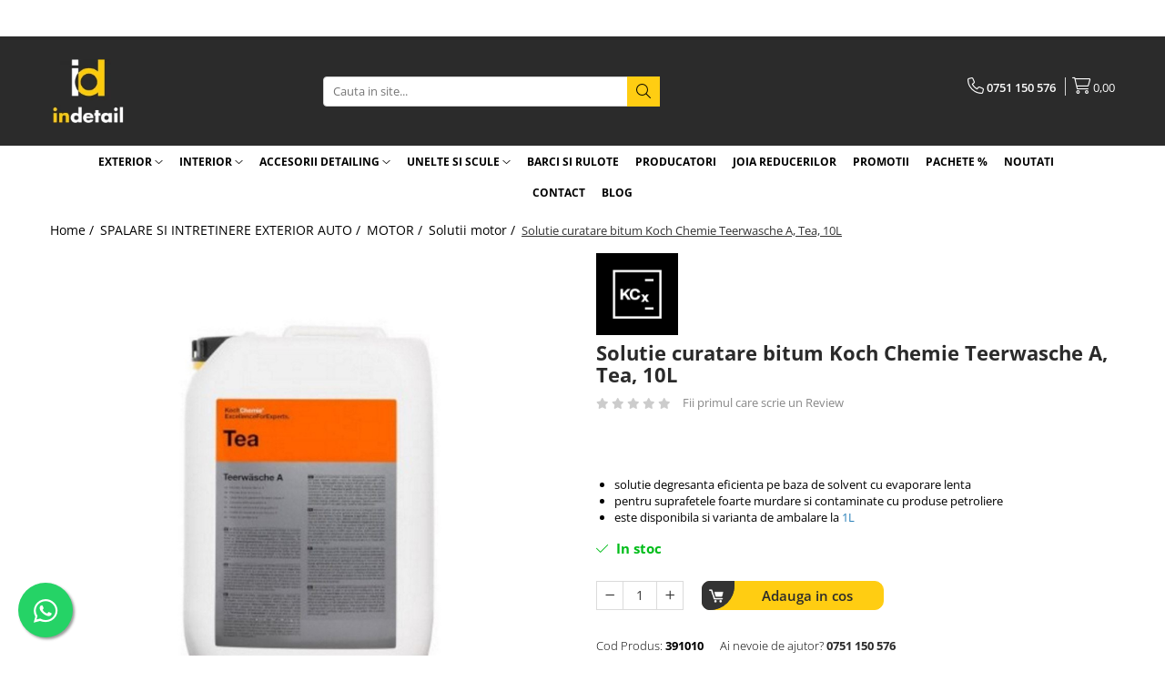

--- FILE ---
content_type: text/html; charset=UTF-8
request_url: https://www.indetail.ro/solutie-curatare-bitum-koch-chemie-teerwasche-a-tea-10l.html
body_size: 31843
content:
<!DOCTYPE html>

<html lang="ro-ro">

	<head>
		<meta charset="UTF-8">

		<script src="https://gomagcdn.ro/themes/fashion/js/lazysizes.min.js?v=10261342-4.246" async=""></script>

		<script>
			function g_js(callbk){typeof callbk === 'function' ? window.addEventListener("DOMContentLoaded", callbk, false) : false;}
		</script>

					<link rel="icon" sizes="48x48" href="https://gomagcdn.ro/domains2/indetail.ro/files/favicon/favicon6760.jpg">
			<link rel="apple-touch-icon" sizes="180x180" href="https://gomagcdn.ro/domains2/indetail.ro/files/favicon/favicon6760.jpg">
		
		<style>
			/*body.loading{overflow:hidden;}
			body.loading #wrapper{opacity: 0;visibility: hidden;}
			body #wrapper{opacity: 1;visibility: visible;transition:all .1s ease-out;}*/

			.main-header .main-menu{min-height:43px;}
			.-g-hide{visibility:hidden;opacity:0;}

					</style>
		
		<link rel="preconnect" href="https://gomagcdn.ro"><link rel="dns-prefetch" href="https://fonts.googleapis.com" /><link rel="dns-prefetch" href="https://fonts.gstatic.com" /><link rel="dns-prefetch" href="https://connect.facebook.net" /><link rel="dns-prefetch" href="https://www.facebook.com" /><link rel="dns-prefetch" href="https://www.googletagmanager.com" />

					<link rel="preload" as="image" href="https://gomagcdn.ro/domains2/indetail.ro/files/product/large/solutie-curatare-bitum-koch-chemie-teerwasche-a-tea-10l-980539.jpg"   >
		
		<link rel="preload" href="https://gomagcdn.ro/themes/fashion/js/plugins.js?v=10261342-4.246" as="script">

		
					<link rel="preload" href="https://www.indetail.ro/theme/default.js?v=41741083608" as="script">
				
		<link rel="preload" href="https://gomagcdn.ro/themes/fashion/js/dev.js?v=10261342-4.246" as="script">

		
					<link rel="stylesheet" href="https://gomagcdn.ro/themes/fashion/css/main-min.css?v=10261342-4.246-1" data-values='{"blockScripts": "1"}'>
		
					<link rel="stylesheet" href="https://www.indetail.ro/theme/default.css?v=41741083608">
		
						<link rel="stylesheet" href="https://gomagcdn.ro/themes/fashion/css/dev-style.css?v=10261342-4.246-1">
		
		
		
		<link rel="alternate" hreflang="x-default" href="https://www.indetail.ro/solutie-curatare-bitum-koch-chemie-teerwasche-a-tea-10l.html">
									<!-- Google tag (gtag.js) -->
<script async src="https://www.googletagmanager.com/gtag/js?id=AW-11081903178"></script>
<script>
  window.dataLayer = window.dataLayer || [];
  function gtag(){dataLayer.push(arguments);}
  gtag('js', new Date());

  gtag('config', 'AW-11081903178');
</script><script>(function(w,d,s,l,i){w[l]=w[l]||[];w[l].push({'gtm.start':
new Date().getTime(),event:'gtm.js'});var f=d.getElementsByTagName(s)[0],
j=d.createElement(s),dl=l!='dataLayer'?'&l='+l:'';j.async=true;j.src=
'https://www.googletagmanager.com/gtm.js?id='+i+dl;f.parentNode.insertBefore(j,f);
})(window,document,'script','dataLayer','GTM-PRMBKQ8');</script>					
		<meta name="expires" content="never">
		<meta name="revisit-after" content="1 days">
					<meta name="author" content="Gomag">
				<title>Solutie curatare bitum Koch Chemie Teerwasche A, Tea, 10L</title>


					<meta name="robots" content="index,follow" />
						
		<meta name="description" content="Koch Chemie Teerwasche A, Tea este o solutie de curatare pe baza de solvent, pentru indepartarea fara efort a gudronului si bitumului. Solutia curatare bitum Teerwasche poate fi utilizata pe toate suprafetele rezistente">
		<meta class="viewport" name="viewport" content="width=device-width, initial-scale=1.0, user-scalable=no">
							<meta property="og:description" content="   solutie degresanta eficienta pe baza de solvent cu evaporare lenta   pentru suprafetele foarte murdare si contaminate cu produse petroliere   este disponibila si varianta de ambalare la 1L  "/>
							<meta property="og:image" content="https://gomagcdn.ro/domains2/indetail.ro/files/product/large/solutie-curatare-bitum-koch-chemie-teerwasche-a-tea-10l-980539.jpg"/>
															<link rel="canonical" href="https://www.indetail.ro/solutie-curatare-bitum-koch-chemie-teerwasche-a-tea-10l.html" />
			<meta property="og:url" content="https://www.indetail.ro/solutie-curatare-bitum-koch-chemie-teerwasche-a-tea-10l.html"/>
						
		<meta name="distribution" content="Global">
		<meta name="owner" content="www.indetail.ro">
		<meta name="publisher" content="www.indetail.ro">
		<meta name="rating" content="General">
		<meta name="copyright" content="Copyright www.indetail.ro 2026. All rights reserved">
		<link rel="search" href="https://www.indetail.ro/opensearch.ro.xml" type="application/opensearchdescription+xml" title="Cautare"/>

		
							<script src="https://gomagcdn.ro/themes/fashion/js/jquery-2.1.4.min.js"></script>
			<script defer src="https://gomagcdn.ro/themes/fashion/js/jquery.autocomplete.js?v=20181023"></script>
			<script src="https://gomagcdn.ro/themes/fashion/js/gomag.config.js?v=10261342-4.246"></script>
			<script src="https://gomagcdn.ro/themes/fashion/js/gomag.js?v=10261342-4.246"></script>
		
													<script>
$.Gomag.bind('User/Data/AffiliateMarketing/HideTrafiLeak', function(event, data){

    $('.whatsappfloat').remove();
});
</script><script>
	var items = [];

	items.push(
		{
			id		:'391010',
			name	:'Solutie curatare bitum Koch Chemie Teerwasche A, Tea, 10L',
			brand	:'Koch Chemie',
			category:'Solutii motor',
			price	:512.0000,
			google_business_vertical: 'retail'
		}
	);

	gtag('event', 'view_item', {
		items: [items],
		currency: "RON",
		value: "512.0000",
		send_to: 'AW-11081903178'
	});
		gtag('event', 'page_view', {
		send_to: 'AW-11081903178',
		value: 512.0000,
		items: [{
			id: '391010',
			google_business_vertical: 'retail'
		}]
		});
	</script><script>	
	$(document).ready(function(){
		
		$(document).on('click', $GomagConfig.cartSummaryItemRemoveButton, function() {
			var productId = $(this).attr("data-product");
			var productSku = $(this).attr("data-productsku");
			var productPrice = $(this).attr("data-productprice");
			var productQty = $(this).attr("data-qty");
			
			gtag('event', 'remove_from_cart', {
					send_to	: 'AW-11081903178',
					value	: parseFloat(productQty) * parseFloat(productPrice),
					items:[{
						id		: productSku,
						quantity: productQty,
						price	: productPrice		 
				}]
			})
			
		})
	
		$(document).on('click', $GomagConfig.checkoutItemRemoveButton, function() {
			
			var itemKey = $(this).attr('id').replace('__checkoutItemRemove','');
			var productId = $(this).data("product");
			var productSku = $(this).attr("productsku");
			var productPrice = $(this).attr("productprice");
			var productQty = $('#quantityToAdd_'+itemKey).val();
			
			gtag('event', 'remove_from_cart', {
				send_to	: 'AW-11081903178',
				value	: parseFloat(productQty) * parseFloat(productPrice),
				items	:[{
					id		: productSku,
					quantity: productQty,
					price	: productPrice
				}]
			})
			
		})
	});		
	
</script>
<!-- Global site tag (gtag.js) - Google Analytics -->
<script async src="https://www.googletagmanager.com/gtag/js?id=G-70NSF7SS4E"></script>
	<script>
 window.dataLayer = window.dataLayer || [];
  function gtag(){dataLayer.push(arguments);}
    var cookieValue = '';
  var name = 'g_c_consent' + "=";
  var decodedCookie = decodeURIComponent(document.cookie);
  var ca = decodedCookie.split(';');
  for(var i = 0; i <ca.length; i++) {
	var c = ca[i];
	while (c.charAt(0) == ' ') {
	  c = c.substring(1);
	}
	if (c.indexOf(name) == 0) {
	  cookieValue = c.substring(name.length, c.length);
	}
  }



if(cookieValue == ''){
	gtag('consent', 'default', {
	  'ad_storage': 'granted',
	  'ad_user_data': 'granted',
	  'ad_personalization': 'granted',
	  'analytics_storage': 'granted',
	  'personalization_storage': 'granted',
	  'functionality_storage': 'granted',
	  'security_storage': 'granted'
	});
	} else if(cookieValue != '-1'){


			gtag('consent', 'default', {
			'ad_storage': 'granted',
			'ad_user_data': 'granted',
			'ad_personalization': 'granted',
			'analytics_storage': 'granted',
			'personalization_storage': 'granted',
			'functionality_storage': 'granted',
			'security_storage': 'granted'
		});
	} else {
	 gtag('consent', 'default', {
		  'ad_storage': 'denied',
		  'ad_user_data': 'denied',
		  'ad_personalization': 'denied',
		  'analytics_storage': 'denied',
			'personalization_storage': 'denied',
			'functionality_storage': 'denied',
			'security_storage': 'denied'
		});

		 }
</script>
<script>

	
  gtag('js', new Date());

 
$.Gomag.bind('Cookie/Policy/Consent/Denied', function(){
	gtag('consent', 'update', {
		  'ad_storage': 'denied',
		  'ad_user_data': 'denied',
		  'ad_personalization': 'denied',
		  'analytics_storage': 'denied',
			'personalization_storage': 'denied',
			'functionality_storage': 'denied',
			'security_storage': 'denied'
		});
		})
$.Gomag.bind('Cookie/Policy/Consent/Granted', function(){
	gtag('consent', 'update', {
		  'ad_storage': 'granted',
		  'ad_user_data': 'granted',
		  'ad_personalization': 'granted',
		  'analytics_storage': 'granted',
			'personalization_storage': 'granted',
			'functionality_storage': 'granted',
			'security_storage': 'granted'
		});
		})
  gtag('config', 'G-70NSF7SS4E', {allow_enhanced_conversions: true });
</script>
<script>
	function gaBuildProductVariant(product)
	{
		let _return = '';
		if(product.version != undefined)
		{
			$.each(product.version, function(i, a){
				_return += (_return == '' ? '' : ', ')+a.value;
			})
		}
		return _return;
	}

</script>
<script>
	$.Gomag.bind('Product/Add/To/Cart/After/Listing', function gaProductAddToCartLV4(event, data) {
		if(data.product !== undefined) {
			var gaProduct = false;
			if(typeof(gaProducts) != 'undefined' && gaProducts[data.product.id] != undefined)
			{
				gaProduct = gaProducts[data.product.id];

			}

			if(gaProduct == false)
			{
				gaProduct = {};
				gaProduct.item_id = data.product.sku;
				gaProduct.currency = data.product.currency ? (String(data.product.currency).toLowerCase() == 'lei' ? 'RON' : data.product.currency) : 'RON';
				gaProduct.item_name =  data.product.name ;
				gaProduct.item_variant= gaBuildProductVariant(data.product);
				gaProduct.item_brand = data.product.brand;
				gaProduct.item_category = data.product.category;

			}

			gaProduct.price = parseFloat(data.product.price).toFixed(2);
			gaProduct.quantity = data.product.productQuantity;
			gtag("event", "add_to_cart", {
				currency: gaProduct.currency,
				value: parseFloat(gaProduct.price) * parseFloat(gaProduct.quantity),
				items: [
					gaProduct
				]
			});

		}
	})
	$.Gomag.bind('Product/Add/To/Cart/After/Details', function gaProductAddToCartDV4(event, data){

		if(data.product !== undefined){

			var gaProduct = false;
			if(
				typeof(gaProducts) != 'undefined'
				&&
				gaProducts[data.product.id] != undefined
			)
			{
				var gaProduct = gaProducts[data.product.id];
			}

			if(gaProduct == false)
			{
				gaProduct = {};
				gaProduct.item_id = data.product.sku;
				gaProduct.currency = data.product.currency ? (String(data.product.currency).toLowerCase() == 'lei' ? 'RON' : data.product.currency) : 'RON';
				gaProduct.item_name =  data.product.name ;
				gaProduct.item_variant= gaBuildProductVariant(data.product);
				gaProduct.item_brand = data.product.brand;
				gaProduct.item_category = data.product.category;

			}

			gaProduct.price = parseFloat(data.product.price).toFixed(2);
			gaProduct.quantity = data.product.productQuantity;


			gtag("event", "add_to_cart", {
			  currency: gaProduct.currency,
			  value: parseFloat(gaProduct.price) * parseFloat(gaProduct.quantity),
			  items: [
				gaProduct
			  ]
			});
        }

	})
	 $.Gomag.bind('Product/Remove/From/Cart', function gaProductRemovedFromCartV4(event, data){
		var envData = $.Gomag.getEnvData();
		var products = envData.products;

		if(data.data.product !== undefined && products[data.data.product] !== undefined){


			var dataProduct = products[data.data.product];


			gaProduct = {};
			gaProduct.item_id = dataProduct.sku;

			gaProduct.item_name =   dataProduct.name ;
			gaProduct.currency = dataProduct.currency ? (String(dataProduct.currency).toLowerCase() == 'lei' ? 'RON' : dataProduct.currency) : 'RON';
			gaProduct.item_category = dataProduct.category;
			gaProduct.item_brand = dataProduct.brand;
			gaProduct.price = parseFloat(dataProduct.price).toFixed(2);
			gaProduct.quantity = data.data.quantity;
			gaProduct.item_variant= gaBuildProductVariant(dataProduct);
			gtag("event", "remove_from_cart", {
			  currency: gaProduct.currency,
			  value: parseFloat(gaProduct.price) * parseFloat(gaProduct.quantity),
			  items: [
				gaProduct
			  ]
			});
        }

	});

	 $.Gomag.bind('Cart/Quantity/Update', function gaCartQuantityUpdateV4(event, data){
		var envData = $.Gomag.getEnvData();
		var products = envData.products;
		if(!data.data.finalQuantity || !data.data.initialQuantity)
		{
			return false;
		}
		var dataProduct = products[data.data.product];
		if(dataProduct == undefined)
		{
			return false;
		}

		gaProduct = {};
		gaProduct.item_id = dataProduct.sku;
		gaProduct.currency = dataProduct.currency ? (String(dataProduct.currency).toLowerCase() == 'lei' ? 'RON' : dataProduct.currency) : 'RON';
		gaProduct.item_name =  dataProduct.name ;

		gaProduct.item_category = dataProduct.category;
		gaProduct.item_brand = dataProduct.brand;
		gaProduct.price = parseFloat(dataProduct.price).toFixed(2);
		gaProduct.item_variant= gaBuildProductVariant(dataProduct);
		if(parseFloat(data.data.initialQuantity) < parseFloat(data.data.finalQuantity))
		{
			var quantity = parseFloat(data.data.finalQuantity) - parseFloat(data.data.initialQuantity);
			gaProduct.quantity = quantity;

			gtag("event", "add_to_cart", {
			  currency: gaProduct.currency,
			  value: parseFloat(gaProduct.price) * parseFloat(gaProduct.quantity),
			  items: [
				gaProduct
			  ]
			});
		}
		else if(parseFloat(data.data.initialQuantity) > parseFloat(data.data.finalQuantity))
		{
			var quantity = parseFloat(data.data.initialQuantity) - parseFloat(data.data.finalQuantity);
			gaProduct.quantity = quantity;
			gtag("event", "remove_from_cart", {
			  currency: gaProduct.currency,
			  value: parseFloat(gaProduct.price) * parseFloat(gaProduct.quantity),
			  items: [
				gaProduct
			  ]
			});
		}

	});

</script>
<script>
function gmsc(name, value)
{
	if(value != undefined && value)
	{
		var expires = new Date();
		expires.setTime(expires.getTime() + parseInt(3600*24*1000*90));
		document.cookie = encodeURIComponent(name) + "=" + encodeURIComponent(value) + '; expires='+ expires.toUTCString() + "; path=/";
	}
}
let gmqs = window.location.search;
let gmup = new URLSearchParams(gmqs);
gmsc('g_sc', gmup.get('shop_campaign'));
gmsc('shop_utm_campaign', gmup.get('utm_campaign'));
gmsc('shop_utm_medium', gmup.get('utm_medium'));
gmsc('shop_utm_source', gmup.get('utm_source'));
</script><!-- Facebook Pixel Code -->
				<script>
				!function(f,b,e,v,n,t,s){if(f.fbq)return;n=f.fbq=function(){n.callMethod?
				n.callMethod.apply(n,arguments):n.queue.push(arguments)};if(!f._fbq)f._fbq=n;
				n.push=n;n.loaded=!0;n.version="2.0";n.queue=[];t=b.createElement(e);t.async=!0;
				t.src=v;s=b.getElementsByTagName(e)[0];s.parentNode.insertBefore(t,s)}(window,
				document,"script","//connect.facebook.net/en_US/fbevents.js");

				fbq("init", "8512185455474152");
				fbq("track", "PageView");</script>
				<!-- End Facebook Pixel Code -->
				<script>
				$.Gomag.bind('User/Ajax/Data/Loaded', function(event, data){
					if(data != undefined && data.data != undefined)
					{
						var eventData = data.data;
						if(eventData.facebookUserData != undefined)
						{
							$('body').append(eventData.facebookUserData);
						}
					}
				})
				</script>
				<meta name="facebook-domain-verification" content="wmhly2ed5kmp83mg0uhg305htoelfe" /><script>
	$.Gomag.bind('Product/Add/To/Cart/After/Listing', function(event, data){
		if(data.product !== undefined){
			gtag('event', 'add_to_cart', {
				send_to	: 'AW-11081903178',
				value	: parseFloat(data.product.productQuantity) * parseFloat(data.product.price),
				items	:[{
					id		: data.product.sku,
					name	: data.product.name,
					brand	: data.product.brand,
					category: data.product.category,
					quantity: data.product.productQuantity,
					price	: data.product.price
				 
			}]
		   })
        }
	})
	$.Gomag.bind('Product/Add/To/Cart/After/Details', function(event, data){
		
		if(data.product !== undefined){
			gtag('event', 'add_to_cart', {
				send_to: 'AW-11081903178',
				value: parseFloat(data.product.productQuantity) * parseFloat(data.product.price),
				items: [{
					id: data.product.sku,
					name		: data.product.name,
					brand		: data.product.brand,
					category	: data.product.category,
					quantity	: data.product.productQuantity,
					price		: data.product.price
				}]	
			})
		}
	})
   
</script><meta name="google-site-verification" content="B6JpMR_GzzluEQtqW-lnCfjH_3mNnUangYtc1FLhNzM" />					
		
	</head>

	<body class="" style="">

		<script >
			function _addCss(url, attribute, value, loaded){
				var _s = document.createElement('link');
				_s.rel = 'stylesheet';
				_s.href = url;
				_s.type = 'text/css';
				if(attribute)
				{
					_s.setAttribute(attribute, value)
				}
				if(loaded){
					_s.onload = function(){
						var dom = document.getElementsByTagName('body')[0];
						//dom.classList.remove('loading');
					}
				}
				var _st = document.getElementsByTagName('link')[0];
				_st.parentNode.insertBefore(_s, _st);
			}
			//_addCss('https://fonts.googleapis.com/css2?family=Open+Sans:ital,wght@0,300;0,400;0,600;0,700;1,300;1,400&display=swap');
			_addCss('https://gomagcdn.ro/themes/_fonts/Open-Sans.css');

		</script>
		<script>
				/*setTimeout(
				  function()
				  {
				   document.getElementsByTagName('body')[0].classList.remove('loading');
				  }, 1000);*/
		</script>
									<noscript><iframe src="https://www.googletagmanager.com/ns.html?id=GTM-PRMBKQ8"
height="0" width="0" style="display:none;visibility:hidden"></iframe></noscript>					
		
		<div id="wrapper">
			<!-- BLOCK:0c354e1cc0879b973e57b280568a2688 start -->
<div id="_cartSummary" class="hide"></div>

<script >
	$(document).ready(function() {

		$(document).on('keypress', '.-g-input-loader', function(){
			$(this).addClass('-g-input-loading');
		})

		$.Gomag.bind('Product/Add/To/Cart/After', function(eventResponse, properties)
		{
									var data = JSON.parse(properties.data);
			$('.q-cart').html(data.quantity);
			if(parseFloat(data.quantity) > 0)
			{
				$('.q-cart').removeClass('hide');
			}
			else
			{
				$('.q-cart').addClass('hide');
			}
			$('.cartPrice').html(data.subtotal + ' ' + data.currency);
			$('.cartProductCount').html(data.quantity);


		})
		$('#_cartSummary').on('updateCart', function(event, cart) {
			var t = $(this);

			$.get('https://www.indetail.ro/cart-update', {
				cart: cart
			}, function(data) {

				$('.q-cart').html(data.quantity);
				if(parseFloat(data.quantity) > 0)
				{
					$('.q-cart').removeClass('hide');
				}
				else
				{
					$('.q-cart').addClass('hide');
				}
				$('.cartPrice').html(data.subtotal + ' ' + data.currency);
				$('.cartProductCount').html(data.quantity);
			}, 'json');
			window.ga = window.ga || function() {
				(ga.q = ga.q || []).push(arguments)
			};
			ga('send', 'event', 'Buton', 'Click', 'Adauga_Cos');
		});

		if(window.gtag_report_conversion) {
			$(document).on("click", 'li.phone-m', function() {
				var phoneNo = $('li.phone-m').children( "a").attr('href');
				gtag_report_conversion(phoneNo);
			});

		}

	});
</script>



<header class="main-header container-bg clearfix" data-block="headerBlock">
	<div class="discount-tape container-h full -g-hide" id="_gomagHellobar">
<style>
.discount-tape{position: relative;width:100%;padding:0;text-align:center;font-size:14px;overflow: hidden;z-index:99;}
.discount-tape a{color: #000000;}
.Gomag-HelloBar{padding:10px;}
@media screen and (max-width: 767px){.discount-tape{font-size:13px;}}
</style>
<div class="Gomag-HelloBar" style="background: #ffcc12;color: #000000;">
	
		✓ Livrare in EasyBox ✓ Livrare gratuita pentru comenzi de peste 499 lei.
			
	</div>
<div class="clear"></div>
</div>

		
	<div class="top-head-bg container-h full">

		<div class="top-head container-h">
			<div class="row">
				<div class="col-md-3 col-sm-3 col-xs-5 logo-h">
					
	<a href="https://www.indetail.ro" id="logo" data-pageId="2">
		<img src="https://gomagcdn.ro/domains2/indetail/files/company/logo-2b2b2b-1105732414.png" fetchpriority="high" class="img-responsive" alt="InDetail" title="InDetail" width="200" height="50" style="width:auto;">
	</a>
				</div>
				<div class="col-md-4 col-sm-4 col-xs-7 main search-form-box">
					
<form name="search-form" class="search-form" action="https://www.indetail.ro/produse" id="_searchFormMainHeader">

	<input id="_autocompleteSearchMainHeader" name="c" class="input-placeholder -g-input-loader" type="text" placeholder="Cauta in site..." aria-label="Search"  value="">
	<button id="_doSearch" class="search-button" aria-hidden="true">
		<i class="fa fa-search" aria-hidden="true"></i>
	</button>

				<script >
			$(document).ready(function() {

				$('#_autocompleteSearchMainHeader').autocomplete({
					serviceUrl: 'https://www.indetail.ro/autocomplete',
					minChars: 2,
					deferRequestBy: 700,
					appendTo: '#_searchFormMainHeader',
					width: parseInt($('#_doSearch').offset().left) - parseInt($('#_autocompleteSearchMainHeader').offset().left),
					formatResult: function(suggestion, currentValue) {
						return suggestion.value;
					},
					onSelect: function(suggestion) {
						$(this).val(suggestion.data);
					},
					onSearchComplete: function(suggestion) {
						$(this).removeClass('-g-input-loading');
					}
				});
				$(document).on('click', '#_doSearch', function(e){
					e.preventDefault();
					if($('#_autocompleteSearchMainHeader').val() != '')
					{
						$('#_searchFormMainHeader').submit();
					}
				})
			});
		</script>
	

</form>
				</div>
				<div class="col-md-5 col-sm-5 acount-section">
					
<ul>
	<li class="search-m hide">
		<a href="#" class="-g-no-url" aria-label="Cauta in site..." data-pageId="">
			<i class="fa fa-search search-open" aria-hidden="true"></i>
			<i style="display:none" class="fa fa-times search-close" aria-hidden="true"></i>
		</a>
	</li>
	<li class="-g-user-icon -g-user-icon-empty">
			
	</li>
	
				<li class="contact-header">
			<a href="tel:0751 150 576" aria-label="Contacteaza-ne" data-pageId="3">
				<i class="fa fa-phone" aria-hidden="true"></i>
								<span>0751 150 576</span>
			</a>
		</li>
			<li class="wishlist-header hide">
		<a href="https://www.indetail.ro/wishlist" aria-label="Wishlist" data-pageId="28">
			<span class="-g-wishlist-product-count -g-hide"></span>
			<i class="fa fa-heart-o" aria-hidden="true"></i>
			<span class="">Favorite</span>
		</a>
	</li>
	<li class="cart-header-btn cart">
		<a class="cart-drop _showCartHeader" href="https://www.indetail.ro/cos-de-cumparaturi" aria-label="Cos de cumparaturi">
			<span class="q-cart hide">0</span>
			<i class="fa fa-shopping-bag" aria-hidden="true"></i>
			<span class="count cartPrice">0,00
				
			</span>
		</a>
					<div class="cart-dd  _cartShow cart-closed"></div>
			</li>

	</ul>

	<script>
		$(document).ready(function() {
			//Cart
							$('.cart').mouseenter(function() {
					$.Gomag.showCartSummary('div._cartShow');
				}).mouseleave(function() {
					$.Gomag.hideCartSummary('div._cartShow');
					$('div._cartShow').removeClass('cart-open');
				});
						$(document).on('click', '.dropdown-toggle', function() {
				window.location = $(this).attr('href');
			})
		})
	</script>

				</div>
			</div>
		</div>
	</div>


<div id="navigation">
	<nav id="main-menu" class="main-menu container-h full clearfix">
		<a href="#" class="menu-trg -g-no-url" title="Produse">
			<span>&nbsp;</span>
		</a>
		
<div class="container-h nav-menu-hh clearfix">

	<!-- BASE MENU -->
	<ul class="
			nav-menu base-menu container-h
			
			
		">

		

			
		<li class="menu-drop __GomagMM ">
							<a
					href="https://www.indetail.ro/spalare-si-intretinere-exterior-auto"
					class="  "
					rel="  "
					
					title="EXTERIOR"
					data-Gomag='{"image":"https:\/\/gomagcdn.ro\/domains2\/indetail.ro\/files\/category\/original\/curatare-si-intretinere-exterior-auto-7788.jpg"}'
					data-block-name="mainMenuD0"
					data-pageId= "1"
					data-block="mainMenuD">
											<span class="list">EXTERIOR</span>
						<i class="fa fa-angle-down"></i>
				</a>

									<div class="menu-dd">
										<ul class="drop-list clearfix w100">
																																						<li class="fl">
										<div class="col">
											<p class="title">
												<a
												href="https://www.indetail.ro/jante-si-anvelope"
												class="title    "
												rel="  "
												
												title="JANTE SI ANVELOPE"
												data-Gomag='{"image":"https:\/\/gomagcdn.ro\/domains2\/indetail.ro\/files\/category\/original\/curatare-si-intretinere-jante-si-anvelope-4555.jpg"}'
												data-block-name="mainMenuD1"
												data-block="mainMenuD"
												data-pageId= "80"
												>
																										JANTE SI ANVELOPE
												</a>
											</p>
																																															<a
														href="https://www.indetail.ro/solutii-jante-si-anvelope"
														rel="  "
														
														title="Solutii jante si anvelope"
														class="    "
														data-Gomag='{"image":"https:\/\/gomagcdn.ro\/domains2\/indetail.ro\/files\/category\/original\/curatare-si-intretinere-jante-si-anvelope-3992.jpg"}'
														data-block-name="mainMenuD2"
														data-block="mainMenuD"
														data-pageId="1"
													>
																												<i class="fa fa-angle-right"></i>
														<span>Solutii jante si anvelope</span>
													</a>
																									<a
														href="https://www.indetail.ro/accesorii-jante-si-anvelope"
														rel="  "
														
														title="Accesorii jante si anvelope"
														class="    "
														data-Gomag='{"image":"https:\/\/gomagcdn.ro\/domains2\/indetail.ro\/files\/category\/original\/accesorii-curatare-jante-si-anvelope-2911.jpg"}'
														data-block-name="mainMenuD2"
														data-block="mainMenuD"
														data-pageId="1"
													>
																												<i class="fa fa-angle-right"></i>
														<span>Accesorii jante si anvelope</span>
													</a>
																							
										</div>
									</li>
																																<li class="fl">
										<div class="col">
											<p class="title">
												<a
												href="https://www.indetail.ro/motor"
												class="title    "
												rel="  "
												
												title="MOTOR"
												data-Gomag='{"image":"https:\/\/gomagcdn.ro\/domains2\/indetail.ro\/files\/category\/original\/curatare-si-intretinere-motor-3447.jpg"}'
												data-block-name="mainMenuD1"
												data-block="mainMenuD"
												data-pageId= "80"
												>
																										MOTOR
												</a>
											</p>
																																															<a
														href="https://www.indetail.ro/solutii-motor"
														rel="  "
														
														title="Solutii motor"
														class="    "
														data-Gomag='{"image":"https:\/\/gomagcdn.ro\/domains2\/indetail.ro\/files\/category\/original\/curatare-si-intretinere-motor-3714.jpg"}'
														data-block-name="mainMenuD2"
														data-block="mainMenuD"
														data-pageId="1"
													>
																												<i class="fa fa-angle-right"></i>
														<span>Solutii motor</span>
													</a>
																									<a
														href="https://www.indetail.ro/accesorii-motor"
														rel="  "
														
														title="Accesorii motor"
														class="    "
														data-Gomag='{"image":"https:\/\/gomagcdn.ro\/domains2\/indetail.ro\/files\/category\/original\/accesorii-curatare-si-intretinere-motor_-6268.jpg"}'
														data-block-name="mainMenuD2"
														data-block="mainMenuD"
														data-pageId="1"
													>
																												<i class="fa fa-angle-right"></i>
														<span>Accesorii motor</span>
													</a>
																							
										</div>
									</li>
																																<li class="fl">
										<div class="col">
											<p class="title">
												<a
												href="https://www.indetail.ro/prespalare-auto"
												class="title    "
												rel="  "
												
												title="PRESPALARE AUTO"
												data-Gomag='{"image":"https:\/\/gomagcdn.ro\/domains2\/indetail.ro\/files\/category\/original\/prespalare-auto--6673.jpg"}'
												data-block-name="mainMenuD1"
												data-block="mainMenuD"
												data-pageId= "80"
												>
																										PRESPALARE AUTO
												</a>
											</p>
																																															<a
														href="https://www.indetail.ro/solutii-prespalare-auto"
														rel="  "
														
														title="Solutii prespalare auto"
														class="    "
														data-Gomag='{"image":"https:\/\/gomagcdn.ro\/domains2\/indetail.ro\/files\/category\/original\/prespalare-auto--6512.jpg"}'
														data-block-name="mainMenuD2"
														data-block="mainMenuD"
														data-pageId="1"
													>
																												<i class="fa fa-angle-right"></i>
														<span>Solutii prespalare auto</span>
													</a>
																									<a
														href="https://www.indetail.ro/accesorii-prespalare-auto"
														rel="  "
														
														title="Accesorii prespalare auto"
														class="    "
														data-Gomag='{"image":"https:\/\/gomagcdn.ro\/domains2\/indetail.ro\/files\/category\/original\/accesorii-prespalare-auto-5192.jpg"}'
														data-block-name="mainMenuD2"
														data-block="mainMenuD"
														data-pageId="1"
													>
																												<i class="fa fa-angle-right"></i>
														<span>Accesorii prespalare auto</span>
													</a>
																							
										</div>
									</li>
																																<li class="fl">
										<div class="col">
											<p class="title">
												<a
												href="https://www.indetail.ro/spalare-auto"
												class="title    "
												rel="  "
												
												title="SPALARE"
												data-Gomag='{"image":"https:\/\/gomagcdn.ro\/domains2\/indetail.ro\/files\/category\/original\/spalare-auto--6747.jpg"}'
												data-block-name="mainMenuD1"
												data-block="mainMenuD"
												data-pageId= "80"
												>
																										SPALARE
												</a>
											</p>
																																															<a
														href="https://www.indetail.ro/solutii-spalare-auto"
														rel="  "
														
														title="Solutii spalare auto"
														class="    "
														data-Gomag='{"image":"https:\/\/gomagcdn.ro\/domains2\/indetail.ro\/files\/category\/original\/solutii-spalare-auto--6237.jpg"}'
														data-block-name="mainMenuD2"
														data-block="mainMenuD"
														data-pageId="1"
													>
																												<i class="fa fa-angle-right"></i>
														<span>Solutii spalare auto</span>
													</a>
																									<a
														href="https://www.indetail.ro/ceara-lichida-si-agenti-uscare"
														rel="  "
														
														title="Ceara lichida si agenti uscare"
														class="    "
														data-Gomag='{"image":"https:\/\/gomagcdn.ro\/domains2\/indetail.ro\/files\/category\/original\/ceara-lichida-si-agenti-uscare8118.jpg"}'
														data-block-name="mainMenuD2"
														data-block="mainMenuD"
														data-pageId="1"
													>
																												<i class="fa fa-angle-right"></i>
														<span>Ceara lichida si agenti uscare</span>
													</a>
																									<a
														href="https://www.indetail.ro/accesorii-spalare-auto"
														rel="  "
														
														title="Accesorii spalare auto"
														class="    "
														data-Gomag='{"image":"https:\/\/gomagcdn.ro\/domains2\/indetail.ro\/files\/category\/original\/accesorii-spalare-auto-7443.jpg"}'
														data-block-name="mainMenuD2"
														data-block="mainMenuD"
														data-pageId="1"
													>
																												<i class="fa fa-angle-right"></i>
														<span>Accesorii spalare auto</span>
													</a>
																							
										</div>
									</li>
																																<li class="fl">
										<div class="col">
											<p class="title">
												<a
												href="https://www.indetail.ro/decontaminare-auto"
												class="title    "
												rel="  "
												
												title="DECONTAMINARE AUTO"
												data-Gomag='{"image":"https:\/\/gomagcdn.ro\/domains2\/indetail.ro\/files\/category\/original\/decontaminare-auto-2-7885.jpg"}'
												data-block-name="mainMenuD1"
												data-block="mainMenuD"
												data-pageId= "80"
												>
																										DECONTAMINARE AUTO
												</a>
											</p>
																																															<a
														href="https://www.indetail.ro/solutii-decontaminare"
														rel="  "
														
														title="Solutii decontaminare"
														class="    "
														data-Gomag='{"image":"https:\/\/gomagcdn.ro\/domains2\/indetail.ro\/files\/category\/original\/solutii-decontaminare-auto-6672.jpg"}'
														data-block-name="mainMenuD2"
														data-block="mainMenuD"
														data-pageId="1"
													>
																												<i class="fa fa-angle-right"></i>
														<span>Solutii decontaminare</span>
													</a>
																									<a
														href="https://www.indetail.ro/argila-decontaminare"
														rel="  "
														
														title="Argila decontaminare"
														class="    "
														data-Gomag='{"image":"https:\/\/gomagcdn.ro\/domains2\/indetail.ro\/files\/category\/original\/decontaminare-auto--5860.jpg"}'
														data-block-name="mainMenuD2"
														data-block="mainMenuD"
														data-pageId="1"
													>
																												<i class="fa fa-angle-right"></i>
														<span>Argila decontaminare</span>
													</a>
																							
										</div>
									</li>
																																<li class="fl">
										<div class="col">
											<p class="title">
												<a
												href="https://www.indetail.ro/polish"
												class="title    "
												rel="  "
												
												title="POLISH"
												data-Gomag='{"image":"https:\/\/gomagcdn.ro\/domains2\/indetail.ro\/files\/category\/original\/produse-polish-auto-7020.jpg"}'
												data-block-name="mainMenuD1"
												data-block="mainMenuD"
												data-pageId= "80"
												>
																										POLISH
												</a>
											</p>
																																															<a
														href="https://www.indetail.ro/degresante"
														rel="  "
														
														title="Degresante"
														class="    "
														data-Gomag='{"image":"https:\/\/gomagcdn.ro\/domains2\/indetail.ro\/files\/category\/original\/degresante-4169.jpg"}'
														data-block-name="mainMenuD2"
														data-block="mainMenuD"
														data-pageId="1"
													>
																												<i class="fa fa-angle-right"></i>
														<span>Degresante</span>
													</a>
																									<a
														href="https://www.indetail.ro/paste-polish"
														rel="  "
														
														title="Paste Polish"
														class="    "
														data-Gomag='{"image":"https:\/\/gomagcdn.ro\/domains2\/indetail.ro\/files\/category\/original\/paste-polish-5134.jpg"}'
														data-block-name="mainMenuD2"
														data-block="mainMenuD"
														data-pageId="1"
													>
																												<i class="fa fa-angle-right"></i>
														<span>Paste Polish</span>
													</a>
																									<a
														href="https://www.indetail.ro/bureti-talere"
														rel="  "
														
														title="Bureti, Talere"
														class="    "
														data-Gomag='{"image":"https:\/\/gomagcdn.ro\/domains2\/indetail.ro\/files\/category\/original\/bureti-talere-polish-auto-8155.jpg"}'
														data-block-name="mainMenuD2"
														data-block="mainMenuD"
														data-pageId="1"
													>
																												<i class="fa fa-angle-right"></i>
														<span>Bureti, Talere</span>
													</a>
																									<a
														href="https://www.indetail.ro/masini-de-polishat-37"
														rel="  "
														
														title="Masini de Polishat"
														class="    "
														data-Gomag='{"image":"https:\/\/gomagcdn.ro\/domains2\/indetail.ro\/files\/category\/original\/masini-de-polishat-5602.jpg"}'
														data-block-name="mainMenuD2"
														data-block="mainMenuD"
														data-pageId="1"
													>
																												<i class="fa fa-angle-right"></i>
														<span>Masini de Polishat</span>
													</a>
																									<a
														href="https://www.indetail.ro/accesorii-polish-auto"
														rel="  "
														
														title="Accesorii polish auto"
														class="    "
														data-Gomag='{"image":"https:\/\/gomagcdn.ro\/domains2\/indetail.ro\/files\/category\/original\/bureti-talere-polish-3110.jpg"}'
														data-block-name="mainMenuD2"
														data-block="mainMenuD"
														data-pageId="1"
													>
																												<i class="fa fa-angle-right"></i>
														<span>Accesorii polish auto</span>
													</a>
																							
										</div>
									</li>
																																<li class="fl">
										<div class="col">
											<p class="title">
												<a
												href="https://www.indetail.ro/intretinere-si-protectie"
												class="title    "
												rel="  "
												
												title="INTRETINERE SI PROTECTIE"
												data-Gomag='{"image":"https:\/\/gomagcdn.ro\/domains2\/indetail.ro\/files\/category\/original\/intretinere-si-protectie--3969.jpg"}'
												data-block-name="mainMenuD1"
												data-block="mainMenuD"
												data-pageId= "80"
												>
																										INTRETINERE SI PROTECTIE
												</a>
											</p>
																																															<a
														href="https://www.indetail.ro/vopsea"
														rel="  "
														
														title="Vopsea"
														class="    "
														data-Gomag='{"image":"https:\/\/gomagcdn.ro\/domains2\/indetail.ro\/files\/category\/original\/intretinere-si-protectie--5338.jpg"}'
														data-block-name="mainMenuD2"
														data-block="mainMenuD"
														data-pageId="1"
													>
																												<i class="fa fa-angle-right"></i>
														<span>Vopsea</span>
													</a>
																									<a
														href="https://www.indetail.ro/plastic-si-cauciuc-exterior"
														rel="  "
														
														title="Plastic si Cauciuc Exterior"
														class="    "
														data-Gomag='{"image":"https:\/\/gomagcdn.ro\/domains2\/indetail.ro\/files\/category\/original\/plastic-si-cauciuc-1328.jpg"}'
														data-block-name="mainMenuD2"
														data-block="mainMenuD"
														data-pageId="1"
													>
																												<i class="fa fa-angle-right"></i>
														<span>Plastic si Cauciuc Exterior</span>
													</a>
																									<a
														href="https://www.indetail.ro/geamuri"
														rel="  "
														
														title="Geamuri"
														class="    "
														data-Gomag='{"image":"https:\/\/gomagcdn.ro\/domains2\/indetail.ro\/files\/category\/original\/sticla-5944.jpg"}'
														data-block-name="mainMenuD2"
														data-block="mainMenuD"
														data-pageId="1"
													>
																												<i class="fa fa-angle-right"></i>
														<span>Geamuri</span>
													</a>
																									<a
														href="https://www.indetail.ro/soft-top"
														rel="  "
														
														title="Soft-Top"
														class="    "
														data-Gomag='{"image":"https:\/\/gomagcdn.ro\/domains2\/indetail.ro\/files\/category\/original\/soft top7924.png"}'
														data-block-name="mainMenuD2"
														data-block="mainMenuD"
														data-pageId="1"
													>
																												<i class="fa fa-angle-right"></i>
														<span>Soft-Top</span>
													</a>
																									<a
														href="https://www.indetail.ro/intretinere-si-protectie-folie-ppf-si-pvc"
														rel="  "
														
														title="Folie PPF si PVC"
														class="    "
														data-Gomag=''
														data-block-name="mainMenuD2"
														data-block="mainMenuD"
														data-pageId="1"
													>
																												<i class="fa fa-angle-right"></i>
														<span>Folie PPF si PVC</span>
													</a>
																									<a
														href="https://www.indetail.ro/accesorii-intretinere-si-protectie"
														rel="  "
														
														title="Accesorii intretinere si protectie"
														class="    "
														data-Gomag='{"image":"https:\/\/gomagcdn.ro\/domains2\/indetail.ro\/files\/category\/original\/accesorii intretinere si protectie2115.png"}'
														data-block-name="mainMenuD2"
														data-block="mainMenuD"
														data-pageId="1"
													>
																												<i class="fa fa-angle-right"></i>
														<span>Accesorii intretinere si protectie</span>
													</a>
																							
										</div>
									</li>
																																<li class="fl">
										<div class="col">
											<p class="title">
												<a
												href="https://www.indetail.ro/detailing-rapid-exterior"
												class="title    "
												rel="  "
												
												title="DETAILING RAPID EXTERIOR"
												data-Gomag='{"image":"https:\/\/gomagcdn.ro\/domains2\/indetail.ro\/files\/category\/original\/detailing-rapid-exterior1575.png"}'
												data-block-name="mainMenuD1"
												data-block="mainMenuD"
												data-pageId= "80"
												>
																										DETAILING RAPID EXTERIOR
												</a>
											</p>
																																															<a
														href="https://www.indetail.ro/solutii-detalling-rapid"
														rel="  "
														
														title="Solutii detailing rapid"
														class="    "
														data-Gomag='{"image":"https:\/\/gomagcdn.ro\/domains2\/indetail.ro\/files\/category\/original\/solutii-detailing-rapid-2490.jpg"}'
														data-block-name="mainMenuD2"
														data-block="mainMenuD"
														data-pageId="1"
													>
																												<i class="fa fa-angle-right"></i>
														<span>Solutii detailing rapid</span>
													</a>
																									<a
														href="https://www.indetail.ro/accesorii-detailing-repid"
														rel="  "
														
														title="Accesorii detailing rapid"
														class="    "
														data-Gomag='{"image":"https:\/\/gomagcdn.ro\/domains2\/indetail.ro\/files\/category\/original\/solutii-detailing-rapid-7294.jpg"}'
														data-block-name="mainMenuD2"
														data-block="mainMenuD"
														data-pageId="1"
													>
																												<i class="fa fa-angle-right"></i>
														<span>Accesorii detailing rapid</span>
													</a>
																							
										</div>
									</li>
																																<li class="fl">
										<div class="col">
											<p class="title">
												<a
												href="https://www.indetail.ro/accesorii-exterior"
												class="title    "
												rel="  "
												
												title="ACCESORII EXTERIOR"
												data-Gomag='{"image":"https:\/\/gomagcdn.ro\/domains2\/indetail.ro\/files\/category\/original\/accesorii exterior6153.png"}'
												data-block-name="mainMenuD1"
												data-block="mainMenuD"
												data-pageId= "80"
												>
																										ACCESORII EXTERIOR
												</a>
											</p>
																						
										</div>
									</li>
																																<li class="fl">
										<div class="col">
											<p class="title">
												<a
												href="https://www.indetail.ro/consumabile-auto"
												class="title    "
												rel="  "
												
												title="CONSUMABILE AUTO"
												data-Gomag='{"image":"https:\/\/gomagcdn.ro\/domains2\/indetail.ro\/files\/category\/original\/consumabile-auto-5990.jpg"}'
												data-block-name="mainMenuD1"
												data-block="mainMenuD"
												data-pageId= "80"
												>
																										CONSUMABILE AUTO
												</a>
											</p>
																						
										</div>
									</li>
																													</ul>
																	</div>
									
		</li>
		
		<li class="menu-drop __GomagMM ">
							<a
					href="https://www.indetail.ro/curatare-si-intretinere-interior-auto"
					class="  "
					rel="  "
					
					title="INTERIOR"
					data-Gomag='{"image":"https:\/\/gomagcdn.ro\/domains2\/indetail.ro\/files\/category\/original\/curatare-si-intretinere-textil-auto.jpg-4201.jpg"}'
					data-block-name="mainMenuD0"
					data-pageId= "17"
					data-block="mainMenuD">
											<span class="list">INTERIOR</span>
						<i class="fa fa-angle-down"></i>
				</a>

									<div class="menu-dd">
										<ul class="drop-list clearfix w100">
																																						<li class="fl">
										<div class="col">
											<p class="title">
												<a
												href="https://www.indetail.ro/textil"
												class="title    "
												rel="  "
												
												title="TEXTIL"
												data-Gomag='{"image":"https:\/\/gomagcdn.ro\/domains2\/indetail.ro\/files\/category\/original\/curatare-si-intretinere-textil-auto22226.png"}'
												data-block-name="mainMenuD1"
												data-block="mainMenuD"
												data-pageId= "80"
												>
																										TEXTIL
												</a>
											</p>
																																															<a
														href="https://www.indetail.ro/solutii-curatare-textil"
														rel="  "
														
														title="Solutii curatare textil"
														class="    "
														data-Gomag='{"image":"https:\/\/gomagcdn.ro\/domains2\/indetail.ro\/files\/category\/original\/solutii-curatare-textile4485.jpg"}'
														data-block-name="mainMenuD2"
														data-block="mainMenuD"
														data-pageId="17"
													>
																												<i class="fa fa-angle-right"></i>
														<span>Solutii curatare textil</span>
													</a>
																									<a
														href="https://www.indetail.ro/solutii-protectie-textil"
														rel="  "
														
														title="Solutii protectie textil"
														class="    "
														data-Gomag='{"image":"https:\/\/gomagcdn.ro\/domains2\/indetail.ro\/files\/category\/original\/solutii-protectie-textile3429.jpg"}'
														data-block-name="mainMenuD2"
														data-block="mainMenuD"
														data-pageId="17"
													>
																												<i class="fa fa-angle-right"></i>
														<span>Solutii protectie textil</span>
													</a>
																									<a
														href="https://www.indetail.ro/accesorii-curatare-si-intretinere-textil"
														rel="  "
														
														title="Accesorii curatare si intretinere textil"
														class="    "
														data-Gomag='{"image":"https:\/\/gomagcdn.ro\/domains2\/indetail.ro\/files\/category\/original\/accesorii-curatare-si-intretinere-textile9154.jpg"}'
														data-block-name="mainMenuD2"
														data-block="mainMenuD"
														data-pageId="17"
													>
																												<i class="fa fa-angle-right"></i>
														<span>Accesorii curatare si intretinere textil</span>
													</a>
																							
										</div>
									</li>
																																<li class="fl">
										<div class="col">
											<p class="title">
												<a
												href="https://www.indetail.ro/piele"
												class="title    "
												rel="  "
												
												title="PIELE"
												data-Gomag='{"image":"https:\/\/gomagcdn.ro\/domains2\/indetail.ro\/files\/category\/original\/curatare-si-intretinere-piele-auto-26568.png"}'
												data-block-name="mainMenuD1"
												data-block="mainMenuD"
												data-pageId= "80"
												>
																										PIELE
												</a>
											</p>
																																															<a
														href="https://www.indetail.ro/solutii-curatare-piele"
														rel="  "
														
														title="Solutii curatare piele"
														class="    "
														data-Gomag='{"image":"https:\/\/gomagcdn.ro\/domains2\/indetail.ro\/files\/category\/original\/solutii-curatare-piele2818.jpg"}'
														data-block-name="mainMenuD2"
														data-block="mainMenuD"
														data-pageId="17"
													>
																												<i class="fa fa-angle-right"></i>
														<span>Solutii curatare piele</span>
													</a>
																									<a
														href="https://www.indetail.ro/solutii-intretinere-piele"
														rel="  "
														
														title="Solutii intretinere piele"
														class="    "
														data-Gomag='{"image":"https:\/\/gomagcdn.ro\/domains2\/indetail.ro\/files\/category\/original\/solutii-intretinere-piele4017.jpg"}'
														data-block-name="mainMenuD2"
														data-block="mainMenuD"
														data-pageId="17"
													>
																												<i class="fa fa-angle-right"></i>
														<span>Solutii intretinere piele</span>
													</a>
																									<a
														href="https://www.indetail.ro/solutii-protectie-piele"
														rel="  "
														
														title="Solutii protectie piele"
														class="    "
														data-Gomag='{"image":"https:\/\/gomagcdn.ro\/domains2\/indetail.ro\/files\/category\/original\/solutii-protectie-piele9441.jpg"}'
														data-block-name="mainMenuD2"
														data-block="mainMenuD"
														data-pageId="17"
													>
																												<i class="fa fa-angle-right"></i>
														<span>Solutii protectie piele</span>
													</a>
																									<a
														href="https://www.indetail.ro/solutii-reparatie-piele"
														rel="  "
														
														title="Solutii reparatie piele"
														class="    "
														data-Gomag='{"image":"https:\/\/gomagcdn.ro\/domains2\/indetail.ro\/files\/category\/original\/solutii-reparatie-piele4724.jpg"}'
														data-block-name="mainMenuD2"
														data-block="mainMenuD"
														data-pageId="17"
													>
																												<i class="fa fa-angle-right"></i>
														<span>Solutii reparatie piele</span>
													</a>
																									<a
														href="https://www.indetail.ro/accesorii-curatare-si-intretinere-piele"
														rel="  "
														
														title="Accesorii curatare si intretinere piele"
														class="    "
														data-Gomag='{"image":"https:\/\/gomagcdn.ro\/domains2\/indetail.ro\/files\/category\/original\/accesorii-curatare-si-intretinere-piele5601.jpg"}'
														data-block-name="mainMenuD2"
														data-block="mainMenuD"
														data-pageId="17"
													>
																												<i class="fa fa-angle-right"></i>
														<span>Accesorii curatare si intretinere piele</span>
													</a>
																							
										</div>
									</li>
																																<li class="fl">
										<div class="col">
											<p class="title">
												<a
												href="https://www.indetail.ro/plastice-interioare"
												class="title    "
												rel="  "
												
												title="PLASTICE INTERIOARE"
												data-Gomag='{"image":"https:\/\/gomagcdn.ro\/domains2\/indetail.ro\/files\/category\/original\/curatare-si-intretinere-plastic-interior-auto23951.png"}'
												data-block-name="mainMenuD1"
												data-block="mainMenuD"
												data-pageId= "80"
												>
																										PLASTICE INTERIOARE
												</a>
											</p>
																																															<a
														href="https://www.indetail.ro/solutii-curatare-plastic"
														rel="  "
														
														title="Solutii curatare plastic"
														class="    "
														data-Gomag='{"image":"https:\/\/gomagcdn.ro\/domains2\/indetail.ro\/files\/category\/original\/solutii-curatare-plastic7824.jpg"}'
														data-block-name="mainMenuD2"
														data-block="mainMenuD"
														data-pageId="17"
													>
																												<i class="fa fa-angle-right"></i>
														<span>Solutii curatare plastic</span>
													</a>
																									<a
														href="https://www.indetail.ro/dressing-plastic"
														rel="  "
														
														title="Dressing plastic"
														class="    "
														data-Gomag='{"image":"https:\/\/gomagcdn.ro\/domains2\/indetail.ro\/files\/category\/original\/dressing-plastic-interior-auto5608.jpg"}'
														data-block-name="mainMenuD2"
														data-block="mainMenuD"
														data-pageId="17"
													>
																												<i class="fa fa-angle-right"></i>
														<span>Dressing plastic</span>
													</a>
																									<a
														href="https://www.indetail.ro/accesorii-curatare-si-intretinere-plastic"
														rel="  "
														
														title="Accesorii curatare si intretinere plastic"
														class="    "
														data-Gomag='{"image":"https:\/\/gomagcdn.ro\/domains2\/indetail.ro\/files\/category\/original\/accesorii-curatare-si-intretinere-plastic7389.jpg"}'
														data-block-name="mainMenuD2"
														data-block="mainMenuD"
														data-pageId="17"
													>
																												<i class="fa fa-angle-right"></i>
														<span>Accesorii curatare si intretinere plastic</span>
													</a>
																							
										</div>
									</li>
																																<li class="fl">
										<div class="col">
											<p class="title">
												<a
												href="https://www.indetail.ro/sticla"
												class="title    "
												rel="  "
												
												title="STICLA"
												data-Gomag='{"image":"https:\/\/gomagcdn.ro\/domains2\/indetail.ro\/files\/category\/original\/curatare-geamuri-interior-auto22512.png"}'
												data-block-name="mainMenuD1"
												data-block="mainMenuD"
												data-pageId= "80"
												>
																										STICLA
												</a>
											</p>
																																															<a
														href="https://www.indetail.ro/solutii-curatare-sticla"
														rel="  "
														
														title="Solutii curatare sticla"
														class="    "
														data-Gomag='{"image":"https:\/\/gomagcdn.ro\/domains2\/indetail.ro\/files\/category\/original\/solutii-curatare-sticla6998.jpg"}'
														data-block-name="mainMenuD2"
														data-block="mainMenuD"
														data-pageId="17"
													>
																												<i class="fa fa-angle-right"></i>
														<span>Solutii curatare sticla</span>
													</a>
																									<a
														href="https://www.indetail.ro/accesorii-curatare-sticla"
														rel="  "
														
														title="Accesorii curatare sticla"
														class="    "
														data-Gomag='{"image":"https:\/\/gomagcdn.ro\/domains2\/indetail.ro\/files\/category\/original\/accesorii-curatare-sticla5788.jpg"}'
														data-block-name="mainMenuD2"
														data-block="mainMenuD"
														data-pageId="17"
													>
																												<i class="fa fa-angle-right"></i>
														<span>Accesorii curatare sticla</span>
													</a>
																							
										</div>
									</li>
																																<li class="fl">
										<div class="col">
											<p class="title">
												<a
												href="https://www.indetail.ro/detailing-rapid-interior"
												class="title    "
												rel="  "
												
												title="DETAILING RAPID INTERIOR"
												data-Gomag='{"image":"https:\/\/gomagcdn.ro\/domains2\/indetail.ro\/files\/category\/original\/detailing-rapid-interior-auto-25068.png"}'
												data-block-name="mainMenuD1"
												data-block="mainMenuD"
												data-pageId= "80"
												>
																										DETAILING RAPID INTERIOR
												</a>
											</p>
																																															<a
														href="https://www.indetail.ro/solutii-detailing-rapid-interior"
														rel="  "
														
														title="Solutii detailing rapid interior"
														class="    "
														data-Gomag='{"image":"https:\/\/gomagcdn.ro\/domains2\/indetail.ro\/files\/category\/original\/solutii-detailing-rapid-interior9820.jpg"}'
														data-block-name="mainMenuD2"
														data-block="mainMenuD"
														data-pageId="17"
													>
																												<i class="fa fa-angle-right"></i>
														<span>Solutii detailing rapid interior</span>
													</a>
																									<a
														href="https://www.indetail.ro/accesorii-detailing-rapid-interior"
														rel="  "
														
														title="Accesorii detailing rapid interior"
														class="    "
														data-Gomag='{"image":"https:\/\/gomagcdn.ro\/domains2\/indetail.ro\/files\/category\/original\/accesorii-detailing-rapid-interior3238.jpg"}'
														data-block-name="mainMenuD2"
														data-block="mainMenuD"
														data-pageId="17"
													>
																												<i class="fa fa-angle-right"></i>
														<span>Accesorii detailing rapid interior</span>
													</a>
																							
										</div>
									</li>
																																<li class="fl">
										<div class="col">
											<p class="title">
												<a
												href="https://www.indetail.ro/odorizante-si-parfumuri"
												class="title    "
												rel="  "
												
												title="ODORIZANTE SI PARFUMURI"
												data-Gomag='{"image":"https:\/\/gomagcdn.ro\/domains2\/indetail.ro\/files\/category\/original\/odorizante-parfumuri-auto24272.png"}'
												data-block-name="mainMenuD1"
												data-block="mainMenuD"
												data-pageId= "80"
												>
																										ODORIZANTE SI PARFUMURI
												</a>
											</p>
																						
										</div>
									</li>
																																<li class="fl">
										<div class="col">
											<p class="title">
												<a
												href="https://www.indetail.ro/accesorii-interior"
												class="title    "
												rel="  "
												
												title="ACCESORII INTERIOR"
												data-Gomag='{"image":"https:\/\/gomagcdn.ro\/domains2\/indetail.ro\/files\/category\/original\/accesorii-curatare-interior-auto26246.png"}'
												data-block-name="mainMenuD1"
												data-block="mainMenuD"
												data-pageId= "80"
												>
																										ACCESORII INTERIOR
												</a>
											</p>
																						
										</div>
									</li>
																													</ul>
																	</div>
									
		</li>
		
		<li class="menu-drop __GomagMM ">
							<a
					href="https://www.indetail.ro/accesorii-detailing"
					class="  "
					rel="  "
					
					title="ACCESORII DETAILING"
					data-Gomag='{"image":"https:\/\/gomagcdn.ro\/domains2\/indetail.ro\/files\/category\/original\/pulverizatoare-recipienti--3311.jpg"}'
					data-block-name="mainMenuD0"
					data-pageId= "5"
					data-block="mainMenuD">
											<span class="list">ACCESORII DETAILING</span>
						<i class="fa fa-angle-down"></i>
				</a>

									<div class="menu-dd">
										<ul class="drop-list clearfix w100">
																																						<li class="fl">
										<div class="col">
											<p class="title">
												<a
												href="https://www.indetail.ro/microfibre"
												class="title    "
												rel="  "
												
												title="Microfibre"
												data-Gomag='{"image":"https:\/\/gomagcdn.ro\/domains2\/indetail.ro\/files\/category\/original\/microfibre-6421.jpg"}'
												data-block-name="mainMenuD1"
												data-block="mainMenuD"
												data-pageId= "80"
												>
																										Microfibre
												</a>
											</p>
																																															<a
														href="https://www.indetail.ro/prosoape-uscare"
														rel="  "
														
														title="Prosoape uscare"
														class="    "
														data-Gomag='{"image":"https:\/\/gomagcdn.ro\/domains2\/indetail.ro\/files\/category\/original\/prosoape-uscare-4665.jpg"}'
														data-block-name="mainMenuD2"
														data-block="mainMenuD"
														data-pageId="5"
													>
																												<i class="fa fa-angle-right"></i>
														<span>Prosoape uscare</span>
													</a>
																									<a
														href="https://www.indetail.ro/lavete-sticla"
														rel="  "
														
														title="Lavete sticla"
														class="    "
														data-Gomag='{"image":"https:\/\/gomagcdn.ro\/domains2\/indetail.ro\/files\/category\/original\/lavete-sticla6813.jpg"}'
														data-block-name="mainMenuD2"
														data-block="mainMenuD"
														data-pageId="5"
													>
																												<i class="fa fa-angle-right"></i>
														<span>Lavete sticla</span>
													</a>
																									<a
														href="https://www.indetail.ro/lavete-polish-si-ceara"
														rel="  "
														
														title="Lavete polish si ceara"
														class="    "
														data-Gomag='{"image":"https:\/\/gomagcdn.ro\/domains2\/indetail.ro\/files\/category\/original\/lavete-polish-si-ceara1351.jpg"}'
														data-block-name="mainMenuD2"
														data-block="mainMenuD"
														data-pageId="5"
													>
																												<i class="fa fa-angle-right"></i>
														<span>Lavete polish si ceara</span>
													</a>
																									<a
														href="https://www.indetail.ro/lavete-interior-auto"
														rel="  "
														
														title="Lavete interior auto"
														class="    "
														data-Gomag='{"image":"https:\/\/gomagcdn.ro\/domains2\/indetail.ro\/files\/category\/original\/lavete-interior-auto5144.jpg"}'
														data-block-name="mainMenuD2"
														data-block="mainMenuD"
														data-pageId="5"
													>
																												<i class="fa fa-angle-right"></i>
														<span>Lavete interior auto</span>
													</a>
																							
										</div>
									</li>
																																<li class="fl">
										<div class="col">
											<p class="title">
												<a
												href="https://www.indetail.ro/perii-pensule"
												class="title    "
												rel="  "
												
												title="Perii si Pensule"
												data-Gomag='{"image":"https:\/\/gomagcdn.ro\/domains2\/indetail.ro\/files\/category\/original\/perii-pensule--1556.jpg"}'
												data-block-name="mainMenuD1"
												data-block="mainMenuD"
												data-pageId= "80"
												>
																										Perii si Pensule
												</a>
											</p>
																						
										</div>
									</li>
																																<li class="fl">
										<div class="col">
											<p class="title">
												<a
												href="https://www.indetail.ro/pulverizatoare-recipiente"
												class="title    "
												rel="  "
												
												title="Pulverizatoare si recipiente"
												data-Gomag='{"image":"https:\/\/gomagcdn.ro\/domains2\/indetail.ro\/files\/category\/original\/pulverizatoare-recipienti--271.jpg"}'
												data-block-name="mainMenuD1"
												data-block="mainMenuD"
												data-pageId= "80"
												>
																										Pulverizatoare si recipiente
												</a>
											</p>
																						
										</div>
									</li>
																																<li class="fl">
										<div class="col">
											<p class="title">
												<a
												href="https://www.indetail.ro/bureti-aplicatoare"
												class="title    "
												rel="  "
												
												title="Bureti si Lavete Aplicatoare"
												data-Gomag='{"image":"https:\/\/gomagcdn.ro\/domains2\/indetail.ro\/files\/category\/original\/bureti-si-lavete-aplicatoare3008.jpg"}'
												data-block-name="mainMenuD1"
												data-block="mainMenuD"
												data-pageId= "80"
												>
																										Bureti si Lavete Aplicatoare
												</a>
											</p>
																						
										</div>
									</li>
																																<li class="fl">
										<div class="col">
											<p class="title">
												<a
												href="https://www.indetail.ro/galeti"
												class="title    "
												rel="  "
												
												title="Galeti spalare"
												data-Gomag='{"image":"https:\/\/gomagcdn.ro\/domains2\/indetail.ro\/files\/category\/original\/galeti--5217.jpg"}'
												data-block-name="mainMenuD1"
												data-block="mainMenuD"
												data-pageId= "80"
												>
																										Galeti spalare
												</a>
											</p>
																						
										</div>
									</li>
																																<li class="fl">
										<div class="col">
											<p class="title">
												<a
												href="https://www.indetail.ro/bureti-si-manusi-spalare"
												class="title    "
												rel="  "
												
												title="Bureti si manusi spalare"
												data-Gomag='{"image":"https:\/\/gomagcdn.ro\/domains2\/indetail.ro\/files\/category\/original\/bureti-si-manusi-spalare1750.jpg"}'
												data-block-name="mainMenuD1"
												data-block="mainMenuD"
												data-pageId= "80"
												>
																										Bureti si manusi spalare
												</a>
											</p>
																						
										</div>
									</li>
																																<li class="fl">
										<div class="col">
											<p class="title">
												<a
												href="https://www.indetail.ro/mobilier-si-organizatoare"
												class="title    "
												rel="  "
												
												title="Mobilier si Organizatoare"
												data-Gomag='{"image":"https:\/\/gomagcdn.ro\/domains2\/indetail.ro\/files\/category\/original\/mobilier-si-organizatoare-638.jpg"}'
												data-block-name="mainMenuD1"
												data-block="mainMenuD"
												data-pageId= "80"
												>
																										Mobilier si Organizatoare
												</a>
											</p>
																						
										</div>
									</li>
																																<li class="fl">
										<div class="col">
											<p class="title">
												<a
												href="https://www.indetail.ro/manusi"
												class="title    "
												rel="  "
												
												title="Manusi protectie"
												data-Gomag='{"image":"https:\/\/gomagcdn.ro\/domains2\/indetail.ro\/files\/category\/original\/manusi4422.jpg"}'
												data-block-name="mainMenuD1"
												data-block="mainMenuD"
												data-pageId= "80"
												>
																										Manusi protectie
												</a>
											</p>
																						
										</div>
									</li>
																																<li class="fl">
										<div class="col">
											<p class="title">
												<a
												href="https://www.indetail.ro/abrazive"
												class="title    "
												rel="  "
												
												title="Abrazive"
												data-Gomag='{"image":"https:\/\/gomagcdn.ro\/domains2\/indetail.ro\/files\/category\/original\/abrazive-polish-auto-4700.jpg"}'
												data-block-name="mainMenuD1"
												data-block="mainMenuD"
												data-pageId= "80"
												>
																										Abrazive
												</a>
											</p>
																						
										</div>
									</li>
																																<li class="fl">
										<div class="col">
											<p class="title">
												<a
												href="https://www.indetail.ro/mascare"
												class="title    "
												rel="  "
												
												title="Mascare"
												data-Gomag='{"image":"https:\/\/gomagcdn.ro\/domains2\/indetail.ro\/files\/category\/original\/Mascare2378.jpg"}'
												data-block-name="mainMenuD1"
												data-block="mainMenuD"
												data-pageId= "80"
												>
																										Mascare
												</a>
											</p>
																						
										</div>
									</li>
																																<li class="fl">
										<div class="col">
											<p class="title">
												<a
												href="https://www.indetail.ro/altele"
												class="title    "
												rel="  "
												
												title="Altele"
												data-Gomag='{"image":"https:\/\/gomagcdn.ro\/domains2\/indetail.ro\/files\/category\/original\/sort9456.jpg"}'
												data-block-name="mainMenuD1"
												data-block="mainMenuD"
												data-pageId= "80"
												>
																										Altele
												</a>
											</p>
																						
										</div>
									</li>
																													</ul>
																	</div>
									
		</li>
		
		<li class="menu-drop __GomagMM ">
							<a
					href="https://www.indetail.ro/unelte-si-scule"
					class="  "
					rel="  "
					
					title="UNELTE SI SCULE"
					data-Gomag='{"image":"https:\/\/gomagcdn.ro\/domains2\/indetail.ro\/files\/category\/original\/unelte-si-scule-532.jpg"}'
					data-block-name="mainMenuD0"
					data-pageId= "11"
					data-block="mainMenuD">
											<span class="list">UNELTE SI SCULE</span>
						<i class="fa fa-angle-down"></i>
				</a>

									<div class="menu-dd">
										<ul class="drop-list clearfix w100">
																																						<li class="fl">
										<div class="col">
											<p class="title">
												<a
												href="https://www.indetail.ro/masini-de-polishat-38"
												class="title    "
												rel="  "
												
												title="Masini de Polishat"
												data-Gomag='{"image":"https:\/\/gomagcdn.ro\/domains2\/indetail.ro\/files\/category\/original\/masini-de-polishat-3353.jpg"}'
												data-block-name="mainMenuD1"
												data-block="mainMenuD"
												data-pageId= "80"
												>
																										Masini de Polishat
												</a>
											</p>
																						
										</div>
									</li>
																																<li class="fl">
										<div class="col">
											<p class="title">
												<a
												href="https://www.indetail.ro/masini-de-slefuit"
												class="title    "
												rel="  "
												
												title="Masini de Slefuit"
												data-Gomag='{"image":"https:\/\/gomagcdn.ro\/domains2\/indetail.ro\/files\/category\/original\/masini-de-slefuit-6967.jpg"}'
												data-block-name="mainMenuD1"
												data-block="mainMenuD"
												data-pageId= "80"
												>
																										Masini de Slefuit
												</a>
											</p>
																						
										</div>
									</li>
																																<li class="fl">
										<div class="col">
											<p class="title">
												<a
												href="https://www.indetail.ro/lampi-de-lucru"
												class="title    "
												rel="  "
												
												title="Lampi de Lucru"
												data-Gomag='{"image":"https:\/\/gomagcdn.ro\/domains2\/indetail.ro\/files\/category\/original\/lampi-de-lucru-3672.jpg"}'
												data-block-name="mainMenuD1"
												data-block="mainMenuD"
												data-pageId= "80"
												>
																										Lampi de Lucru
												</a>
											</p>
																						
										</div>
									</li>
																																<li class="fl">
										<div class="col">
											<p class="title">
												<a
												href="https://www.indetail.ro/tornadoare"
												class="title    "
												rel="  "
												
												title="Tornadoare"
												data-Gomag='{"image":"https:\/\/gomagcdn.ro\/domains2\/indetail.ro\/files\/category\/original\/tornador-9639.jpg"}'
												data-block-name="mainMenuD1"
												data-block="mainMenuD"
												data-pageId= "80"
												>
																										Tornadoare
												</a>
											</p>
																						
										</div>
									</li>
																																<li class="fl">
										<div class="col">
											<p class="title">
												<a
												href="https://www.indetail.ro/aspiratoare"
												class="title    "
												rel="  "
												
												title="Aspiratoare"
												data-Gomag='{"image":"https:\/\/gomagcdn.ro\/domains2\/indetail.ro\/files\/category\/original\/aspirator-auto-700.jpg"}'
												data-block-name="mainMenuD1"
												data-block="mainMenuD"
												data-pageId= "80"
												>
																										Aspiratoare
												</a>
											</p>
																						
										</div>
									</li>
																																<li class="fl">
										<div class="col">
											<p class="title">
												<a
												href="https://www.indetail.ro/nebulizatoare-si-spumante"
												class="title    "
												rel="  "
												
												title="Nebulizatoare si Spumante"
												data-Gomag='{"image":"https:\/\/gomagcdn.ro\/domains2\/indetail.ro\/files\/category\/original\/Nebulizatoare-Spumante3227.png"}'
												data-block-name="mainMenuD1"
												data-block="mainMenuD"
												data-pageId= "80"
												>
																										Nebulizatoare si Spumante
												</a>
											</p>
																						
										</div>
									</li>
																																<li class="fl">
										<div class="col">
											<p class="title">
												<a
												href="https://www.indetail.ro/suflante"
												class="title    "
												rel="  "
												
												title="Suflante"
												data-Gomag='{"image":"https:\/\/gomagcdn.ro\/domains2\/indetail.ro\/files\/category\/original\/suplante-8544.jpg"}'
												data-block-name="mainMenuD1"
												data-block="mainMenuD"
												data-pageId= "80"
												>
																										Suflante
												</a>
											</p>
																						
										</div>
									</li>
																																<li class="fl">
										<div class="col">
											<p class="title">
												<a
												href="https://www.indetail.ro/aparate-dezinfectie"
												class="title    "
												rel="  "
												
												title="Aparate Dezinfectie"
												data-Gomag='{"image":"https:\/\/gomagcdn.ro\/domains2\/indetail.ro\/files\/category\/original\/aparate-dezinfectie--4411.jpg"}'
												data-block-name="mainMenuD1"
												data-block="mainMenuD"
												data-pageId= "80"
												>
																										Aparate Dezinfectie
												</a>
											</p>
																						
										</div>
									</li>
																																<li class="fl">
										<div class="col">
											<p class="title">
												<a
												href="https://www.indetail.ro/consumabile-si-piese-de-schimb"
												class="title    "
												rel="  "
												
												title="Consumabile si piese de schimb"
												data-Gomag='{"image":"https:\/\/gomagcdn.ro\/domains2\/indetail.ro\/files\/category\/original\/piese de schimb2327.png"}'
												data-block-name="mainMenuD1"
												data-block="mainMenuD"
												data-pageId= "80"
												>
																										Consumabile si piese de schimb
												</a>
											</p>
																						
										</div>
									</li>
																																<li class="fl">
										<div class="col">
											<p class="title">
												<a
												href="https://www.indetail.ro/unelte-si-scule-altele"
												class="title    "
												rel="  "
												
												title="Altele"
												data-Gomag=''
												data-block-name="mainMenuD1"
												data-block="mainMenuD"
												data-pageId= "80"
												>
																										Altele
												</a>
											</p>
																						
										</div>
									</li>
																													</ul>
																	</div>
									
		</li>
		
		<li class="menu-drop __GomagMM ">
								<a
						href="https://www.indetail.ro/barci-si-rulote"
						class="    "
						rel="  "
						
						title="BARCI SI RULOTE"
						data-Gomag='{"image":"https:\/\/gomagcdn.ro\/domains2\/indetail.ro\/files\/category\/original\/ambarcatiuni-si-rulote--6546.jpg"}'
						data-block-name="mainMenuD0"  data-block="mainMenuD" data-pageId= "62">
												<span class="list">BARCI SI RULOTE</span>
					</a>
				
		</li>
		
		<li class="menu-drop __GomagMM ">
								<a
						href="https://www.indetail.ro/lista-marci"
						class="    "
						rel="  "
						
						title="Producatori"
						data-Gomag=''
						data-block-name="mainMenuD0"  data-block="mainMenuD" data-pageId= "">
												<span class="list">Producatori</span>
					</a>
				
		</li>
		
		<li class="menu-drop __GomagMM ">
								<a
						href="https://www.indetail.ro/joia-reducerilor"
						class="    "
						rel="  "
						
						title="JOIA REDUCERILOR"
						data-Gomag=''
						data-block-name="mainMenuD0"  data-block="mainMenuD" data-pageId= "94">
												<span class="list">JOIA REDUCERILOR</span>
					</a>
				
		</li>
		
		<li class="menu-drop __GomagMM ">
								<a
						href="https://www.indetail.ro/promotii"
						class="    "
						rel="  "
						
						title="REDUCERI %"
						data-Gomag=''
						data-block-name="mainMenuD0"  data-block="mainMenuD" data-pageId= "13">
												<span class="list">Promotii</span>
					</a>
				
		</li>
		
		<li class="menu-drop __GomagMM ">
								<a
						href="https://www.indetail.ro/pachete"
						class="    "
						rel="  "
						
						title="PACHETE %"
						data-Gomag=''
						data-block-name="mainMenuD0"  data-block="mainMenuD" data-pageId= "91">
												<span class="list">PACHETE %</span>
					</a>
				
		</li>
		
		<li class="menu-drop __GomagMM ">
								<a
						href="https://www.indetail.ro/noutati"
						class="    "
						rel="  "
						
						title="NOUTATI"
						data-Gomag=''
						data-block-name="mainMenuD0"  data-block="mainMenuD" data-pageId= "12">
												<span class="list">NOUTATI</span>
					</a>
				
		</li>
		
		<li class="menu-drop __GomagMM ">
								<a
						href="https://www.indetail.ro/contact"
						class="    "
						rel="  "
						
						title="Contact"
						data-Gomag=''
						data-block-name="mainMenuD0"  data-block="mainMenuD" data-pageId= "3">
												<span class="list">Contact</span>
					</a>
				
		</li>
						
		

	
		<li class="menu-drop __GomagSM   ">

			<a
				href="https://www.indetail.ro/blog"
				rel="  "
				
				title="Blog"
				data-Gomag=''
				data-block="mainMenuD"
				data-pageId= "85"
				class=" "
			>
								Blog
							</a>
					</li>
	
		
	</ul> <!-- end of BASE MENU -->

</div>		<ul class="mobile-icon fr">

							<li class="phone-m">
					<a href="tel:0751 150 576" title="Contacteaza-ne">
												<i class="fa fa-phone" aria-hidden="true"></i>
					</a>
				</li>
									<li class="user-m -g-user-icon -g-user-icon-empty">
			</li>
			<li class="wishlist-header-m hide">
				<a href="https://www.indetail.ro/wishlist">
					<span class="-g-wishlist-product-count"></span>
					<i class="fa fa-heart-o" aria-hidden="true"></i>

				</a>
			</li>
			<li class="cart-m">
				<a href="https://www.indetail.ro/cos-de-cumparaturi">
					<span class="q-cart hide">0</span>
					<i class="fa fa-shopping-bag" aria-hidden="true"></i>
				</a>
			</li>
			<li class="search-m">
				<a href="#" class="-g-no-url" aria-label="Cauta in site...">
					<i class="fa fa-search search-open" aria-hidden="true"></i>
					<i style="display:none" class="fa fa-times search-close" aria-hidden="true"></i>
				</a>
			</li>
					</ul>
	</nav>
	<!-- end main-nav -->

	<div style="display:none" class="search-form-box search-toggle">
		<form name="search-form" class="search-form" action="https://www.indetail.ro/produse" id="_searchFormMobileToggle">
			<input id="_autocompleteSearchMobileToggle" name="c" class="input-placeholder -g-input-loader" type="text" autofocus="autofocus" value="" placeholder="Cauta in site..." aria-label="Search">
			<button id="_doSearchMobile" class="search-button" aria-hidden="true">
				<i class="fa fa-search" aria-hidden="true"></i>
			</button>

										<script >
					$(document).ready(function() {
						$('#_autocompleteSearchMobileToggle').autocomplete({
							serviceUrl: 'https://www.indetail.ro/autocomplete',
							minChars: 2,
							deferRequestBy: 700,
							appendTo: '#_searchFormMobileToggle',
							width: parseInt($('#_doSearchMobile').offset().left) - parseInt($('#_autocompleteSearchMobileToggle').offset().left),
							formatResult: function(suggestion, currentValue) {
								return suggestion.value;
							},
							onSelect: function(suggestion) {
								$(this).val(suggestion.data);
							},
							onSearchComplete: function(suggestion) {
								$(this).removeClass('-g-input-loading');
							}
						});

						$(document).on('click', '#_doSearchMobile', function(e){
							e.preventDefault();
							if($('#_autocompleteSearchMobileToggle').val() != '')
							{
								$('#_searchFormMobileToggle').submit();
							}
						})
					});
				</script>
			
		</form>
	</div>
</div>

</header>
<!-- end main-header --><!-- BLOCK:0c354e1cc0879b973e57b280568a2688 end -->
			
<script >
	$.Gomag.bind('Product/Add/To/Cart/Validate', function(response, isValid)
	{
		$($GomagConfig.versionAttributesName).removeClass('versionAttributeError');

		if($($GomagConfig.versionAttributesSelectSelector).length && !$($GomagConfig.versionAttributesSelectSelector).val())
		{

			if ($($GomagConfig.versionAttributesHolder).position().top < jQuery(window).scrollTop()){
				//scroll up
				 $([document.documentElement, document.body]).animate({
					scrollTop: $($GomagConfig.versionAttributesHolder).offset().top - 55
				}, 1000, function() {
					$($GomagConfig.versionAttributesName).addClass('versionAttributeError');
				});
			}
			else if ($($GomagConfig.versionAttributesHolder).position().top + $($GomagConfig.versionAttributesHolder).height() >
				$(window).scrollTop() + (
					window.innerHeight || document.documentElement.clientHeight
				)) {
				//scroll down
				$('html,body').animate({
					scrollTop: $($GomagConfig.versionAttributesHolder).position().top - (window.innerHeight || document.documentElement.clientHeight) + $($GomagConfig.versionAttributesHolder).height() -55 }, 1000, function() {
					$($GomagConfig.versionAttributesName).addClass('versionAttributeError');
				}
				);
			}
			else{
				$($GomagConfig.versionAttributesName).addClass('versionAttributeError');
			}

			isValid.noError = false;
		}
		if($($GomagConfig.versionAttributesSelector).length && !$('.'+$GomagConfig.versionAttributesActiveSelectorClass).length)
		{

			if ($($GomagConfig.versionAttributesHolder).position().top < jQuery(window).scrollTop()){
				//scroll up
				 $([document.documentElement, document.body]).animate({
					scrollTop: $($GomagConfig.versionAttributesHolder).offset().top - 55
				}, 1000, function() {
					$($GomagConfig.versionAttributesName).addClass('versionAttributeError');
				});
			}
			else if ($($GomagConfig.versionAttributesHolder).position().top + $($GomagConfig.versionAttributesHolder).height() >
				$(window).scrollTop() + (
					window.innerHeight || document.documentElement.clientHeight
				)) {
				//scroll down
				$('html,body').animate({
					scrollTop: $($GomagConfig.versionAttributesHolder).position().top - (window.innerHeight || document.documentElement.clientHeight) + $($GomagConfig.versionAttributesHolder).height() -55 }, 1000, function() {
					$($GomagConfig.versionAttributesName).addClass('versionAttributeError');
				}
				);
			}
			else{
				$($GomagConfig.versionAttributesName).addClass('versionAttributeError');
			}

			isValid.noError = false;
		}
	});
	$.Gomag.bind('Page/Load', function removeSelectedVersionAttributes(response, settings) {
		/* remove selection for versions */
		if((settings.doNotSelectVersion != undefined && settings.doNotSelectVersion === true) && $($GomagConfig.versionAttributesSelector).length && !settings.reloadPageOnVersionClick) {
			$($GomagConfig.versionAttributesSelector).removeClass($GomagConfig.versionAttributesActiveSelectorClass);
		}

		if((settings.doNotSelectVersion != undefined && settings.doNotSelectVersion === true) && $($GomagConfig.versionAttributesSelectSelector).length) {
			var selected = settings.reloadPageOnVersionClick != undefined && settings.reloadPageOnVersionClick ? '' : 'selected="selected"';

			$($GomagConfig.versionAttributesSelectSelector).prepend('<option value="" ' + selected + '>Selectati</option>');
		}
	});
	$(document).ready(function() {
		function is_touch_device2() {
			return (('ontouchstart' in window) || (navigator.MaxTouchPoints > 0) || (navigator.msMaxTouchPoints > 0));
		};

		
		$.Gomag.bind('Product/Details/After/Ajax/Load', function(e, payload)
		{
			let reinit = payload.reinit;
			let response = payload.response;

			if(reinit){
				$('.thumb-h:not(.horizontal):not(.vertical)').insertBefore('.vertical-slide-img');

				var hasThumb = $('.thumb-sld').length > 0;

				$('.prod-lg-sld:not(.disabled)').slick({
					slidesToShow: 1,
					slidesToScroll: 1,
					//arrows: false,
					fade: true,
					//cssEase: 'linear',
					dots: true,
					infinite: false,
					draggable: false,
					dots: true,
					//adaptiveHeight: true,
					asNavFor: hasThumb ? '.thumb-sld' : null
				/*}).on('afterChange', function(event, slick, currentSlide, nextSlide){
					if($( window ).width() > 800 ){

						$('.zoomContainer').remove();
						$('#img_0').removeData('elevateZoom');
						var source = $('#img_'+currentSlide).attr('data-src');
						var fullImage = $('#img_'+currentSlide).attr('data-full-image');
						$('.swaped-image').attr({
							//src:source,
							"data-zoom-image":fullImage
						});
						$('.zoomWindowContainer div').stop().css("background-image","url("+ fullImage +")");
						$("#img_"+currentSlide).elevateZoom({responsive: true});
					}*/
				});

				if($( window ).width() < 767 ){
					$('.prod-lg-sld.disabled').slick({
						slidesToShow: 1,
						slidesToScroll: 1,
						fade: true,
						dots: true,
						infinite: false,
						draggable: false,
						dots: true,
					});
				}

				$('.prod-lg-sld.slick-slider').slick('resize');

				//PRODUCT THUMB SLD
				if ($('.thumb-h.horizontal').length){
					$('.thumb-sld').slick({
						vertical: false,
						slidesToShow: 6,
						slidesToScroll: 1,
						asNavFor: '.prod-lg-sld',
						dots: false,
						infinite: false,
						//centerMode: true,
						focusOnSelect: true
					});
				} else if ($('.thumb-h').length) {
					$('.thumb-sld').slick({
						vertical: true,
						slidesToShow: 4,
						slidesToScroll: 1,
						asNavFor: '.prod-lg-sld',
						dots: false,
						infinite: false,
						draggable: false,
						swipe: false,
						//adaptiveHeight: true,
						//centerMode: true,
						focusOnSelect: true
					});
				}

				if($.Gomag.isMobile()){
					$($GomagConfig.bannerDesktop).remove()
					$($GomagConfig.bannerMobile).removeClass('hideSlide');
				} else {
					$($GomagConfig.bannerMobile).remove()
					$($GomagConfig.bannerDesktop).removeClass('hideSlide');
				}
			}

			$.Gomag.trigger('Product/Details/After/Ajax/Load/Complete', {'response':response});
		});

		$.Gomag.bind('Product/Details/After/Ajax/Response', function(e, payload)
		{
			let response = payload.response;
			let data = payload.data;
			let reinitSlider = false;

			if (response.title) {
				let $content = $('<div>').html(response.title);
				let title = $($GomagConfig.detailsProductTopHolder).find($GomagConfig.detailsProductTitleHolder).find('.title > span');
				let newTitle = $content.find('.title > span');
				if(title.text().trim().replace(/\s+/g, ' ') != newTitle.text().trim().replace(/\s+/g, ' ')){
					$.Gomag.fadeReplace(title,newTitle);
				}

				let brand = $($GomagConfig.detailsProductTopHolder).find($GomagConfig.detailsProductTitleHolder).find('.brand-detail');
				let newBrand = $content.find('.brand-detail');
				if(brand.text().trim().replace(/\s+/g, ' ') != newBrand.text().trim().replace(/\s+/g, ' ')){
					$.Gomag.fadeReplace(brand,newBrand);
				}

				let review = $($GomagConfig.detailsProductTopHolder).find($GomagConfig.detailsProductTitleHolder).find('.__reviewTitle');
				let newReview = $content.find('.__reviewTitle');
				if(review.text().trim().replace(/\s+/g, ' ') != newReview.text().trim().replace(/\s+/g, ' ')){
					$.Gomag.fadeReplace(review,newReview);
				}
			}

			if (response.images) {
				let $content = $('<div>').html(response.images);
				var imagesHolder = $($GomagConfig.detailsProductTopHolder).find($GomagConfig.detailsProductImagesHolder);
				var images = [];
				imagesHolder.find('img').each(function() {
					var dataSrc = $(this).attr('data-src');
					if (dataSrc) {
						images.push(dataSrc);
					}
				});

				var newImages = [];
				$content.find('img').each(function() {
					var dataSrc = $(this).attr('data-src');
					if (dataSrc) {
						newImages.push(dataSrc);
					}
				});

				if(!$content.find('.thumb-h.horizontal').length && imagesHolder.find('.thumb-h.horizontal').length){
					$content.find('.thumb-h').addClass('horizontal');
				}
				
				const newTop  = $content.find('.product-icon-box:not(.bottom)').first();
				const oldTop  = imagesHolder.find('.product-icon-box:not(.bottom)').first();

				if (newTop.length && oldTop.length && (newTop.prop('outerHTML') !== oldTop.prop('outerHTML'))) {
					oldTop.replaceWith(newTop.clone());
				}
				
				const newBottom = $content.find('.product-icon-box.bottom').first();
				const oldBottom = imagesHolder.find('.product-icon-box.bottom').first();

				if (newBottom.length && oldBottom.length && (newBottom.prop('outerHTML') !== oldBottom.prop('outerHTML'))) {
					oldBottom.replaceWith(newBottom.clone());
				}

				if (images.length !== newImages.length || images.some((val, i) => val !== newImages[i])) {
					$.Gomag.fadeReplace($($GomagConfig.detailsProductTopHolder).find($GomagConfig.detailsProductImagesHolder), $content.html());
					reinitSlider = true;
				}
			}

			if (response.details) {
				let $content = $('<div>').html(response.details);
				$content.find('.stock-limit').hide();
				function replaceDetails(content){
					$($GomagConfig.detailsProductTopHolder).find($GomagConfig.detailsProductDetailsHolder).html(content);
				}

				if($content.find('.__shippingPriceTemplate').length && $($GomagConfig.detailsProductTopHolder).find('.__shippingPriceTemplate').length){
					$content.find('.__shippingPriceTemplate').replaceWith($($GomagConfig.detailsProductTopHolder).find('.__shippingPriceTemplate'));
					$($GomagConfig.detailsProductTopHolder).find('.__shippingPriceTemplate').slideDown(100);
				} else if (!$content.find('.__shippingPriceTemplate').length && $($GomagConfig.detailsProductTopHolder).find('.__shippingPriceTemplate').length){
					$($GomagConfig.detailsProductTopHolder).find('.__shippingPriceTemplate').slideUp(100);
				}

				if($content.find('.btn-flstockAlertBTN').length && !$($GomagConfig.detailsProductTopHolder).find('.btn-flstockAlertBTN').length || !$content.find('.btn-flstockAlertBTN').length && $($GomagConfig.detailsProductTopHolder).find('.btn-flstockAlertBTN').length){
					$.Gomag.fadeReplace($($GomagConfig.detailsProductTopHolder).find('.add-section'), $content.find('.add-section').clone().html());
					setTimeout(function(){
						replaceDetails($content.html());
					}, 500)
				} else if ($content.find('.-g-empty-add-section').length && $($GomagConfig.detailsProductTopHolder).find('.add-section').length) {
					$($GomagConfig.detailsProductTopHolder).find('.add-section').slideUp(100, function() {
						replaceDetails($content.html());
					});
				} else if($($GomagConfig.detailsProductTopHolder).find('.-g-empty-add-section').length && $content.find('.add-section').length){
					$($GomagConfig.detailsProductTopHolder).find('.-g-empty-add-section').replaceWith($content.find('.add-section').clone().hide());
					$($GomagConfig.detailsProductTopHolder).find('.add-section').slideDown(100, function() {
						replaceDetails($content.html());
					});
				} else {
					replaceDetails($content.html());
				}

			}

			$.Gomag.trigger('Product/Details/After/Ajax/Load', {'properties':data, 'response':response, 'reinit':reinitSlider});
		});

	});
</script>


<div class="container-h container-bg product-page-holder ">

	
<div class="breadcrumbs-default breadcrumbs-default-product clearfix -g-breadcrumbs-container">
  <ol>
    <li>
      <a href="https://www.indetail.ro/">Home&nbsp;/&nbsp;</a>
    </li>
          <li>
        <a href="https://www.indetail.ro/spalare-si-intretinere-exterior-auto">SPALARE SI INTRETINERE EXTERIOR AUTO&nbsp;/&nbsp;</a>
      </li>
          <li>
        <a href="https://www.indetail.ro/motor">MOTOR&nbsp;/&nbsp;</a>
      </li>
        		<li>
		  <a href="https://www.indetail.ro/solutii-motor">Solutii motor&nbsp;/&nbsp;</a>
		</li>
		        <li class="active">Solutie curatare bitum Koch Chemie Teerwasche A, Tea, 10L</li>
  </ol>
</div>
<!-- breadcrumbs-default -->

	

	<div id="-g-product-page-before"></div>

	<div id="product-page">

		
<div class="container-h product-top -g-product-179" data-product-id="179">

	<div class="row -g-product-row-box">
		<div class="detail-title col-sm-6 pull-right -g-product-title">
			
<div class="go-back-icon">
	<a href="https://www.indetail.ro/solutii-motor">
		<i class="fa fa-arrow-left" aria-hidden="true"></i>
	</a>
</div>

<h1 class="title">
			<a class="brand-detail-image" href="https://www.indetail.ro/produse/koch-chemie">
			<img width="90" src="https://gomagcdn.ro/domains2/indetail.ro/files/brand/original/koch-chemie-logo-100x1001825.png" alt="Koch Chemie" title="Koch Chemie">
		</a>
		<span>

		Solutie curatare bitum Koch Chemie Teerwasche A, Tea, 10L
		
	</span>
</h1>

			<a class="brand-detail-image-mobile" href="https://www.indetail.ro/produse/koch-chemie">
			<img width="90" src="https://gomagcdn.ro/domains2/indetail.ro/files/brand/original/koch-chemie-logo-100x1001825.png" alt="Koch Chemie" title="Koch Chemie">
		</a>
	
<div class="__reviewTitle">
	
	<div class="detail-rate-box">
		<div class="rating">
			<div class="total-rate">
				<i class="fa fa-star" aria-hidden="true"></i>
				<i class="fa fa-star" aria-hidden="true"></i>
				<i class="fa fa-star" aria-hidden="true"></i>
				<i class="fa fa-star" aria-hidden="true"></i>
				<i class="fa fa-star" aria-hidden="true"></i>
							</div>

			<a href="#" class="rev-link -g-no-url">
				
				Fii primul care scrie un Review
			</a>

			<script>
				$(document).ready(function(){
					//SCROLL TO REVIEW
					$('.rev-link').click(function() {
						$('#_showReviewForm').click();
						$([document.documentElement, document.body]).animate({
							scrollTop: $('.review-tab').offset().top
						}, 800);
					});
				});
			</script>
		</div>
	</div>
					
</div>		</div>
		<div class="detail-slider-holder col-sm-6 -g-product-images">
			

<div class="vertical-slider-box">
    <div class="vertical-slider-pager-h">

		
		<div class="vertical-slide-img">
			<ul class="prod-lg-sld ">
																													
				
									<li>
						<a href="https://gomagcdn.ro/domains2/indetail.ro/files/product/original/solutie-curatare-bitum-koch-chemie-teerwasche-a-tea-10l-980539.jpg" data-fancybox="prod-gallery" data-base-class="detail-layout" data-caption="Solutie-curatare-bitum-Koch-Chemie-Teerwasche-A-Tea-10L-391010" class="__retargetingImageThumbSelector"  title="Solutie curatare bitum Koch Chemie Teerwasche A, Tea, 10L">
															<img
									id="img_0"
									data-id="179"
									class="img-responsive"
									src="https://gomagcdn.ro/domains2/indetail.ro/files/product/large/solutie-curatare-bitum-koch-chemie-teerwasche-a-tea-10l-980539.jpg"
																			fetchpriority="high"
																		data-src="https://gomagcdn.ro/domains2/indetail.ro/files/product/large/solutie-curatare-bitum-koch-chemie-teerwasche-a-tea-10l-980539.jpg"
									alt="Solutie-curatare-bitum-Koch-Chemie-Teerwasche-A-Tea-10L-391010 [1]"
									title="Solutie-curatare-bitum-Koch-Chemie-Teerwasche-A-Tea-10L-391010 [1]"
									width="700" height="700"
								>
							
																				</a>
					</li>
											</ul>

			<div class="product-icon-box product-icon-box-179">
													
									
							</div>
			<div class="product-icon-box bottom product-icon-bottom-box-179">

																</div>
		</div>

		    </div>
</div>

<div class="clear"></div>
<div class="detail-share" style="text-align: center;">

            </div>
		</div>
		<div class="col-sm-6 detail-prod-attr pull-right -g-product-details">
			
<script >
  $(window).load(function() {
    setTimeout(function() {
      if ($($GomagConfig.detailsProductPriceBox + '179').hasClass('-g-hide')) {
        $($GomagConfig.detailsProductPriceBox + '179').removeClass('-g-hide');
      }
		if ($($GomagConfig.detailsDiscountIcon + '179').hasClass('hide')) {
			$($GomagConfig.detailsDiscountIcon + '179').removeClass('hide');
		}
	}, 3000);
  });
</script>


<script >
	$(document).ready(function(){
		$.Gomag.bind('Product/Disable/AddToCart', function addToCartDisababled(){
			$('.add2cart').addClass($GomagConfig.addToCartDisababled);
		})

		$('.-g-base-price-info').hover(function(){
			$('.-g-base-price-info-text').addClass('visible');
		}, function(){
			$('.-g-base-price-info-text').removeClass('visible');
		})

		$('.-g-prp-price-info').hover(function(){
			$('.-g-prp-price-info-text').addClass('visible');
		}, function(){
			$('.-g-prp-price-info-text').removeClass('visible');
		})
	})
</script>


<style>
	.detail-price .-g-prp-display{display: block;font-size:.85em!important;text-decoration:none;margin-bottom:3px;}
    .-g-prp-display .bPrice{display:inline-block;vertical-align:middle;}
    .-g-prp-display .icon-info{display:block;}
    .-g-base-price-info, .-g-prp-price-info{display:inline-block;vertical-align:middle;position: relative;margin-top: -3px;margin-left: 3px;}
    .-g-prp-price-info{margin-top: 0;margin-left: 0;}
    .detail-price s:not(.-g-prp-display) .-g-base-price-info{display:none;}
	.-g-base-price-info-text, .-g-prp-price-info-text{
		position: absolute;
		top: 25px;
		left: -100px;
		width: 200px;
		padding: 10px;
		font-family: "Open Sans",sans-serif;
		font-size:12px;
		color: #000;
		line-height:1.1;
		text-align: center;
		border-radius: 2px;
		background: #5d5d5d;
		opacity: 0;
		visibility: hidden;
		background: #fff;
		box-shadow: 0 2px 18px 0 rgb(0 0 0 / 15%);
		transition: all 0.3s cubic-bezier(0.9,0,0.2,0.99);
		z-index: 9;
	}
	.-g-base-price-info-text.visible, .-g-prp-price-info-text.visible{visibility: visible; opacity: 1;}
</style>
<span class="detail-price text-main -g-product-price-box-179 -g-hide " data-block="DetailsPrice" data-product-id="179">

			<input type="hidden" id="productBasePrice" value="512.0000"/>
		<input type="hidden" id="productFinalPrice" value="512.0000"/>
		<input type="hidden" id="productCurrency" value="RON"/>
		<input type="hidden" id="productVat" value="21"/>
		
		<s>
			
			
			<span class="-g-base-price-info">
				<svg class="icon-info" fill="#00000095" xmlns="http://www.w3.org/2000/svg" viewBox="0 0 48 48" width="18" height="18"><path d="M 24 4 C 12.972066 4 4 12.972074 4 24 C 4 35.027926 12.972066 44 24 44 C 35.027934 44 44 35.027926 44 24 C 44 12.972074 35.027934 4 24 4 z M 24 7 C 33.406615 7 41 14.593391 41 24 C 41 33.406609 33.406615 41 24 41 C 14.593385 41 7 33.406609 7 24 C 7 14.593391 14.593385 7 24 7 z M 24 14 A 2 2 0 0 0 24 18 A 2 2 0 0 0 24 14 z M 23.976562 20.978516 A 1.50015 1.50015 0 0 0 22.5 22.5 L 22.5 33.5 A 1.50015 1.50015 0 1 0 25.5 33.5 L 25.5 22.5 A 1.50015 1.50015 0 0 0 23.976562 20.978516 z"/></svg>
				<span class="-g-base-price-info-text -g-base-price-info-text-179"></span>
			</span>
			

		</s>

		
		

		<span class="fPrice -g-product-final-price-179">
			512,00
			RON
		</span>



		
		<span class="-g-product-details-um -g-product-um-179 hide"></span>

		
		
		
		<span id="_countDown_179" class="_countDownTimer -g-product-count-down-179"></span>

							</span>


<div class="detail-product-atributes" data-product-id = "179">
				<div class="short-description">
			<div>
				<ul>
	<li>solutie degresanta eficienta pe baza de solvent cu evaporare lenta</li>
	<li>pentru suprafetele foarte murdare si contaminate cu produse petroliere</li>
	<li>este disponibila si varianta de ambalare la <a href="https://www.indetail.ro/solutie-curatare-bitum-koch-chemie-teerwasche-a-tea-1l.html"><span style="color:#2980b9;">1L</span></a></li>
</ul>
			</div>
			
					</div>
	
	</div>

<div class="detail-product-atributes" data-product-id = "179">
	<div class="prod-attr-h -g-version-attribute-holder">
		
	</div>

	
										<span class="stock-status available -g-product-stock-status-179" data-initialstock="1" >
					<i class="fa fa-check-circle-o" aria-hidden="true"></i>
										In stoc
				</span>
								</div>




  						<div class="clear"></div>
<div class="__shippingPriceTemplate"></div>
<script >
	$(document).ready(function() {
		$(document).on('click', '#getShippingInfo', function() {
			$.Gomag.openDefaultPopup(undefined, {
				src: 'https://www.indetail.ro/info-transport?type=popup',
				iframe : {css : {width : '400px'}}
			});
		});
		
		$('body').on('shippingLocationChanged', function(e, productId){
			
			$.Gomag.ajax('https://www.indetail.ro/ajaxGetShippingPrice', {product: productId }, 'GET', function(data){
				if(data != undefined) {
					$('.__shippingPriceTemplate').hide().html(data.shippingPriceTemplate);
					$('.__shippingPriceTemplate').slideDown(100);
				} else {
					$('.__shippingPriceTemplate').slideUp(100);
				}
			}, 'responseJSON');
		})
	});
</script>

		
		
		<div class="add-section clearfix -g-product-add-section-179">
			<div class="qty-regulator clearfix -g-product-qty-regulator-179">
				<div class="stock-limit">
					Limita stoc
				</div>
				<a href="#" class="minus qtyminus -g-no-url"  id="qtyminus" data-id="179">
					<i class="fa fa-minus" aria-hidden="true" style="font-weight: 400;"></i>
				</a>

				<input class="qty-val qty" name="quantity" id="quantity" type="text" value="1"  data-id="179">
				<input id="step_quantity" type="hidden" value="1.00">
				<input type="hidden" value="1" class="form-control" id="quantityProduct">
				<input type="hidden" value="1" class="form-control" id="orderMinimQuantity">
				<input type="hidden" value="1" class="form-control" id="productQuantity">
				<a href="#" id="qtyplus" class="plus qtyplus -g-no-url" data-id="179">
					<i class="fa fa-plus" aria-hidden="true" style="font-weight: 400;"></i>
				</a>
			</div>
			<a class="btn btn-cmd add2cart add-2-cart btn-cart custom __retargetingAddToCartSelector -g-product-add-to-cart-179 -g-no-url" onClick="$.Gomag.addToCart({'p': 179, 'l':'d'})" href="#" data-id="179" rel="nofollow">
				Adauga in cos</a>
						</div>
				      <!-- end add-section -->
	
				<script>
			$('.stock-limit').hide();
			$(document).ready(function() {
				$.Gomag.bind('User/Ajax/Data/Loaded', function(event, data) {
					if(data != undefined && data.data != undefined) {
						var responseData = data.data;
						if(responseData.itemsQuantities != undefined && responseData.itemsQuantities.hasOwnProperty('179')) {
							var cartQuantity = 0;
							$.each(responseData.itemsQuantities, function(i, v) {
								if(i == 179) {
									cartQuantity = v;
								}
							});
							if(
								$.Gomag.getEnvData().products != undefined
								&&
								$.Gomag.getEnvData().products[179] != undefined
								&&
								$.Gomag.getEnvData().products[179].hasConfigurationOptions != 1
								&&
								$.Gomag.getEnvData().products[179].stock != undefined
								&&
								cartQuantity > 0
								&&
								cartQuantity >= $.Gomag.getEnvData().products[179].stock)
							{
								if ($('.-g-product-add-to-cart-179').length != 0) {
								//if (!$('.-g-product-qty-regulator-179').hasClass('hide')) {
									$('.-g-product-qty-regulator-179').addClass('hide');
									$('.-g-product-add-to-cart-179').addClass('hide');
									$('.-g-product-add-section-179').remove();
									$('.-g-product-stock-status-179').after(
									'<span class="text-main -g-product-stock-last" style="display: inline-block;padding:0 5px; margin-bottom: 8px; font-weight: bold;"> Ultima Bucata</span>');
									$('.-g-product-stock-status-179').parent().after(
										'<a href="#nh" class="btn btn-fl disableAddToCartButton __GomagAddToCartDisabled">Produs adaugat in cos</a>');
								//}
								}

								if($('._addPackage').length) {
									$('._addPackage').attr('onclick', null).html('Pachet indisponibil')
								}
							}
							else
							{
								$('.-g-product-qty-regulator-179').removeClass('hide');
								$('.-g-product-add-to-cart-179').removeClass('hide');
								$('.__GomagAddToCartDisabled').remove();
								if($.Gomag.getEnvData().products != undefined
								&&
								$.Gomag.getEnvData().products[179] != undefined

								&&
								$.Gomag.getEnvData().products[179].stock != undefined
								&&
								cartQuantity > 0
								&&
								cartQuantity < $.Gomag.getEnvData().products[179].stock)
								{
									var newStockQuantity = parseFloat($.Gomag.getEnvData().products[179].stock) - cartQuantity;
									newStockQuantity = newStockQuantity.toString();
									if(newStockQuantity != undefined && newStockQuantity.indexOf(".") >= 0){
										newStockQuantity = newStockQuantity.replace(/0+$/g,'');
										newStockQuantity = newStockQuantity.replace(/\.$/g,'');
									}
									$('#quantityProduct').val(newStockQuantity);
									$('#productQuantity').val(newStockQuantity);
								}
							}
						}
					}
				});
			});
		</script>
	

	<div class="clear"></div>


	

<div class="product-code dataProductId" data-block="ProductAddToCartPhoneHelp" data-product-id="179">
	<span class="code">
		<span class="-g-product-details-code-prefix">Cod Produs:</span>
		<strong>391010</strong>
	</span>

		<span class="help-phone">
		<span class="-g-product-details-help-phone">Ai nevoie de ajutor?</span>
		<a href="tel:0751 150 576">
			<strong>0751 150 576</strong>
		</a>
			</span>
	
	</div>


<div class="wish-section">
			<a href="#addToWishlistPopup_179" onClick="$.Gomag.addToWishlist({'p': 179 , 'u': 'https://www.indetail.ro/wishlist-add?product=179' })" title="Favorite" data-name="Solutie curatare bitum Koch Chemie Teerwasche A, Tea, 10L" data-href="https://www.indetail.ro/wishlist-add?product=179" rel="nofollow" class="wish-btn col addToWishlist addToWishlistDefault -g-add-to-wishlist-179">
			<i class="fa fa-heart-o" aria-hidden="true"></i> Adauga la Favorite
		</a>
		
						<script >
			$.Gomag.bind('Set/Options/For/Informations', function(){

			})
		</script>
		

				<a href="#" rel="nofollow" id="info-btn" class="col -g-info-request-popup-details -g-no-url" onclick="$.Gomag.openPopupWithData('#info-btn', {iframe : {css : {width : '360px'}}, src: 'https://www.indetail.ro/ajutor-2?loc=info&amp;id=179'});">
			<i class="fa fa-envelope-o" aria-hidden="true"></i> Cere informatii
		</a>
							</div>

		</div>
	</div>

	
    
	<div class="icon-group gomagComponent container-h container-bg clearfix detail">
		<style>
			.icon-group {visibility: visible;}
		</style>

		<div class="row icon-g-scroll">
												<div class="col banner_toate ">
						<div class="trust-h">
							<a class="trust-item " href="https://www.indetail.ro/termeni-si-conditii" target="_self">
								<img
									class="icon"
									src="https://gomagcdn.ro/domains2/indetail.ro/files/banner/procent-inapoi-9997.png?height=50"
									data-src="https://gomagcdn.ro/domains2/indetail.ro/files/banner/procent-inapoi-9997.png?height=50"
									loading="lazy"
									alt="2% INAPOI IN PUNCTE"
									title="2% INAPOI IN PUNCTE"
									width="45"
									height="45"
								/>
								<p class="icon-label">
									2% INAPOI IN PUNCTE
																			<span>Din valoarea fiecarei comenzi.</span>
																	</p>
																	<div class="t-tips">Primesti 2% din valoarea comenzii inapoi in puncte.</div>
															</a>
						</div>
					</div>
																<div class="col banner_toate ">
						<div class="trust-h">
							<a class="trust-item " href="https://www.indetail.ro/livrare" target="_self">
								<img
									class="icon"
									src="https://gomagcdn.ro/domains2/indetail.ro/files/banner/livrare-alb-patrat5245.png?height=50"
									data-src="https://gomagcdn.ro/domains2/indetail.ro/files/banner/livrare-alb-patrat5245.png?height=50"
									loading="lazy"
									alt="LIVRARE LA USA SAU IN EASYBOX"
									title="LIVRARE LA USA SAU IN EASYBOX"
									width="45"
									height="45"
								/>
								<p class="icon-label">
									LIVRARE LA USA SAU IN EASYBOX
																			<span>Livrare rapida la usa sau in easybox</span>
																	</p>
																	<div class="t-tips">Produsele tale vor ajunge rapid si in siguranta</div>
															</a>
						</div>
					</div>
																<div class="col banner_toate ">
						<div class="trust-h">
							<a class="trust-item " href="https://www.indetail.ro/noutati" target="_self">
								<img
									class="icon"
									src="https://gomagcdn.ro/domains2/indetail.ro/files/banner/calitate-alb-patrat9392.png?height=50"
									data-src="https://gomagcdn.ro/domains2/indetail.ro/files/banner/calitate-alb-patrat9392.png?height=50"
									loading="lazy"
									alt="PRODUSE PROFESIONALE"
									title="PRODUSE PROFESIONALE"
									width="45"
									height="45"
								/>
								<p class="icon-label">
									PRODUSE PROFESIONALE
																			<span>De la producatori de top</span>
																	</p>
																	<div class="t-tips">La noi gasesti produse ale brandurilor agreate de marii producatori de automobile</div>
															</a>
						</div>
					</div>
																<div class="col banner_toate ">
						<div class="trust-h">
							<a class="trust-item " href="https://www.indetail.ro/contact" target="_self">
								<img
									class="icon"
									src="https://gomagcdn.ro/domains2/indetail.ro/files/banner/consiliere-alb-patrat3494.png?height=50"
									data-src="https://gomagcdn.ro/domains2/indetail.ro/files/banner/consiliere-alb-patrat3494.png?height=50"
									loading="lazy"
									alt="CONSILIERE PERMANENTA"
									title="CONSILIERE PERMANENTA"
									width="45"
									height="45"
								/>
								<p class="icon-label">
									CONSILIERE PERMANENTA
																			<span>Telefonic, mail sau whatsapp</span>
																	</p>
																	<div class="t-tips">Oricand ai nevoie, ne poti suna sau ne poti scrie si te vom ajuta sa alegi</div>
															</a>
						</div>
					</div>
									</div>

		<div class="icon-group-nav">
			<a href="#" class="-g-no-url" id="icon-g-prev"><i class="fa fa-angle-left" aria-hidden="true"></i></a>
			<a href="#" class="-g-no-url" id="icon-g-next"><i class="fa fa-angle-right" aria-hidden="true"></i></a>
		</div>

							<script >
				$(document).ready(function () {
					$('.icon-group').addClass('loaded');
					/* TOOLTIPS */
					$('.icon-group .col').hover(function(){
						$(this).find('.t-tips').toggleClass('visible');
					});
					/* SCROLL ITEMS */
					$('#icon-g-prev, #icon-g-next').click(function() {
						var dir = this.id=="icon-g-next" ? '+=' : '-=' ;

						$('.icon-g-scroll').stop().animate({scrollLeft: dir+'100'}, 400);
						setTimeout(function(){
							var scrollPos = $('.icon-g-scroll').scrollLeft();
							if (scrollPos >= 40){
								$('#icon-g-prev').addClass('visible');
							}else{
								$('#icon-g-prev').removeClass('visible');
							};
						}, 300);
					});
				});
			</script>
		

	</div>

</div>



<div class="clear"></div>



<div class="clear"></div>

<div class="product-bottom">
	<div class="">
		<div class="row">

			

<div class="detail-tabs col-sm-6">
        <div id="resp-tab">
          <ul class="resp-tabs-list tab-grup">
                          <li id="__showDescription">Descriere</li>
                                                                                                					<li id="_showReviewForm">
			  Review-uri <span class="__productReviewCount">(0)</span>
			</li>
							           </ul>

          <div class="resp-tabs-container regular-text tab-grup">
                          <div class="description-tab">
                <div class="_descriptionTab __showDescription">
                  
					<div class="">
                    <h2><strong>Solutie curatare bitum Koch Chemie Teerwasche A, Tea, 10L</strong></h2>

<p>&#160;</p>

<p style="text-align: justify;"><strong>Solutia curatare bitum&#160;Teerwasche A, Tea</strong> este o solutie de curatare pe baza de solvent, pentru indepartarea fara efort a gudronului si bitumului. <strong>Solutia curatare bitum Teerwasche</strong> poate fi utilizata pe toate suprafetele rezistente la solventi ale autoturismelor, vehiculelor comerciale, cu periile spalatoriilor, podelele atelierelor, utilajelor etc. Fara hidrocarburi halogenate.</p>

<p>Cu aprobare Daimler<br />
<br />
<strong>Domeniu de utilizare</strong>:&#160;suprafetele rezistente la solventi ale autoturismelor, vehiculelor comerciale, cu periile spalatoriilor, podelele atelierelor, utilajelor etc</p>

<p style="text-align: justify;"><strong>Indicatii de utilizare</strong>: pulverizati pe suprafata, lasati sa actioneze 3-5&#160;minute dar fara a permite uscarea solutiei pe suprafata. Curatati apoi suprafata cu o solutie alcalina pentru indepartarea tuturor reziduurilor dizolvate de <strong>Tea </strong>si limpeziti foarte bine cu apa cu presiune la final.</p>

<p><span style="font-size:10px;"><strong>* Destinat exclusiv utilizatorilor profesionisti!<br />
<br />
<iframe allow="accelerometer; autoplay; clipboard-write; encrypted-media; gyroscope; picture-in-picture; web-share" allowfullscreen="" frameborder="0" height="315" src="https://www.youtube.com/embed/t9hMM1MPBiE?start=22" title="YouTube video player" width="560"></iframe></strong></span></p>
                  </div>
                  
                  				   				  

<a href="#" onclick="$.Gomag.openPopup({src: '#-g-gspr-widget', type : 'inline', modal: true});" class="product-gspr-widget-button -g-no-url">Informatii conformitate produs</a>

<div id="-g-gspr-widget" class="product-gspr-widget" style="display:none;">
	
	
		
	<div class="product-gspr-widget-header">
		<div class="product-gspr-widget-header-title">Informatii conformitate produs</div>

		<div class="product-gspr-widget-nav">
							<a href="javascript:void(0);" class="btn -g-gspr-tab -g-no-url" data-tab="safety">Siguranta produs</a>
										<a href="javascript:void(0);" class="btn -g-gspr-tab -g-no-url" data-tab="manufacturer">Informatii producator</a>
										<a href="javascript:void(0);" class="btn -g-gspr-tab -g-no-url" data-tab="person">Informatii persoana</a>
						
		</div>
	</div>

	<div class="product-gspr-widget-tabs">
				<div id="safety" class="product-gspr-widget-tab-item">
			<div class="product-gspr-widget-tab-item-title">Informatii siguranta produs</div> 
					<p>Momentan, informatiile despre siguranta produsului nu sunt disponibile.</p>
				</div>
						<div id="manufacturer" class="product-gspr-widget-tab-item">
			<div class="product-gspr-widget-tab-item-title">Informatii producator</div>
			 				
											<p style="display: flex;"><span style="font-weight: 600;width: 90px;">Denumire:</span> <span style="flex: 1;">Koch Chemie GmbH</span></p>
																<p style="display: flex;"><span style="font-weight: 600;width: 90px;">Adresa:</span> <span style="flex: 1;">Einsteinstrasse 42 59423 Unna Germania</span></p>
																<p style="display: flex;"><span style="font-weight: 600;width: 90px;">Email:</span> <span style="flex: 1;">info@koch-chemie.com</span></p>
										</div>
						<div id="person" class="product-gspr-widget-tab-item">
				<div class="product-gspr-widget-tab-item-title">Informatii persoana responsabila</div>
					
									<p style="display: flex;"><span style="font-weight: 600;width: 90px;">Denumire:</span> <span style="flex: 1;">Paint Experts SRL</span></p>
													<p style="display: flex;"><span style="font-weight: 600;width: 90px;">Adresa:</span> <span style="flex: 1;">A1 Business Park N28 077096 Dragomiresti Deal judet Ilfov</span></p>
													<p style="display: flex;"><span style="font-weight: 600;width: 90px;">Email:</span> <span style="flex: 1;">suport@paintexperts.org</span></p>
								</div>
					</div>
	
	<button type="button" data-fancybox-close="" class="fancybox-button fancybox-close-small" title="Close"><svg xmlns="http://www.w3.org/2000/svg" version="1" viewBox="0 0 24 24"><path d="M13 12l5-5-1-1-5 5-5-5-1 1 5 5-5 5 1 1 5-5 5 5 1-1z"></path></svg></button>
	
	<script>
		$(document).ready(function() {
		  function activateTab(tabName) {
			$(".-g-gspr-tab").removeClass("visibile");
			$(".product-gspr-widget-tab-item").removeClass("visibile");

			$("[data-tab='" + tabName + "']").addClass("visibile");
			$("#" + tabName).addClass("visibile");
		  }

		  $(".-g-gspr-tab").click(function(e) {
			e.preventDefault();
			let tabName = $(this).data("tab");
			activateTab(tabName); 
		  });

		  if ($(".-g-gspr-tab").length > 0) {
			let firstTabName = $(".-g-gspr-tab").first().data("tab");
			activateTab(firstTabName);
		  }
		});
	</script>
</div>				                  </div>
              </div>
                                                                      
            
              
              			                <div class="review-tab -g-product-review-box">
                <div class="product-comment-box">

					
<script>
	g_js(function(){
			})
</script>
<div class="new-comment-form">
	<div style="text-align: center; font-size: 15px; margin-bottom: 15px;">
		Daca doresti sa iti exprimi parerea despre acest produs poti adauga un review.
	</div>
	<div class="title-box">
		<div class="title"><span ><a id="addReview" class="btn std new-review -g-no-url" href="#" onclick="$.Gomag.openDefaultPopup('#addReview', {iframe : {css : {width : '500px'}}, src: 'https://www.indetail.ro/add-review?product=179'});">Scrie un review</a></span></div>
		<hr>
		
		<div class="succes-message hide" id="succesReview" style="text-align: center;">
			Review-ul a fost trimis cu succes.
		</div>
	</div>
</div>					<script >
	$.Gomag.bind('Gomag/Product/Detail/Loaded', function(responseDelay, products)
	{
		var reviewData = products.v.reviewData;
		if(reviewData) {
			$('.__reviewTitle').html(reviewData.reviewTitleHtml);
			$('.__reviewList').html(reviewData.reviewListHtml);
			$('.__productReviewCount').text('('+reviewData.reviewCount+')');
		}
	})
</script>


<div class="__reviewList">
	
</div>

															<script >
					  $(document).ready(function() {
						$(document).on('click', 'a._reviewLike', function() {
						  var reviewId = $(this).attr('data-id')
						  $.get('https://www.indetail.ro/ajax-helpful-review', {
							review: reviewId,
							clicked: 1
						  }, function(data) {
							if($('#_seeUseful' + reviewId).length)
							{
								$('#_seeUseful' + reviewId).html('');
								$('#_seeUseful' + reviewId).html(data);
							}
							else
							{
								$('#_addUseful' + reviewId).after('<p id="_seeUseful '+ reviewId +'">'+data+'</p>');
							}
							$('#_addUseful' + reviewId).remove();
						  }, 'json')
						});
						$(document).on('click', 'a.-g-more-reviews', function() {
							 if($(this).hasClass('-g-reviews-hidden'))
							 {
								$('.-g-review-to-hide').removeClass('hide');
								$(this).removeClass('-g-reviews-hidden').text('Vezi mai putine');
							 }
							 else
							 {
								$('.-g-review-to-hide').addClass('hide');
								$(this).addClass('-g-reviews-hidden').text('Vezi mai multe');
							 }
						});
					  });
					</script>
					

					<style>
						.comment-row-child { border-top: 1px solid #dbdbdb; padding-top: 15px;  padding-bottom: 15px; overflow: hidden; margin-left: 25px;}
					</style>
                  </div>
              </div>
			  			   			              </div>
          </div>
        </div>

		</div>
	</div>
	<div class="clear"></div>
</div>

	</div>
</div>

	
<div class="detail-recomended container-h container-bg">
  <div class="carousel-slide">
	<div class="holder">
	  <div class="title-carousel">
		<p class="title">Recomandari</p>
		<hr>
	  </div>
	  <div class="carousel slide-item-4">
					<div class="product-box-h ">
			

<div
		class="product-box  center  dataProductId __GomagListingProductBox -g-product-box-178"
				data-product-id="178"
	>
		<div class="box-holder">
					<div class="image-holder">
						<a href="https://www.indetail.ro/solutie-curatare-bitum-koch-chemie-teerwasche-a-tea-1l.html" data-pageId="79" class="image _productMainUrl_178  " >
					
													<img 
								src="https://gomagcdn.ro/domains2/indetail.ro/files/product/medium/solutie-curatare-bitum-koch-chemie-teerwasche-a-tea-1l-604036.jpg"
								data-src="https://gomagcdn.ro/domains2/indetail.ro/files/product/medium/solutie-curatare-bitum-koch-chemie-teerwasche-a-tea-1l-604036.jpg"
									
								loading="lazy"
								alt="Solutie-curatare-bitum-Koch-Chemie-Teerwasche-A-Tea-1L-391001" 
								title="Solutie-curatare-bitum-Koch-Chemie-Teerwasche-A-Tea-1L-391001" 
								class="img-responsive listImage _productMainImage_178" 
								width="280" height="280"
							>
						
						
									</a>
									<div class="product-icon-box -g-product-icon-box-178">
																			
						
																		</div>
					<div class="product-icon-box bottom -g-product-icon-bottom-box-178">
						
																		</div>
				
						</div>
			<div class="figcaption">
			
			<div class="top-side-box">

				
				
				<h2 style="line-height:initial;" class="title-holder"><a href="https://www.indetail.ro/solutie-curatare-bitum-koch-chemie-teerwasche-a-tea-1l.html" data-pageId="79" class="title _productUrl_178 " data-block="ListingName">Solutie curatare bitum Koch Chemie Teerwasche A, Tea, 1L</a></h2>
																					<div class="price  -g-hide -g-list-price-178" data-block="ListingPrice">
																										<s class="price-full -g-product-box-full-price-178">
											
																					</s>
										<span class="text-main -g-product-box-final-price-178">76,00 RON</span>

									
									
									<span class="-g-product-listing-um -g-product-box-um-178 hide"></span>
									
																																</div>
										
									<div class="rating">
						<div class="total-rate">
							<i class="fa fa-star" aria-hidden="true"></i>
							<i class="fa fa-star" aria-hidden="true"></i>
							<i class="fa fa-star" aria-hidden="true"></i>
							<i class="fa fa-star" aria-hidden="true"></i>
							<i class="fa fa-star" aria-hidden="true"></i>
													</div>
													<span class="-g-listing-review-count "><b>(0)</b></span>
											</div>
								

			</div>

				<div class="bottom-side-box">
					
					
						<a href="#" class="details-button quick-order-btn -g-no-url" onclick="$.Gomag.openDefaultPopup('.quick-order-btn', {iframe : {css : {width : '800px'}}, src: 'https://www.indetail.ro/cart-add?product=178'});"><i class="fa fa-search"></i>detalii</a>
					
											<div class="add-list clearfix">
															<div class="qty-regulator clearfix hide -g-product-qty-regulator-178">
									<a href="#" class="minus _qtyminus qtyminus -g-no-url" data-id="178">
										<i class="fa fa-minus" aria-hidden="true" style="font-weight: 400;"></i>
									</a>

									<input class="qty-val qty"  name="quantity" id="quantity_178" data-id="178" type="text" value="1">
									<input id="step_quantity_178" type="hidden" data-id="178" value="1">

									<input type="hidden" data-id="178" value="123456789123" class="form-control" id="quantityProduct_178">
									<input type="hidden" data-id="178" value="1" class="form-control" id="orderMinimQuantity_178">
									<input type="hidden" value="123456789123" class="form-control" id="productQuantity_178">

									<a href="#" data-id="178" class="plus qtyplus -g-no-url">
										<i class="fa fa-plus" aria-hidden="true" style="font-weight: 400;"></i>
									</a>
								</div>
								<a class="btn btn-cmd btn-cart custom add2cartList __retargetingAddToCartSelector _addToCartListProduct_178 -g-product-list-add-cart-178 -g-product-add-to-cart -g-no-url" href="#" onClick="$.Gomag.addToCart({'p':178, 'l':'l'})" data-id="178" data-name="Solutie curatare bitum Koch Chemie Teerwasche A, Tea, 1L" rel="nofollow">
									<i class="fa fa-shopping-bag fa-hide" aria-hidden="true"></i>
									<span>Adauga in cos</span>
								</a>
																						
									<a href="#addToWishlistPopup_178" title="Favorite" data-name="Solutie curatare bitum Koch Chemie Teerwasche A, Tea, 1L" data-href="https://www.indetail.ro/wishlist-add?product=178"  onClick="$.Gomag.addToWishlist({'p': 178 , 'u': 'https://www.indetail.ro/wishlist-add?product=178' })" rel="nofollow" class="btn col wish-btn addToWishlist -g-add-to-wishlist-listing-178">
									<i class="fa fa-heart-o"></i></a>

								
													</div>
						<div class="clear"></div>
										
				</div>

						</div>
					</div>
	</div>
				</div>
						<div class="product-box-h ">
			

<div
		class="product-box  center  dataProductId __GomagListingProductBox -g-product-box-283"
				data-product-id="283"
	>
		<div class="box-holder">
					<div class="image-holder">
						<a href="https://www.indetail.ro/cheie-deschidere-canistre-5-200l-koch-chemie.html" data-pageId="79" class="image _productMainUrl_283  " >
					
													<img 
								src="https://gomagcdn.ro/domains2/indetail.ro/files/product/medium/cheie-deschidere-canistre-5-200l-koch-chemie-134533.jpg"
								data-src="https://gomagcdn.ro/domains2/indetail.ro/files/product/medium/cheie-deschidere-canistre-5-200l-koch-chemie-134533.jpg"
									
								loading="lazy"
								alt="Cheie-deschidere-canistre-5-200L-Koch-Chemie-999094" 
								title="Cheie-deschidere-canistre-5-200L-Koch-Chemie-999094" 
								class="img-responsive listImage _productMainImage_283" 
								width="280" height="280"
							>
						
						
									</a>
									<div class="product-icon-box -g-product-icon-box-283">
																			
						
																		</div>
					<div class="product-icon-box bottom -g-product-icon-bottom-box-283">
						
																		</div>
				
						</div>
			<div class="figcaption">
			
			<div class="top-side-box">

				
				
				<h2 style="line-height:initial;" class="title-holder"><a href="https://www.indetail.ro/cheie-deschidere-canistre-5-200l-koch-chemie.html" data-pageId="79" class="title _productUrl_283 " data-block="ListingName">Cheie deschidere canistre 5-200L Koch Chemie</a></h2>
																					<div class="price  -g-hide -g-list-price-283" data-block="ListingPrice">
																										<s class="price-full -g-product-box-full-price-283">
											
																					</s>
										<span class="text-main -g-product-box-final-price-283">87,00 RON</span>

									
									
									<span class="-g-product-listing-um -g-product-box-um-283 hide"></span>
									
																																</div>
										
									<div class="rating">
						<div class="total-rate">
							<i class="fa fa-star" aria-hidden="true"></i>
							<i class="fa fa-star" aria-hidden="true"></i>
							<i class="fa fa-star" aria-hidden="true"></i>
							<i class="fa fa-star" aria-hidden="true"></i>
							<i class="fa fa-star" aria-hidden="true"></i>
													</div>
													<span class="-g-listing-review-count "><b>(0)</b></span>
											</div>
								

			</div>

				<div class="bottom-side-box">
					
					
						<a href="#" class="details-button quick-order-btn -g-no-url" onclick="$.Gomag.openDefaultPopup('.quick-order-btn', {iframe : {css : {width : '800px'}}, src: 'https://www.indetail.ro/cart-add?product=283'});"><i class="fa fa-search"></i>detalii</a>
					
											<div class="add-list clearfix">
															<div class="qty-regulator clearfix hide -g-product-qty-regulator-283">
									<a href="#" class="minus _qtyminus qtyminus -g-no-url" data-id="283">
										<i class="fa fa-minus" aria-hidden="true" style="font-weight: 400;"></i>
									</a>

									<input class="qty-val qty"  name="quantity" id="quantity_283" data-id="283" type="text" value="1">
									<input id="step_quantity_283" type="hidden" data-id="283" value="1">

									<input type="hidden" data-id="283" value="123456789123" class="form-control" id="quantityProduct_283">
									<input type="hidden" data-id="283" value="1" class="form-control" id="orderMinimQuantity_283">
									<input type="hidden" value="123456789123" class="form-control" id="productQuantity_283">

									<a href="#" data-id="283" class="plus qtyplus -g-no-url">
										<i class="fa fa-plus" aria-hidden="true" style="font-weight: 400;"></i>
									</a>
								</div>
								<a class="btn btn-cmd btn-cart custom add2cartList __retargetingAddToCartSelector _addToCartListProduct_283 -g-product-list-add-cart-283 -g-product-add-to-cart -g-no-url" href="#" onClick="$.Gomag.addToCart({'p':283, 'l':'l'})" data-id="283" data-name="Cheie deschidere canistre 5-200L Koch Chemie" rel="nofollow">
									<i class="fa fa-shopping-bag fa-hide" aria-hidden="true"></i>
									<span>Adauga in cos</span>
								</a>
																						
									<a href="#addToWishlistPopup_283" title="Favorite" data-name="Cheie deschidere canistre 5-200L Koch Chemie" data-href="https://www.indetail.ro/wishlist-add?product=283"  onClick="$.Gomag.addToWishlist({'p': 283 , 'u': 'https://www.indetail.ro/wishlist-add?product=283' })" rel="nofollow" class="btn col wish-btn addToWishlist -g-add-to-wishlist-listing-283">
									<i class="fa fa-heart-o"></i></a>

								
													</div>
						<div class="clear"></div>
										
				</div>

						</div>
					</div>
	</div>
				</div>
						<div class="product-box-h ">
			

<div
		class="product-box  center  dataProductId __GomagListingProductBox -g-product-box-278"
				data-product-id="278"
	>
		<div class="box-holder">
					<div class="image-holder">
						<a href="https://www.indetail.ro/reductie-robinet-dozator-koch-chemie.html" data-pageId="79" class="image _productMainUrl_278  " >
					
													<img 
								src="https://gomagcdn.ro/domains2/indetail.ro/files/product/medium/reductie-robinet-dozator-koch-chemie-276044.jpg"
								data-src="https://gomagcdn.ro/domains2/indetail.ro/files/product/medium/reductie-robinet-dozator-koch-chemie-276044.jpg"
									
								loading="lazy"
								alt="Reductie-robinet-dozator-Koch-Chemie-999175" 
								title="Reductie-robinet-dozator-Koch-Chemie-999175" 
								class="img-responsive listImage _productMainImage_278" 
								width="280" height="280"
							>
						
						
									</a>
									<div class="product-icon-box -g-product-icon-box-278">
																			
						
																		</div>
					<div class="product-icon-box bottom -g-product-icon-bottom-box-278">
						
																		</div>
				
						</div>
			<div class="figcaption">
			
			<div class="top-side-box">

				
				
				<h2 style="line-height:initial;" class="title-holder"><a href="https://www.indetail.ro/reductie-robinet-dozator-koch-chemie.html" data-pageId="79" class="title _productUrl_278 " data-block="ListingName">Reductie robinet dozator Koch Chemie</a></h2>
																					<div class="price  -g-hide -g-list-price-278" data-block="ListingPrice">
																										<s class="price-full -g-product-box-full-price-278">
											
																					</s>
										<span class="text-main -g-product-box-final-price-278">6,00 RON</span>

									
									
									<span class="-g-product-listing-um -g-product-box-um-278 hide"></span>
									
																																</div>
										
									<div class="rating">
						<div class="total-rate">
							<i class="fa fa-star" aria-hidden="true"></i>
							<i class="fa fa-star" aria-hidden="true"></i>
							<i class="fa fa-star" aria-hidden="true"></i>
							<i class="fa fa-star" aria-hidden="true"></i>
							<i class="fa fa-star" aria-hidden="true"></i>
													</div>
													<span class="-g-listing-review-count "><b>(0)</b></span>
											</div>
								

			</div>

				<div class="bottom-side-box">
					
					
						<a href="#" class="details-button quick-order-btn -g-no-url" onclick="$.Gomag.openDefaultPopup('.quick-order-btn', {iframe : {css : {width : '800px'}}, src: 'https://www.indetail.ro/cart-add?product=278'});"><i class="fa fa-search"></i>detalii</a>
					
											<div class="add-list clearfix">
															<div class="qty-regulator clearfix hide -g-product-qty-regulator-278">
									<a href="#" class="minus _qtyminus qtyminus -g-no-url" data-id="278">
										<i class="fa fa-minus" aria-hidden="true" style="font-weight: 400;"></i>
									</a>

									<input class="qty-val qty"  name="quantity" id="quantity_278" data-id="278" type="text" value="1">
									<input id="step_quantity_278" type="hidden" data-id="278" value="1">

									<input type="hidden" data-id="278" value="123456789123" class="form-control" id="quantityProduct_278">
									<input type="hidden" data-id="278" value="1" class="form-control" id="orderMinimQuantity_278">
									<input type="hidden" value="123456789123" class="form-control" id="productQuantity_278">

									<a href="#" data-id="278" class="plus qtyplus -g-no-url">
										<i class="fa fa-plus" aria-hidden="true" style="font-weight: 400;"></i>
									</a>
								</div>
								<a class="btn btn-cmd btn-cart custom add2cartList __retargetingAddToCartSelector _addToCartListProduct_278 -g-product-list-add-cart-278 -g-product-add-to-cart -g-no-url" href="#" onClick="$.Gomag.addToCart({'p':278, 'l':'l'})" data-id="278" data-name="Reductie robinet dozator Koch Chemie" rel="nofollow">
									<i class="fa fa-shopping-bag fa-hide" aria-hidden="true"></i>
									<span>Adauga in cos</span>
								</a>
																						
									<a href="#addToWishlistPopup_278" title="Favorite" data-name="Reductie robinet dozator Koch Chemie" data-href="https://www.indetail.ro/wishlist-add?product=278"  onClick="$.Gomag.addToWishlist({'p': 278 , 'u': 'https://www.indetail.ro/wishlist-add?product=278' })" rel="nofollow" class="btn col wish-btn addToWishlist -g-add-to-wishlist-listing-278">
									<i class="fa fa-heart-o"></i></a>

								
													</div>
						<div class="clear"></div>
										
				</div>

						</div>
					</div>
	</div>
				</div>
						<div class="product-box-h ">
			

<div
		class="product-box  center  dataProductId __GomagListingProductBox -g-product-box-239"
				data-product-id="239"
	>
		<div class="box-holder">
					<div class="image-holder">
						<a href="https://www.indetail.ro/robinet-dozator-canistre-10-30l-koch-chemie.html" data-pageId="79" class="image _productMainUrl_239  " >
					
													<img 
								src="https://gomagcdn.ro/domains2/indetail.ro/files/product/medium/robinet-dozator-canistre-10-30l-koch-chemie-625598.jpg"
								data-src="https://gomagcdn.ro/domains2/indetail.ro/files/product/medium/robinet-dozator-canistre-10-30l-koch-chemie-625598.jpg"
									
								loading="lazy"
								alt="Robinet-dozator-canistre-10-30L-Koch-Chemie-999131" 
								title="Robinet-dozator-canistre-10-30L-Koch-Chemie-999131" 
								class="img-responsive listImage _productMainImage_239" 
								width="280" height="280"
							>
						
						
									</a>
									<div class="product-icon-box -g-product-icon-box-239">
																			
						
																		</div>
					<div class="product-icon-box bottom -g-product-icon-bottom-box-239">
						
																		</div>
				
						</div>
			<div class="figcaption">
			
			<div class="top-side-box">

				
				
				<h2 style="line-height:initial;" class="title-holder"><a href="https://www.indetail.ro/robinet-dozator-canistre-10-30l-koch-chemie.html" data-pageId="79" class="title _productUrl_239 " data-block="ListingName">Robinet dozator canistre 10-30L Koch Chemie</a></h2>
																					<div class="price  -g-hide -g-list-price-239" data-block="ListingPrice">
																										<s class="price-full -g-product-box-full-price-239">
											
																					</s>
										<span class="text-main -g-product-box-final-price-239">52,00 RON</span>

									
									
									<span class="-g-product-listing-um -g-product-box-um-239 hide"></span>
									
																																</div>
										
									<div class="rating">
						<div class="total-rate">
							<i class="fa fa-star" aria-hidden="true"></i>
							<i class="fa fa-star" aria-hidden="true"></i>
							<i class="fa fa-star" aria-hidden="true"></i>
							<i class="fa fa-star" aria-hidden="true"></i>
							<i class="fa fa-star" aria-hidden="true"></i>
													</div>
													<span class="-g-listing-review-count "><b>(0)</b></span>
											</div>
								

			</div>

				<div class="bottom-side-box">
					
					
						<a href="#" class="details-button quick-order-btn -g-no-url" onclick="$.Gomag.openDefaultPopup('.quick-order-btn', {iframe : {css : {width : '800px'}}, src: 'https://www.indetail.ro/cart-add?product=239'});"><i class="fa fa-search"></i>detalii</a>
					
											<div class="add-list clearfix">
															<div class="qty-regulator clearfix hide -g-product-qty-regulator-239">
									<a href="#" class="minus _qtyminus qtyminus -g-no-url" data-id="239">
										<i class="fa fa-minus" aria-hidden="true" style="font-weight: 400;"></i>
									</a>

									<input class="qty-val qty"  name="quantity" id="quantity_239" data-id="239" type="text" value="1">
									<input id="step_quantity_239" type="hidden" data-id="239" value="1">

									<input type="hidden" data-id="239" value="123456789123" class="form-control" id="quantityProduct_239">
									<input type="hidden" data-id="239" value="1" class="form-control" id="orderMinimQuantity_239">
									<input type="hidden" value="123456789123" class="form-control" id="productQuantity_239">

									<a href="#" data-id="239" class="plus qtyplus -g-no-url">
										<i class="fa fa-plus" aria-hidden="true" style="font-weight: 400;"></i>
									</a>
								</div>
								<a class="btn btn-cmd btn-cart custom add2cartList __retargetingAddToCartSelector _addToCartListProduct_239 -g-product-list-add-cart-239 -g-product-add-to-cart -g-no-url" href="#" onClick="$.Gomag.addToCart({'p':239, 'l':'l'})" data-id="239" data-name="Robinet dozator canistre 10-30L Koch Chemie" rel="nofollow">
									<i class="fa fa-shopping-bag fa-hide" aria-hidden="true"></i>
									<span>Adauga in cos</span>
								</a>
																						
									<a href="#addToWishlistPopup_239" title="Favorite" data-name="Robinet dozator canistre 10-30L Koch Chemie" data-href="https://www.indetail.ro/wishlist-add?product=239"  onClick="$.Gomag.addToWishlist({'p': 239 , 'u': 'https://www.indetail.ro/wishlist-add?product=239' })" rel="nofollow" class="btn col wish-btn addToWishlist -g-add-to-wishlist-listing-239">
									<i class="fa fa-heart-o"></i></a>

								
													</div>
						<div class="clear"></div>
										
				</div>

						</div>
					</div>
	</div>
				</div>
			
	  </div>
	</div>
  </div>
</div>


	<div class="container-h container-bg detail-sld-similar">
		<div class="carousel-slide">
			<div class="holder">
				<div class="title-carousel">
											<div class="title">Produse similare</div>
										<hr>
				</div>
				<div class="carousel slide-item-4">
								<div class="product-box-h ">
			

<div
		class="product-box  center  dataProductId __GomagListingProductBox -g-product-box-411"
				data-product-id="411"
	>
		<div class="box-holder">
					<div class="image-holder">
						<a href="https://www.indetail.ro/degresant-auto-meguiar-s-super-degreaser-3-78l.html" data-pageId="79" class="image _productMainUrl_411  " >
					
													<img 
								src="https://gomagcdn.ro/domains2/indetail.ro/files/product/medium/degresant-auto-meguiar-s-super-degreaser-3-78l-352434.jpg"
								data-src="https://gomagcdn.ro/domains2/indetail.ro/files/product/medium/degresant-auto-meguiar-s-super-degreaser-3-78l-352434.jpg"
									
								loading="lazy"
								alt="Degresant-auto-Meguiars-Super-Degreaser-3-78L-D10801" 
								title="Degresant-auto-Meguiars-Super-Degreaser-3-78L-D10801" 
								class="img-responsive listImage _productMainImage_411" 
								width="280" height="280"
							>
						
						
									</a>
									<div class="product-icon-box -g-product-icon-box-411">
																					<span class="hide icon discount bg-main -g-icon-discount-411 ">-15%</span>

													
						
																		</div>
					<div class="product-icon-box bottom -g-product-icon-bottom-box-411">
						
																		</div>
				
						</div>
			<div class="figcaption">
			
			<div class="top-side-box">

				
				
				<h2 style="line-height:initial;" class="title-holder"><a href="https://www.indetail.ro/degresant-auto-meguiar-s-super-degreaser-3-78l.html" data-pageId="79" class="title _productUrl_411 " data-block="ListingName">Degresant auto Meguiar&#039;s Super Degreaser, 3,78L</a></h2>
																					<div class="price  -g-hide -g-list-price-411" data-block="ListingPrice">
																										<s class="price-full -g-product-box-full-price-411">
											237,93 RON
																					</s>
										<span class="text-main -g-product-box-final-price-411">202,24 RON</span>

									
									
									<span class="-g-product-listing-um -g-product-box-um-411 hide"></span>
									
																																</div>
										
									<div class="rating">
						<div class="total-rate">
							<i class="fa fa-star" aria-hidden="true"></i>
							<i class="fa fa-star" aria-hidden="true"></i>
							<i class="fa fa-star" aria-hidden="true"></i>
							<i class="fa fa-star" aria-hidden="true"></i>
							<i class="fa fa-star" aria-hidden="true"></i>
													</div>
													<span class="-g-listing-review-count "><b>(0)</b></span>
											</div>
								

			</div>

				<div class="bottom-side-box">
					
					
						<a href="#" class="details-button quick-order-btn -g-no-url" onclick="$.Gomag.openDefaultPopup('.quick-order-btn', {iframe : {css : {width : '800px'}}, src: 'https://www.indetail.ro/cart-add?product=411'});"><i class="fa fa-search"></i>detalii</a>
					
											<div class="add-list clearfix">
															<div class="qty-regulator clearfix hide -g-product-qty-regulator-411">
									<a href="#" class="minus _qtyminus qtyminus -g-no-url" data-id="411">
										<i class="fa fa-minus" aria-hidden="true" style="font-weight: 400;"></i>
									</a>

									<input class="qty-val qty"  name="quantity" id="quantity_411" data-id="411" type="text" value="1">
									<input id="step_quantity_411" type="hidden" data-id="411" value="1">

									<input type="hidden" data-id="411" value="123456789123" class="form-control" id="quantityProduct_411">
									<input type="hidden" data-id="411" value="1" class="form-control" id="orderMinimQuantity_411">
									<input type="hidden" value="123456789123" class="form-control" id="productQuantity_411">

									<a href="#" data-id="411" class="plus qtyplus -g-no-url">
										<i class="fa fa-plus" aria-hidden="true" style="font-weight: 400;"></i>
									</a>
								</div>
								<a class="btn btn-cmd btn-cart custom add2cartList __retargetingAddToCartSelector _addToCartListProduct_411 -g-product-list-add-cart-411 -g-product-add-to-cart -g-no-url" href="#" onClick="$.Gomag.addToCart({'p':411, 'l':'l'})" data-id="411" data-name="Degresant auto Meguiar&#039;s Super Degreaser, 3,78L" rel="nofollow">
									<i class="fa fa-shopping-bag fa-hide" aria-hidden="true"></i>
									<span>Adauga in cos</span>
								</a>
																						
									<a href="#addToWishlistPopup_411" title="Favorite" data-name="Degresant auto Meguiar&#039;s Super Degreaser, 3,78L" data-href="https://www.indetail.ro/wishlist-add?product=411"  onClick="$.Gomag.addToWishlist({'p': 411 , 'u': 'https://www.indetail.ro/wishlist-add?product=411' })" rel="nofollow" class="btn col wish-btn addToWishlist -g-add-to-wishlist-listing-411">
									<i class="fa fa-heart-o"></i></a>

								
													</div>
						<div class="clear"></div>
										
				</div>

						</div>
					</div>
	</div>
				</div>
			
				</div>
			</div>
		</div>
	</div>






	<script >
		$(document).ready(function(){

			$.Gomag.bind('Gomag.ajaxContentLoadedComplete', function(event, data){
				$.Gomag.eqProductRow();
			});
			$(document).on('Gomag.ajaxContentLoaded', function(event, data){

				if(data.lastProducts != ''){
					if($('.slide-item-recent .owl-item').length)
					{
						$('.slide-item-recent').data('owlCarousel').destroy();
					}
					$('.slide-item-recent').html(data.lastProducts);

					$('.slide-item-recent').owlCarousel({
						items: 4,
						navigation:true,
						pagination:false,
						itemsCustom : [
							[0,2],
							[479,2],
							[768,3],
							[979,3],
							[1199, 4],
							[1299, 4]
						]
					});

					if(data.stockAlertProducts !== undefined) {
						$.each(data.stockAlertProducts, function(i, v){
							$('.btn-flstockAlertBTN-list'+v).each(function (){
								$(this).find('i').removeClass('fa-bell-o').addClass('fa-check');
								$(this).prop("onclick", null).off("click");
							});
						});
					}
					$('.__recentProducts').removeClass('hide');
					$.Gomag.trigger('Gomag.ajaxContentLoadedComplete');
				}
			});

		});
	</script>

	<div class="container-h container-bg clearfix hide __recentProducts">
		<div class="carousel-slide">
			<div class="holder">
				<div class="title-carousel">

					<p class="title">
						Ultimele produse vizualizate
					</p>

					<hr>
				</div>
				<div class="carousel slide-item-recent"></div>
			</div>
		</div>
	</div> <!-- end carousel-box -->



<div class="__pageComponentsHolder">
	
</div>

			<!-- BLOCK:f9a3bbc3b5313e0a08113cbdb9579df4 start -->
<div id="-g-footer-general-before"></div>

	<div class="bottom-section container-h full">
		<div class="holder">
			<div class="container-h flex-box clearfix">
				
									
<div class="col social">
	<p class="title">Social
		<span>Urmareste-ne in social media</span>
	</p>
	<ul>
					<li>
				<a target="_blank" href="https://www.facebook.com/indetail.ro/" aria-label="Facebook" rel="noopener nofollow" >
					<i class="fa fa-facebook"></i>
				</a>
			</li>
									<li>
				<a target="_blank" href="https://www.youtube.com/channel/UCtWyiV5Zm4ULWR464djdtcA" aria-label="Youtube" rel="noopener nofollow">
					<i class="fa fa-youtube"></i>
				</a>
			</li>
													<li>
				<a target="_blank" href="https://www.tiktok.com/@indetail_romania" aria-label="TickTok" rel="noopener nofollow">
					<i class="fa fa-tiktok"></i>
				</a>
			</li>
									<li>
				<a target="_blank" href="https://www.instagram.com/indetail.ro/" aria-label="Instagram" rel="noopener nofollow">
					<i class="fa fa-instagram"></i>
				</a>
			</li>
			</ul>
</div>
				
									
<div class="col support">
	<p class="title">Suport clienti
		<span></span>
	</p>
	
			<a href="tel:0751 150 576" class="support-contact" >
			<i class="fa fa-phone" aria-hidden="true"></i> 0751 150 576
		</a>
		
		
			<a href="mailto:contact@indetail.ro" data-contact="bWFpbHRvOmNvbnRhY3RAaW5kZXRhaWwucm8=" class="support-contact" >
			<i class="fa fa-envelope-o" aria-hidden="true"></i>
			&#99;&#x6f;n&#x74;a&#x63;t&#64;&#105;n&#100;e&#116;&#97;il&#46;ro
		</a>
	</div>							</div>
		</div>
	</div> <!-- end bottom-section -->

<footer class="container-h full" id="-g-footer-general">
	<div class="main-footer container-h container-bg clearfix">
		<div class="row">

									
						<div class="col-md-3 col-xs-4 col">

													<div class="-g-footer-group">
						<p class="title">
															<a
									href="#"
									rel="  "
									
									
									
									class="  -g-no-url"
								>
										MAGAZINUL MEU
								</a> <i class="fa fa-angle-down" aria-hidden="true"></i>
													</p>
													<ul class="footer-submenu" data-block="footerFirstColumnLinks">
																	<li>
									<a
										href="https://www.indetail.ro/despre-noi"
										rel="  "
										
										
										class=" "
									>
										Despre noi
									</a></li>
																	<li>
									<a
										href="https://www.indetail.ro/termeni-si-conditii"
										rel="  "
										
										
										class=" "
									>
										Termeni si conditii
									</a></li>
																	<li>
									<a
										href="https://www.indetail.ro/confidentialitate"
										rel="  "
										
										
										class=" "
									>
										Politica de confidentialitate
									</a></li>
																	<li>
									<a
										href="https://www.indetail.ro/politica-de-cookies"
										rel="  "
										
										
										class=" "
									>
										Politica de Cookies
									</a></li>
																	<li>
									<a
										href="https://www.indetail.ro/contact"
										rel="  "
										
										
										class=" "
									>
										Contact
									</a></li>
															</ul>
											</div>
							</div>
					<div class="col-md-3 col-xs-4 col">

													<div class="-g-footer-group">
						<p class="title">
															<a
									href="#"
									rel="  "
									
									
									
									class="  -g-no-url"
								>
										CLIENTI
								</a> <i class="fa fa-angle-down" aria-hidden="true"></i>
													</p>
													<ul class="footer-submenu" data-block="footerFirstColumnLinks">
																	<li>
									<a
										href="https://www.indetail.ro/cum-cumpar"
										rel="  "
										
										
										class=" "
									>
										Cum cumpar
									</a></li>
																	<li>
									<a
										href="https://www.indetail.ro/livrare"
										rel="  "
										
										
										class=" "
									>
										Livrare
									</a></li>
																	<li>
									<a
										href="https://www.indetail.ro/metode-de-plata"
										rel="  "
										
										
										class=" "
									>
										Metode de plata
									</a></li>
																	<li>
									<a
										href="https://www.indetail.ro/politica-de-retur"
										rel="  "
										
										
										class=" "
									>
										Politica de retur
									</a></li>
																	<li>
									<a
										href="https://anpc.ro/"
										rel="  "
										
										
										class=" "
									>
										ANPC
									</a></li>
															</ul>
											</div>
							</div>
			
			<div class="col-md-2 col-xs-4 col -g-footer-company-data">
				
<p class="title">Date comerciale <i class="fa fa-angle-down" aria-hidden="true"></i></p>
<ul class="footer-submenu">
	<li class="-g-company-name"><strong>Indetail Online SRL</strong></li>
	<li>J2020008124407</li>
	<li>RO42783501</li>
	<li>Bd. Gheorghe Sincai Nr.6 Bl.2, Sc.C, Ap.63</li>
	<li>Sector 4, Bucuresti</li>
	<li></li>
	</ul>
			</div>

			<div class="col-md-4 col-xs-12 col col-right">
				
<div class="payment-accepted" id="-g-payment-accepted">
				<div id="netopia-logo-slot" style="display: inline-block;">
							<script src="https://mny.ro/npId.js?p=125280" type="text/javascript" data-contrast-color='#FFFFFF'></script>
					</div>
		
		<script>
			function normalizeNetopiaLogo() {
			  var slotNetopia = document.getElementById('netopia-logo-slot');
			  if (!slotNetopia) return;

			  var scripts = document.querySelectorAll('script[src*="mny.ro/npId.js?p=125280"]');
			  if (scripts.length > 1) {
				for (var i = 1; i < scripts.length; i++) scripts[i].remove();
			  }

			  var visuals = slotNetopia.querySelectorAll('img, iframe, a');
			  if (visuals.length > 1) {
				for (var j = 1; j < visuals.length; j++) visuals[j].remove();
			  }
			}

			document.addEventListener('DOMContentLoaded', function () {
			  normalizeNetopiaLogo();
			});
		</script>

												
													<a href="https://reclamatiisal.anpc.ro/" target="_blank" rel="nofollow noopener"><img src="data:image/svg+xml,%3Csvg%20viewBox='0%200%20250%2050'%20xmlns='http://www.w3.org/2000/svg'%3E%3Crect%20fill='%23ffffff'%20fill-opacity='0'%20width='100%25'%20height='100%25'%20/%3E%3C/svg%3E" data-src="https://gomagcdn.ro/themes/fashion/gfx/sal.png" alt="SAL" title="SAL" class="img-responsive lazyload" width="250" height="50"></a>
		<a href="https://europa.eu/youreurope/business/dealing-with-customers/solving-disputes/alternative-dispute-resolution/index_ro.htm" target="_blank" rel="nofollow noopener"><img src="data:image/svg+xml,%3Csvg%20viewBox='0%200%20250%2050'%20xmlns='http://www.w3.org/2000/svg'%3E%3Crect%20fill='%23ffffff'%20fill-opacity='0'%20width='100%25'%20height='100%25'%20/%3E%3C/svg%3E" data-src="https://gomagcdn.ro/themes/fashion/gfx/sol.png" alt="SOL" title="SOL" class="img-responsive lazyload" width="250" height="50"></a>
	</div>				
<p class="copyright">@2024 InDetail.ro - Toate drepturile rezervate
						<span>Platforma E-commerce by Gomag</span>
			</p>
<div class="-g-footer-copyright-block" data-block="FooterCopyrightBlock">
</div>
			</div>

			<div class="-g-footer-affiliate-block" data-block="FooterAffiliateBlock">
				
							</div>
		</div>
	</div>
</footer> <!-- end main-footer --><!-- BLOCK:f9a3bbc3b5313e0a08113cbdb9579df4 end -->			<div id="top"><a href="#top" aria-label="scroll top" style=""><i class="fa fa-angle-up"></i></a></div>
		</div> <!-- end wrapper -->

		
		<script >

			if($.Gomag.isMobile()){
				$($GomagConfig.bannerDesktop).remove()
				$($GomagConfig.bannerMobile).removeClass('hideSlide');
			} else {
				$($GomagConfig.bannerMobile).remove()
				$($GomagConfig.bannerDesktop).removeClass('hideSlide');
			}

			$(document).ready(function(){
				$(document).on('click', '.setCompare', function(){
					if(!$(this).hasClass('ignoreChecked')){
						if($(this).children('.new-checkbox').hasClass('checked')){
							$(this).children('.new-checkbox').removeClass('checked');
							$(this).children('.compareCk').prop('checked', false);
						} else {
							$(this).children('.new-checkbox').addClass('checked');
							$(this).children('.compareCk').prop('checked', true);
						}
					}
					var remove = $(this).children('.new-checkbox').hasClass('checked') ? 0 : $(this).attr('data-product');
					$.get('https://www.indetail.ro/set-compare', {product: $(this).attr('data-product'), removeProduct: remove}, function(data){

						if(data.count > 1){
							$.Gomag.openDefaultPopup(undefined, {
								src : 'https://www.indetail.ro/get-compare',
								iframe : {css : {width : '1400px'}}
							});
						} else if(data.count == 1) {
							showInfoCompare();
						}
					}, 'json')
				});
			});

			//scroll to top
			$("a[href='#top']").click(function(){return $("html, body").animate({scrollTop:0},"fast"),!1})
			var lastScrollTop = 0;
			$(window).scroll(function(){
				if($(window).scrollTop()>100){
					var st = $(this).scrollTop();
					if (st < lastScrollTop){
						$("#top a").css({opacity:"1",visibility:"visible",transform:"translateX(0)"})
					} else {
						$("#top a").css({opacity:"0",visibility:"hidden",transform:"translateX(50px)"})
					}
					lastScrollTop = st;
				}else {
					$("#top a").css({opacity:"0",visibility:"hidden",transform:"translateX(50px)"})
				}
			});

			$(document).on('click', '.-g-no-url', function(e){ e.preventDefault(); })

		</script>

		<script src="https://gomagcdn.ro/themes/fashion/js/plugins.js?v=10261342-4.246"></script>
		<script async src="https://gomagcdn.ro/themes/fashion/js/plugins-async.js?v=10261342-4.246"></script>

		
					<script src="https://www.indetail.ro/theme/default.js?v=41741083608"></script>
				<script src="https://gomagcdn.ro/themes/fashion/js/menu-mobile.js?v=10261342-4.246"></script>

		<script id="gjs-dev" src="https://gomagcdn.ro/themes/fashion/js/dev.js?v=10261342-4.246" data-values='{"seeMore": "Vezi mai multe","seeLess": "Vezi mai putine"}'></script>

									<script>
	
	gtag("event", "view_item", {
	  currency: "RON",
	  value: 512,
	  items: [
		{
		  item_id: "391010",
		  item_name: "Solutie curatare bitum Koch Chemie Teerwasche A, Tea, 10L",
		  currency: "RON",
		  item_brand: "Koch Chemie",
		  item_category: "Solutii motor",
		  item_variant: "",
		  item_vat: "21",
		  price: 512.00,
		  quantity: 1
		}
	  ]
	});
	
	$.Gomag.bind('Product/Details/After/Ajax/Load', function(response, properties)
	{
		let version = properties.properties['version'];
		
		let envData = $.Gomag.getEnvData();
		let products = envData.products;
		
		
		let gaProductIdentifier = 'sku';
		let gaProductName = 'name';
		
		$.each(products, function(i, v){
			if(i == version)
			{
				let item = {
				  item_id: gaProductIdentifier == 'sku' ? v.sku: i,
				  item_name: gaProductName == 'name' ? v.name : v.sku,
				  currency: "RON",
				  item_brand: "Koch Chemie",
				  item_category: "Solutii motor",
				  item_variant: gaBuildProductVariant(v),
				  item_vat: v.vat,
				  price: parseFloat(v.price).toFixed(2),
				  quantity: 1
				}
				gtag("event", "view_item", {
					  currency: "RON",
					  value: 512,
					  items: [
						item
					  ]
					});
				return false;	
			}
		})
	});
	
</script><script >
	$.Gomag.bind('User/Ajax/Data/Loaded', function productDetailDataValues(event, data){
		var product = 179;
		if(data.data.stockAlertProducts !== undefined) {

			if($.Gomag.productDetailsId != undefined) {
			 product = $.Gomag.productDetailsId;
			}
			$.each(data.data.stockAlertProducts, function(i, v){
				if(v == product) {
					$('#stockAlertBTN').find('i').removeClass('fa-bell-o').addClass('fa-check');
					$('#stockAlertBTN').prop("onclick", null).off("click");
				}
			});
		}
	})
</script>

<script>
	/*$.Gomag.bind('Product/Add/To/Cart/After', function(eventResponse, properties)
	{
		if(properties.product == undefined)
		{
			return false;
		}
		var product = properties.product;
		fbq('track', 'AddToCart', {
			content_name: product.name,
    		content_category: product.category,
    		content_ids: [product.sku],
    		content_type: 'product',
    		value: parseFloat(product.price).toFixed(2),
    		currency: product.currency == 'Lei' ? 'RON' : product.currency
		});
	});*/
</script>
<script>
	fbq('track', 'ViewContent', {
		content_name: 'Solutie curatare bitum Koch Chemie Teerwasche A, Tea, 10L',
		content_category: 'Solutii motor',
				content_ids: ['391010'],
		content_type: 'product',
		value: 512,
		currency: 'RON'
	});
</script>
<script>
	$.Gomag.bind('Product/Add/To/Cart/After', function(eventResponse, properties)
	{
		if(properties.product == undefined)
		{
			return false;
		}
		var product = properties.product;
		fbq('track', 'AddToCart', {
			content_name: product.name,
    		content_category: product.category,
    		content_ids: [product.sku],
    		content_type: 'product',
    		value: parseFloat(product.price).toFixed(2),
    		currency: String(product.currency).toLowerCase() == 'lei' ? 'RON' : product.currency
		});
	});
</script>
<script>
	$.Gomag.bind('Product/Add/To/Wishlist/After', function(eventResponse, properties)
	{

		if(properties.product == undefined)
		{
			return false;
		}
		var product = properties.product;
		fbq('track', 'AddToWishlist', {
			content_name: product.name,
    		content_category: product.category,
    		content_ids: [product.sku],
    		content_type: 'product',
    		value: parseFloat(product.price).toFixed(2),
    		currency: String(product.currency).toLowerCase() == 'lei' ? 'RON' : product.currency
		});
	});
</script>
<script type="application/ld+json">
{
	"@context": "https://schema.org/",
	"@type": "Product",
	"name": "Solutie curatare bitum Koch Chemie Teerwasche A, Tea, 10L",
	"image": [{
				"@type":"ImageObject", 
				"contentUrl":"https://gomagcdn.ro/domains2/indetail.ro/files/product/original/solutie-curatare-bitum-koch-chemie-teerwasche-a-tea-10l-980539.jpg",
				"creditText": "Indetail Online SRL",
				"creator": {
					"@type": "Organization",
					"name": "Indetail Online SRL"
				},
				"copyrightNotice": "Indetail Online SRL"
			}],
	"url": "https://www.indetail.ro/solutie-curatare-bitum-koch-chemie-teerwasche-a-tea-10l.html",
	"description": "solutie degresanta eficienta pe baza de solvent cu evaporare lenta  pentru suprafetele foarte murdare si contaminate cu produse petroliere  este disponibila si varianta de ambalare la   1L",
	"sku": "391010",
	"mpn": "4260188686892",
	"productID": "179",
	"brand": {
		"@type": "Brand",
		"name": "Koch Chemie",
					"image": "https://gomagcdn.rohttps://gomagcdn.ro/domains2/indetail.ro/files/brand/original/koch-chemie-logo-100x1001825.png",
				"url": "https://www.indetail.ro/produse/koch-chemie"
	},
	"offers": {
		"url": "https://www.indetail.ro/solutie-curatare-bitum-koch-chemie-teerwasche-a-tea-10l.html",
		"priceCurrency": "RON",
		"@type": "Offer",
		"price": "512",
		"availability": "https://schema.org/InStock",
		"priceValidUntil": "2026-02-04",
		"itemCondition": "https://schema.org/NewCondition",
		"sku": "391010",
	"mpn": "4260188686892",
	"seller": {
		"@type": "Organization",
		"name": "Indetail Online SRL"
		,
		"sameAs": [
			"https://www.facebook.com/indetail.ro/", "https://www.tiktok.com/@indetail_romania", "https://www.youtube.com/channel/UCtWyiV5Zm4ULWR464djdtcA", "https://www.instagram.com/indetail.ro/"		]	},
    "hasMerchantReturnPolicy": {
      "@type": "MerchantReturnPolicy",
	        "url": "https://www.indetail.ro/politica-de-retur",
	        "applicableCountry": "RO",
      "returnPolicyCategory": "https://schema.org/MerchantReturnFiniteReturnWindow",
      "merchantReturnDays": 30,
      "returnMethod": "https://schema.org/ReturnByMail",
      "returnFees": "https://schema.org/ReturnFeesCustomerResponsibility"
    }
  	}}
</script>
<script type="application/ld+json">
{
 "@context": "https://schema.org",
 "@type": "BreadcrumbList",
 "itemListElement":
 [
	{
				"@type": "ListItem",
				"position": 1,
				"item":
						{
						"@id": "https://www.indetail.ro/",
						"name": "Home"
						}
				},
							{
			"@type": "ListItem",
			"position": 2,
			"item":
					{
					"@id": "https://www.indetail.ro/spalare-si-intretinere-exterior-auto",
					"name": "SPALARE SI INTRETINERE EXTERIOR AUTO"
					}
			},
						{
			"@type": "ListItem",
			"position": 3,
			"item":
					{
					"@id": "https://www.indetail.ro/motor",
					"name": "MOTOR"
					}
			},
				
  {
   "@type": "ListItem",
   "position": 4,
   "item":
   {
    "@id": "https://www.indetail.ro/solutii-motor",
    "name": "Solutii motor"
    }
  },
    {
   "@type": "ListItem",
  "position": 5,
  "item":
   {
     "@id": "https://www.indetail.ro/solutie-curatare-bitum-koch-chemie-teerwasche-a-tea-10l.html",
     "name": "Solutie curatare bitum Koch Chemie Teerwasche A, Tea, 10L"
   }
  }
 ]
}
</script>
<!-- Facebook Pixel Code -->

				<noscript><img height="1" width="1" alt="facebook" title="facebook" style="display:none"
				src="https://www.facebook.com/tr?id=8512185455474152&ev=PageView&noscript=1"
				/></noscript>
				<!-- End Facebook Pixel Code --><span class="-g-whatsapp"><style>
.whatsappfloat{
position:fixed;
width:60px;
height:60px;
bottom:20px;
left:20px;
background-color:#25d366;
color:#FFF;
border-radius:50px;
text-align:center;
font-size:30px;
box-shadow: 2px 2px 3px #999;
z-index:100;
}

.whatsappmy-float{
margin-top:16px;
}
</style>

<a href="https://api.whatsapp.com/send?phone=+40751150576" class="whatsappfloat" target="_blank">
<i class="fa fa-whatsapp whatsappmy-float"></i>
</a></span>					
		<script >
			function showInfoCompare(){
				$('.setCompareInfoH').addClass('visible');
				setTimeout(function(){
					$('.setCompareInfoH').removeClass('visible');
					$('.closeList-pp').click();
				},5000);
			}
			$(document).ready(function(){
				/*$('.compareProductClse').click(function(){
					$('.setCompareInfoH').removeClass('visible');
				});*/

				if($('.add2cart-pp').length > 1){
					$('.catListPP').remove();
				};
			})
		</script>
		<script >
			$(document).on('click', '.qtyplus', function(e){

				$.Gomag.increaseQuantity($(this).data('id'));
				if($.Gomag.isMaxQuantity($(this).data('id'))){
					$(this).css('opacity', '0.5');
				}else {
					$(this).css('opacity', '1');
				}

				if($.Gomag.isMinQuantity($(this).data('id'))){
					$(this).siblings('.qtyminus').css('opacity', '0.5');
				}else {
					$(this).siblings('.qtyminus').css('opacity', '1');
				}
				e.stopImmediatePropagation();
			});

			$(document).on('click', '.qtyminus', function(e) {

				$.Gomag.decreaseQuantity($(this).data('id'));
				if($.Gomag.isMinQuantity($(this).data('id'))){
					$(this).css('opacity', '0.5');
				}else {
					$(this).css('opacity', '1');
				}

				if($.Gomag.isMaxQuantity($(this).data('id'))){
					$(this).siblings('.qtyplus').css('opacity', '0.5');
				}else {
					$(this).siblings('.qtyplus').css('opacity', '1');
				}
				e.stopImmediatePropagation();
			});
		</script>

					<script >
				$(document).ready(function(){

					$.Gomag.bind('User/Ajax/Data/Loaded', function(event, data){
						if(data != undefined && data.data != undefined)
						{
							var responseData = data.data;
							if(responseData.itemsQuantities != undefined)
							{
								var cartQuantity = 0;
								$.each(responseData.itemsQuantities, function(i, v){

									if($.Gomag.getEnvData().products != undefined && $.Gomag.getEnvData().products[i] != undefined && $.Gomag.getEnvData().products[i].stock != undefined  && v > 0 && v >= $.Gomag.getEnvData().products[i].stock)
									{
										if ($($GomagConfig.listingAddToCart +i).length != 0) {
										 $($GomagConfig.listingAddToCart + i).removeClass('add2cartList').removeClass('btn-cmd').addClass('__GomagAddToCartDisabled').attr('onclick', null).html('Produs adaugat in cos');
										}
									}
								});

							}
						}
					});

					$(document).on("click",".requestOfferList",function(e) {
						e.preventDefault();
						var url = $(this).attr('href');
						$.Gomag.openDefaultPopup('.requestOfferList', {
							src : url,
							iframe : {css : {width : '360px'}}
						});
					});

				});
			</script>
		
		<script >
			$.Gomag.bind('User/Ajax/Data/Loaded', function(event, data){
				let cartSubtotal = 0;

				if (data && data.data && data.data.cart &&
					data.data.cart.subtotal !== undefined && data.data.cart.subtotal !== null) {

					const parsedSubtotal = parseFloat(data.data.cart.subtotal);
					if (!isNaN(parsedSubtotal)) {
						cartSubtotal = parsedSubtotal;
					}
				}

				if (cartSubtotal <= 0 && $.Gomag && $.Gomag.envData &&
					$.Gomag.envData.cartSubtotal !== undefined && $.Gomag.envData.cartSubtotal !== null) {

					const envSubtotal = parseFloat($.Gomag.envData.cartSubtotal);
					if (!isNaN(envSubtotal) && envSubtotal > 0) { 
						cartSubtotal = envSubtotal;
					}
				}

				$.Gomag.loadWidgets(true, cartSubtotal);
			});
			$.Gomag.bind('Product/Add/To/Cart/After', function addToCartPopup(response, data){
				let cartData = {};
				let cartSubtotal = 0;

				if (data && data.data) {
					try {
						cartData = jQuery.parseJSON(data.data);
					} catch (e) {
						cartData = {};
					}
				}

				if (cartData.subtotal !== undefined && cartData.subtotal !== null) {
					const parsedSubtotal = parseFloat(cartData.subtotal);
					if (!isNaN(parsedSubtotal)) {
						cartSubtotal = parsedSubtotal;
					}
				}

				if (cartSubtotal <= 0 && $.Gomag && $.Gomag.envData && $.Gomag.envData.cartSubtotal !== undefined && $.Gomag.envData.cartSubtotal !== null) {
					const envSubtotal = parseFloat($.Gomag.envData.cartSubtotal);
					if (!isNaN(envSubtotal) && envSubtotal > 0) {
						cartSubtotal = envSubtotal;
					}
				}

				$.Gomag.loadWidgets(true, cartSubtotal);
				$.Gomag.displayAddToCartPopup(response, data);
			});

			$.Gomag.bind('Product/Add/To/Wishlist/After', function addToCartPopup(response, data){
					if(data.data.action == undefined || data.data.action == 'add')
					{
						$('.pop-r-txt-add').removeClass('hide');
						$('.pop-r-txt-delete').addClass('hide');
						$('.wishlistPopupIcon').addClass('icon-selected');
					}
					else if(data.data.action == 'remove')
					{
						$('.pop-r-txt-add').addClass('hide');
						$('.pop-r-txt-delete').removeClass('hide');
						$('.wishlistPopupIcon').removeClass('icon-selected');
					}
					$('.wishlist-pp').addClass('visible');
					setTimeout(function(){
						$('.wishlist-pp').removeClass('visible');
					},5000);

			})
		</script>

		<div class="setCompareInfoH">
			<div style="display: flex;justify-content: space-between;flex-direction: row;align-items: center;">
				<div style="overflow:hidden;padding-right: 12px;width:100%;">
					<p class="prod-det-ttl" id="wishlistProducts">Compara produse</p>
					<p class="pop-r-txt">Trebuie sa mai adaugi cel putin un produs pentru a compara produse.</p>
				</div>
				<i class="fa fa-times close-pp" aria-hidden="true"></i>
			</div>
		</div> <!-- end compare popup -->

		<div class="wishlist-pp">
			<div style="display: flex;justify-content: space-between;flex-direction: row;align-items: center;">
				<i class="fa fa-heart wishlistPopupIcon" aria-hidden="true"></i>
				<div style="overflow:hidden;padding:0 12px;width:100%;">
					<p class="prod-det-ttl" id="addedProductWishlist"></p>
					<p class="pop-r-txt pop-r-txt-add">A fost adaugat la favorite!</p>
					<p class="pop-r-txt pop-r-txt-delete hide">A fost sters din favorite!</p>
				</div>
				<i class="fa fa-times close-pp" aria-hidden="true"></i>
			</div>
		</div>

		
					<script >
	$(document).ready(function(){
		$.Gomag.bind('User/Data/Response', function(event, data){
			cart = data.cart;
				if(cart != undefined){
					$('.q-cart').html(cart.quantity);
					if(parseFloat(cart.quantity) > 0)
					{
						$('.q-cart').removeClass('hide');
					}
					else
					{
						$('.q-cart').addClass('hide');
					}
					$('.cartPrice').html(cart.subtotal+' '+cart.currency);
					$('.cartPrice').show();
					$('.cart .fa-angle-down').show();
					$('.cartProductCount').html(cart.itemCount);

					$(document).trigger('Gomag.ajaxContentLoaded', [data]);
				}
		});
		$.Gomag.bind('User/Data/Response', function(event, data){
				 wishlistProductCount = data.wishlistProductCount;
				 stockAlertProductsCount = data.stockAlertProductsCount;
				 estimateShippingPriceForProduct = data.estimateShippingPriceForProduct;

				 if(wishlistProductCount == undefined)
				 {
					wishlistProductCount = 0;
				 }

				 if(stockAlertProductsCount != undefined && parseInt(stockAlertProductsCount) > 0)
				 {
					wishlistProductCount = parseInt(wishlistProductCount) + parseInt(stockAlertProductsCount);
				 }

				 if(wishlistProductCount != undefined && $('.wishlist-header .-g-wishlist-product-count').length)
				 {
					$('span.-g-wishlist-product-count').html(wishlistProductCount);
					if(parseInt(wishlistProductCount) > 0)
					{
						$('.wishlist-header').removeClass('hide');
						$('.wishlist-header-m').removeClass('hide');
						$('.-g-wishlist-product-count').removeClass('-g-hide');
					}
					else
					{
						$('.-g-wishlist-product-count').addClass('-g-hide');
					}
				 }

				 if(estimateShippingPriceForProduct != undefined && estimateShippingPriceForProduct != '' && $('.__shippingPriceTemplate').length)
				 {
					if($('.__shippingPriceTemplate').is(':empty')){
						$('.__shippingPriceTemplate').hide().html(estimateShippingPriceForProduct);
						$('.__shippingPriceTemplate').slideDown(100);
					} else {
						$('.__shippingPriceTemplate').html(estimateShippingPriceForProduct);
					}

				 }

			});
	})
</script>
		

		<script >

			$(document).ready(function(){
				$.Gomag.init({"env":{"Product":179,"Product\/HasDiscount":false,"Product\/StockStatus":"instock","Product\/AllCategories":"8,3,14,16,64,1,2,7,13,15","Product\/Category":"8","Product\/Brand":1},"CID":"e7bb7ff21db230e9d112019f316616a1","widgetUrl":"https:\/\/www.indetail.ro\/widget.js","ajaxLoadUserDataUrl":"https:\/\/www.indetail.ro\/request\/data","ajaxLoadUserProductsUrl":"https:\/\/www.indetail.ro\/request\/product?h=","cartSummaryUrl":"https:\/\/www.indetail.ro\/cart-dropdown","orderCkeckoutValidUrl":"https:\/\/www.indetail.ro\/finalizeaza-comanda?validateOnly=1","orderCkeckoutSaveUrl":"https:\/\/www.indetail.ro\/finalizeaza-comanda?ajaxSave=1","orderCheckoutUrl":"https:\/\/www.indetail.ro\/finalizeaza-comanda","orderUrl":"https:\/\/www.indetail.ro\/cos-de-cumparaturi","addToCartUrl":"https:\/\/www.indetail.ro\/cart-update","envData":{"products":{"178":{"id":"178","sku":"391001","parent":"178","name":"Solutie curatare bitum Koch Chemie Teerwasche A, Tea, 1L","price":"76.00","basePrice":"76.00","currency":"RON","brand":"Koch Chemie","category":"","image":"https:\/\/gomagcdn.ro\/domains2\/indetail.ro\/files\/product\/medium\/solutie-curatare-bitum-koch-chemie-teerwasche-a-tea-1l-604036.jpg","hasImage":1,"stepQuantity":1,"realStock":1,"stock":9223372036854775807,"stockStatus":"instock","orderMinimQuantity":1,"url":"https:\/\/www.indetail.ro\/solutie-curatare-bitum-koch-chemie-teerwasche-a-tea-1l.html","vat":"21","packages":[],"versions":null,"version":[],"currencies":{"RON":{"currency":"RON","key":"RON","multiplier":"1","price":"76.0000","special_price":"0.0000","final_price":"76.00","base_price":"76.00","list_price":"0.0000","price_no_vat":"62.8100","special_price_no_vat":"0.0000","final_price_no_vat":62.81,"base_price_no_vat":62.81,"list_price_no_vat":"0.0000","price_with_ecotax":"0.0000"}},"priceListQuantity":[],"hasConfigurationOptions":0,"productConfigurationsStockData":[],"basePriceWithVatCurrency":"","finalPriceWithVatCurrency":""},"283":{"id":"283","sku":"999094","parent":"283","name":"Cheie deschidere canistre 5-200L Koch Chemie","price":"87.00","basePrice":"87.00","currency":"RON","brand":"Koch Chemie","category":"","image":"https:\/\/gomagcdn.ro\/domains2\/indetail.ro\/files\/product\/medium\/cheie-deschidere-canistre-5-200l-koch-chemie-134533.jpg","hasImage":1,"stepQuantity":1,"realStock":1,"stock":9223372036854775807,"stockStatus":"instock","orderMinimQuantity":1,"url":"https:\/\/www.indetail.ro\/cheie-deschidere-canistre-5-200l-koch-chemie.html","vat":"21","packages":[],"versions":null,"version":[],"currencies":{"RON":{"currency":"RON","key":"RON","multiplier":"1","price":"87.0000","special_price":"0.0000","final_price":"87.00","base_price":"87.00","list_price":"0.0000","price_no_vat":"71.9000","special_price_no_vat":"0.0000","final_price_no_vat":71.9,"base_price_no_vat":71.9,"list_price_no_vat":"0.0000","price_with_ecotax":"0.0000"}},"priceListQuantity":[],"hasConfigurationOptions":0,"productConfigurationsStockData":[],"basePriceWithVatCurrency":"","finalPriceWithVatCurrency":""},"278":{"id":"278","sku":"999175","parent":"278","name":"Reductie robinet dozator Koch Chemie","price":"6.00","basePrice":"6.00","currency":"RON","brand":"Koch Chemie","category":"","image":"https:\/\/gomagcdn.ro\/domains2\/indetail.ro\/files\/product\/medium\/reductie-robinet-dozator-koch-chemie-276044.jpg","hasImage":1,"stepQuantity":1,"realStock":1,"stock":9223372036854775807,"stockStatus":"instock","orderMinimQuantity":1,"url":"https:\/\/www.indetail.ro\/reductie-robinet-dozator-koch-chemie.html","vat":"21","packages":[],"versions":null,"version":[],"currencies":{"RON":{"currency":"RON","key":"RON","multiplier":"1","price":"6.0000","special_price":"0.0000","final_price":"6.00","base_price":"6.00","list_price":"0.0000","price_no_vat":"4.9600","special_price_no_vat":"0.0000","final_price_no_vat":4.96,"base_price_no_vat":4.96,"list_price_no_vat":"0.0000","price_with_ecotax":"0.0000"}},"priceListQuantity":[],"hasConfigurationOptions":0,"productConfigurationsStockData":[],"basePriceWithVatCurrency":"","finalPriceWithVatCurrency":""},"239":{"id":"239","sku":"999131","parent":"239","name":"Robinet dozator canistre 10-30L Koch Chemie","price":"52.00","basePrice":"52.00","currency":"RON","brand":"Koch Chemie","category":"","image":"https:\/\/gomagcdn.ro\/domains2\/indetail.ro\/files\/product\/medium\/robinet-dozator-canistre-10-30l-koch-chemie-625598.jpg","hasImage":1,"stepQuantity":1,"realStock":1,"stock":9223372036854775807,"stockStatus":"instock","orderMinimQuantity":1,"url":"https:\/\/www.indetail.ro\/robinet-dozator-canistre-10-30l-koch-chemie.html","vat":"21","packages":[],"versions":null,"version":[],"currencies":{"RON":{"currency":"RON","key":"RON","multiplier":"1","price":"52.0000","special_price":"0.0000","final_price":"52.00","base_price":"52.00","list_price":"0.0000","price_no_vat":"42.9800","special_price_no_vat":"0.0000","final_price_no_vat":42.98,"base_price_no_vat":42.98,"list_price_no_vat":"0.0000","price_with_ecotax":"0.0000"}},"priceListQuantity":[],"hasConfigurationOptions":0,"productConfigurationsStockData":[],"basePriceWithVatCurrency":"","finalPriceWithVatCurrency":""},"411":{"id":"411","sku":"D10801","parent":"411","name":"Degresant auto Meguiar\\\\'s Super Degreaser, 3,78L","price":"202.24","basePrice":"237.93","currency":"RON","brand":"Meguiar\\\\'s","category":"","image":"https:\/\/gomagcdn.ro\/domains2\/indetail.ro\/files\/product\/medium\/degresant-auto-meguiar-s-super-degreaser-3-78l-352434.jpg","hasImage":1,"stepQuantity":1,"realStock":1,"stock":9223372036854775807,"stockStatus":"instock","orderMinimQuantity":1,"url":"https:\/\/www.indetail.ro\/degresant-auto-meguiar-s-super-degreaser-3-78l.html","vat":"21","packages":[],"versions":null,"version":[],"currencies":{"RON":{"currency":"RON","key":"RON","multiplier":"1","price":"237.9300","special_price":"0.0000","final_price":"202.24","base_price":"237.93","list_price":"0.0000","price_no_vat":"196.6400","special_price_no_vat":"0.0000","final_price_no_vat":167.14,"base_price_no_vat":196.64,"list_price_no_vat":"0.0000","price_with_ecotax":"0.0000"}},"priceListQuantity":[],"hasConfigurationOptions":0,"productConfigurationsStockData":[],"basePriceWithVatCurrency":"","finalPriceWithVatCurrency":""},"179":{"id":179,"sku":"391010","parent":179,"name":"Solutie curatare bitum Koch Chemie Teerwasche A, Tea, 10L","price":"512.00","basePrice":"512.00","currency":"RON","brand":"Koch Chemie","category":"Solutii motor","image":"https:\/\/gomagcdn.ro\/domains2\/indetail.ro\/files\/product\/medium\/solutie-curatare-bitum-koch-chemie-teerwasche-a-tea-10l-980539.jpg","hasImage":1,"stepQuantity":"1.00","realStock":1,"stock":1,"stockStatus":"instock","orderMinimQuantity":1,"url":"solutie-curatare-bitum-koch-chemie-teerwasche-a-tea-10l","vat":21,"packages":[],"versions":null,"version":[],"currencies":{"RON":{"currency":"RON","key":"RON","multiplier":"1","price":"512.0000","special_price":"0.0000","final_price":"512.00","base_price":"512.00","list_price":"0.0000","price_no_vat":"423.1400","special_price_no_vat":"0.0000","final_price_no_vat":423.14,"base_price_no_vat":423.14,"list_price_no_vat":"0.0000","price_with_ecotax":"0.0000"}},"priceListQuantity":[],"hasConfigurationOptions":0,"productConfigurationsStockData":[],"basePriceWithVatCurrency":"","finalPriceWithVatCurrency":""}}},"ajaxLoadProductDetails":"https:\/\/www.indetail.ro\/product\/ajax\/details","productsStockDecimals":"2","theme":{"GFX":"https:\/\/www.indetail.ro\/themes\/fashion\/gfx\/"},"orderSummaryUrl":"https:\/\/www.indetail.ro\/checkout-summary","secureForms":{"isSecure":true,"name":"dd06b12f0e6df691b8a25738c462ec8f","value":"19cf4069eef51c32fb8f94f645798a75"},"settings":{"doNotSelectVersion":false,"displayCategoryIconInMenu":false,"asyncClick":true,"ajaxCheckoutCheck":false,"saveOrderUsingAjax":false,"orderCheckoutEmailNotRequired":false,"orderCheckoutPhoneNotRequired":false,"phoneLengthsByCountry":{"176":"10,11"},"displayPRPAsBasePrice":"0","discountDisplayType":"percent","addToCartPopupDisplayTime":"5","countdownTimeUnit":{"timeUnitDays":"d","timeUnitHours":"h","timeUnitMinutes":"m","timeUnitSeconds":"s"},"countdownTimeUnitIncludeDays":false,"countdownTimeUnitExcludeSeconds":false,"reloadPageOnVersionClick":false,"ignoreAjaxCachereBuild":false},"addToCartPopup":"{\"blocking\":false,\"template\":\"\\n<div id=\\\"-g-addtocart-popup-default\\\">\\n<div style=\\\"display:none;\\\" class=\\\"add2cart catListPP\\\"><\\\/div>\\n<div class=\\\"clear catListPP\\\"><\\\/div>\\n<div class=\\\"add2cart-pp catListPP\\\">\\n\\t<div class=\\\"-g-addtocart-popup-holder\\\" style=\\\"display: flex;justify-content: space-between;flex-direction: row;align-items: center;\\\">\\n\\t\\t<i class=\\\"fa fa-shopping-bag -g-shopping-bag\\\" aria-hidden=\\\"true\\\"><\\\/i>\\n\\t\\t<div style=\\\"overflow: hidden;padding:0 15px;width:100%;text-align: left;\\\">\\n\\t\\t\\t\\t\\t\\t\\t<p class=\\\"prod-det-ttl\\\" id=\\\"addedProduct\\\"><\\\/p>\\n\\t\\t\\t\\t<p class=\\\"pop-r-txt\\\">A fost adaugat in cosul de cumparaturi!<\\\/p>\\n\\t\\t\\t\\t\\t<\\\/div>\\n\\t\\t<i class=\\\"fa fa-times close-pp\\\" aria-hidden=\\\"true\\\"><\\\/i>\\n\\t<\\\/div>\\n\\n\\t<div class=\\\"pop-r-txt pop-r-txt-cart-changed\\\" style=\\\"color: #e96f56;\\\"><\\\/div>\\n\\n\\t<div style=\\\"display: flex;justify-content: space-between;align-items: center;margin: 12px 0 3px;gap: 6px;\\\">\\n\\t\\t<a href=\\\"https:\\\/\\\/www.indetail.ro\\\/cos-de-cumparaturi\\\" class=\\\"btn  fl\\\">Vezi cosul<\\\/a>\\n\\t\\t<a href=\\\"https:\\\/\\\/www.indetail.ro\\\/finalizeaza-comanda\\\" class=\\\"btn btn-cmd fr\\\">Finalizeaza Comanda<\\\/a>\\n\\t<\\\/div>\\n<\\\/div> <!-- end add to cart popup -->\\n\\n<script>\\n\\t$(document).ready(function(){\\n\\t\\t$('.close-pp').click(function(){\\n\\t\\t\\t$('.add2cart-pp').removeClass('visible');\\n\\t\\t});\\n\\t});\\n<\\\/script>\\n\\n<\\\/div>\\n\",\"emptyCustom\":\"\",\"simpleTemplateLimitReached\":\"\\n<div id=\\\"-g-addtocart-popup-default-limit-reached\\\">\\n<div style=\\\"display:none;\\\" class=\\\"add2cart catListPP\\\"><\\\/div>\\n<div class=\\\"clear catListPP\\\"><\\\/div>\\n<div class=\\\"add2cart-pp catListPP\\\">\\n\\t<div style=\\\"display: flex;justify-content: space-between;flex-direction: row;align-items: center;\\\">\\n\\t\\t<i class=\\\"fa fa-shopping-bag\\\" aria-hidden=\\\"true\\\"><\\\/i>\\n\\t\\t<div style=\\\"overflow: hidden;padding:0 15px;width:100%;text-align: left;\\\">\\n\\t\\t\\t<p class=\\\"prod-det-ttl\\\">Cosul tau este plin!<\\\/p>\\n\\t\\t\\t<p class=\\\"pop-r-txt\\\">Finalizeaza comanda cu produsele din cos!<\\\/p>\\n\\t\\t<\\\/div>\\n\\t\\t<i class=\\\"fa fa-times close-pp\\\" aria-hidden=\\\"true\\\"><\\\/i>\\n\\t<\\\/div>\\n\\n\\t<div style=\\\"display: flex;justify-content: space-between;flex-direction: row;align-items: center;margin: 12px 0 3px;\\\">\\n\\t\\t<a href=\\\"https:\\\/\\\/www.indetail.ro\\\/cos-de-cumparaturi\\\" class=\\\"btn  fl\\\">Vezi cosul<\\\/a>\\n\\t\\t<a href=\\\"https:\\\/\\\/www.indetail.ro\\\/finalizeaza-comanda\\\" class=\\\"btn btn-cmd fr\\\">Finalizeaza Comanda<\\\/a>\\n\\t<\\\/div>\\n<\\\/div> <!-- end add to cart popup -->\\n\\n<script>\\n\\t$(document).ready(function(){\\n\\t\\t$('.close-pp').click(function(){\\n\\t\\t\\t$('.add2cart-pp').removeClass('visible');\\n\\t\\t});\\n\\t});\\n<\\\/script>\\n\\n<\\\/div>\\n\",\"simpleTemplateProductOutOfStock\":\"\\n<div id=\\\"-g-addtocart-popup-default-product-out-of-stock\\\">\\n<div style=\\\"display:none;\\\" class=\\\"add2cart catListPP\\\"><\\\/div>\\n<div class=\\\"clear catListPP\\\"><\\\/div>\\n<div class=\\\"add2cart-pp catListPP\\\" style=\\\"background-color: #e96f56;padding: 20px;\\\">\\n\\t<div style=\\\"display: flex;justify-content: space-between;flex-direction: row;align-items: center;\\\">\\n\\t\\t<i class=\\\"fa fa-shopping-bag\\\" aria-hidden=\\\"true\\\" style=\\\"color: #fff;\\\"><\\\/i>\\n\\t\\t<div  style=\\\"color: #fff;padding: 10px;\\\">\\n\\t\\t\\t<p class=\\\"prod-det-ttl\\\" style=\\\"color: #fff;\\\">Ne pare rau, stoc insuficient!<\\\/p>\\n\\t\\t\\t\\n\\t\\t\\t<p class=\\\"pop-r-txt\\\" style=\\\"color: #fff;\\\">Produsul nu a fost adaugat in cosul de cumparaturi!<\\\/p>\\n\\t\\t<\\\/div>\\n\\t\\t<i class=\\\"fa fa-times close-pp\\\" aria-hidden=\\\"true\\\" style=\\\"color: #fff;\\\"><\\\/i>\\n\\t<\\\/div>\\n<\\\/div> <!-- end add to cart popup -->\\n<script>\\n\\t$(document).ready(function(){\\n\\t\\t$('.close-pp').click(function(){\\n\\t\\t\\t$('.add2cart-pp').removeClass('visible');\\n\\t\\t});\\n\\t});\\n<\\\/script>\\n<\\\/div>\"}","ajaxComponentsReload":"https:\/\/www.indetail.ro\/components.js","languages":{"ro":{"id":"4","name":"Romana","key":"ro","data":"Ro_ro","selected":true,"url":null,"redirectUrl":"https:\/\/www.indetail.ro"}},"currencies":{"3":{"name":"RON","currency":"RON","id":3,"url":"https:\/\/www.indetail.ro\/solutie-curatare-bitum-koch-chemie-teerwasche-a-tea-10l.html?sc=3","selected":1}},"mainDomain":"https:\/\/www.indetail.ro","checkPhoneNumberUrl":"https:\/\/www.indetail.ro\/ajax-check-phone-number","cookiePolicyCookieName":"g_c_consent"});
				setTimeout(function(){$.Gomag.displayPricesBox()}, 2000);
			})
			let libraryValues = {
				orderSummaryUrl : "https://www.indetail.ro/checkout-summary"
			}
		</script>
		<script src="https://gomagcdn.ro/themes/fashion/js/library.js?v=10261342-4.246" data-values='{"orderSummaryUrl": "https://www.indetail.ro/checkout-summary"}'></script>
		
		<script>
			/*$(document).ready(function(){
				document.getElementsByTagName('body')[0].classList.remove('loading');
			});*/
		</script>
		<!-- ra: 18.220.112.125-->
	</body>

</html>


--- FILE ---
content_type: text/css;;charset=UTF-8
request_url: https://www.indetail.ro/theme/default.css?v=41741083608
body_size: 23044
content:
:root {
	--container-width:1200px;
}

.container-h{max-width:var(--container-width);}
.fa{font-weight:300;}
.acount-section>ul>li>a>i {font-size: 18px;}
/* header sticky */
.main-header.fix-nav{position:relative;top:0;left:0;right:0;margin:0 auto;width:100%;z-index:999;}
.main-header.fix-nav #navigation{top: 100%;left: 0;right: 0;margin: 0 auto;width: 100%;transition:all .15s ease-out;-webkit-transform: translateY(0);transform: translateY(0);}
.main-header.fix-nav .top-head-bg{position:relative;background:#fff;z-index:9999;}
.main-header.fix-nav .top-head{transition:all .12s ease-out;}
.main-header.fix-nav.fade-menu {position:absolute;-webkit-transition: .12s!important;transition: .12s!important;-webkit-transform: translateY(-100%);transform: translateY(-100%);box-shadow: 0 4px 12px -6px rgba(0,0,0, .3);}
.main-header.fix-nav.fade-menu.animate-menu {position:fixed;-webkit-transform: translateY(0);transform: translateY(0);}
.main-header.fix-nav.fade-menu #logo img {max-height: 40px;}
.main-header.fix-nav.fade-menu .top-head{padding-top: 10px;padding-bottom: 10px;}
.main-header.fix-nav.fade-menu #navigation{position: absolute;-webkit-transform: translateY(-100%);transform: translateY(-100%);}
.main-header.fix-nav.fade-menu.active-menu #navigation{-webkit-transform: translateY(0);transform: translateY(0);}
@media screen and ( max-width:1090px ) {
	.main-header.fix-nav #navigation {position:relative;transition: none;-webkit-transform: none!important;transform: none!important;z-index:999;}
	.main-header.fix-nav.fade-menu .top-head-bg{display:none;}
	.main-header.fix-nav.fade-menu #navigation {position:relative;}
}
.main-header .menu-dd{pointer-events: none;}
.main-header .menu-dd.open{pointer-events: auto!important;}

/*banner*/
.bnn-group-big .owl-pagination{display:block;position:absolute;bottom: 30px;left: 0;right: 0;}
#main-bnn .owl-pagination .owl-page {overflow:hidden;display: inline-block;border:none!important;}
#main-bnn .owl-pagination .owl-page span{display:inline-block;border-bottom: 2px solid #fff;opacity: .4;width: 40px;transition:all .3s ease-in;}
#main-bnn .owl-pagination .owl-page.active span{opacity: 1;width: 50px;}
#main-bnn .owl-prev, #main-bnn .owl-next {display: block;}
.carousel-slide .owl-theme .owl-controls .owl-buttons div {font-size: 28px;width: 40px;background: rgba(255, 255, 255,.8);-webkit-border-radius: 50%;-moz-border-radius: 50%;border-radius: 50%;box-shadow: 0 2px 7px -2px rgb(0 0 0 / 30%);}
.carousel-slide .owl-prev{left:-10px;}
.carousel-slide .owl-next{right:-10px;}
/*small banner*/
.pin .image:before,.pin .image:after{content: '';display: block;position: absolute;top: 0;left: 0;right: 0;bottom: 0;margin: auto;transition:all .3s ease-in-out;}
.pin .image:before{width: 0%;height: 96%;border-top: 1px solid #ddd;border-bottom: 1px solid #ccc;}
.pin .image:after{width: 96%;height: 0%;border-left: 1px solid #ddd;border-right: 1px solid #ccc;}
.pin:hover .image:before,.pin:hover .image:after{width: 96%;height: 96%;}
/*product box*/
.product-box{padding-left: 4px;padding-right: 4px;}
.product-box .title {padding: 0 5px;margin-bottom: 5px;font-size: 13px;}
.product-icon-box {top:10px;}
/*footer*/
.bottom-section .col{padding: 25px 15px;}
footer,.main-footer {background: #222 !important;}
.main-footer{padding-top:30px;padding-bottom:30px}
.main-footer .col .title{text-transform:uppercase;color:#fff;font-size:15px;font-weight:300;margin-top:0;margin-bottom:20px}
.main-footer .col .title a{color:#fff;}
.main-footer .col ul li{display:block;margin-bottom:5px;color:#888}
.main-footer .col ul li a{display:block;color:#888;font-weight:400;font-size:13px;transition:all .3s ease-in-out;}
.main-footer .col ul li a:hover{color:#fff;}
.main-footer .col ul li i{font-size:15px;}
.main-footer .col-right {color: #888;}
.main-footer .col-right a{color: #fff;}
/* category */
.product-listing .product{margin-left: -10px;margin-right: -10px;}
.filter.box.-g-category-filters-apply-all {position: sticky;bottom: 0;background: #fff!important;z-index: 99;padding: 10px 15px 0 15px!important;margin: 0 -15px;box-shadow: 0px -1px 3px -2px #00000030!important;}
/*detail*/
.detail-tabs,
.detail-recomended{width:100%;}
ul.resp-tabs-list{display:none}
span.resp-accordion{display:block}
.resp-vtabs .resp-tab-content{border:1px solid #C1C1C1}
.resp-vtabs .resp-tabs-container{border:none;float:none;width:100%;min-height:100px;clear:none}
.resp-accordion-closed{display:none!important}
.resp-vtabs .resp-tab-content:last-child{border-bottom:1px solid #c1c1c1!important}
.detail-tabs span.resp-accordion{padding:12px 15px!important;margin-bottom: 0;font-size: 15px;border:none!important;background: #f2f2f2!important;-webkit-border-radius: 0;-moz-border-radius: 0;border-radius: 0;position: relative;z-index:8;}
.detail-tabs .resp-tab-content{padding: 25px;border:none!important;}

/*menu update*/
.main-header .menu-dd.column2 ul{-webkit-column-count: 2;-moz-column-count: 2;column-count: 2;}
.main-header .menu-dd.column3 ul{-webkit-column-count: 3;-moz-column-count: 3;column-count: 3;}
.main-header .menu-dd.column4 ul{-webkit-column-count: 4;-moz-column-count: 4;column-count: 4;}
.main-header .menu-dd.column3.banner ul{-webkit-column-count: 2;-moz-column-count: 2;column-count: 2;}
.main-header .menu-dd.column4.banner ul{-webkit-column-count: 3;-moz-column-count: 3;column-count: 3;}
.main-header .menu-dd ul li{width:100%!important;max-width:100%;-webkit-column-break-inside: avoid;page-break-inside: avoid;break-inside: avoid;}
@-moz-document url-prefix() {
.main-header .menu-dd ul li{float:none!important;}
}
.main-header .menu-dd ul li{float:none!important9}
@media all and (-ms-high-contrast: none), (-ms-high-contrast: active) {
.main-header .menu-dd ul li{float:none!important;}
}
@supports (-ms-ime-align:auto) {
.main-header .menu-dd ul li{float:none!important;}
}
.main-header .nav-menu-hh{position:relative;}
.main-header .menu-dd.column1{width:300px!important;}
.main-header .menu-dd.column1.banner{width:600px!important;}
.main-header .menu-dd.column2{width:550px!important;}
.main-header .menu-dd.column3{width:700px!important;}
.main-header .menu-dd.column4{width:min(calc(var(--container-width) - 60px), calc(100vw - 60px))!important;}
.main-header .menu-dd.column-sld{min-width:400px;}
.main-header .menu-dd.col-sub-img {width: 650px;}
.main-header .menu-dd.col1-img {width: 450px;}

.instagramContainer{padding-top:20px!important;}

/* MEDIA-Q */
@media screen and ( max-width:1300px ) {
.carousel-slide .owl-carousel{padding:0 20px;}
}
@media screen and (max-width: 800px){
.bottom-section .col {border:none!important;}
}
@media screen and (max-width: 480px){
.carousel-slide .owl-carousel{padding:0;}
}
@media screen and (max-height: 725px){
	.main-header .menu-dd {overflow-y:auto;max-height:550px;}
	.main-header .menu-dd::-webkit-scrollbar {width: 6px;}
	.main-header .menu-dd::-webkit-scrollbar-track {background:rgba(0,0,0,0.2);-webkit-border-radius: 10px;border-radius: 10px;}
	.main-header .menu-dd::-webkit-scrollbar-thumb {-webkit-border-radius: 10px;border-radius: 10px;background: rgba(68, 68, 68, .6);}
	.main-header .menu-dd::-webkit-scrollbar-thumb:window-inactive {background: rgba(68, 68, 68, .4);}
}


h1{font-size:1.25em !important;}h2{font-size:1.2em !important;}.detail-title .title span{font-size:1.1em !important;}
h1,h2{color:#2b2b2b !important;}
h1,h2{font-weight:bold !important;font-style: normal !important;text-decoration: none !important;text-transform: none !important;}
#wrapper .btn:not(.filter-trg){font-size: 12px!important;line-height:30px!important;padding: 0px 15px!important;}
.btn.std{color:#2b2b2b;}
.btn.std{background:#ffcd12;border:1px solid #ffcd12;}
.btn{font-weight:normal !important;font-weight:bold !important;font-style: normal !important;text-decoration: none !important;text-transform: none !important;}
.btn.btn-cmd,.cart-header-btn .q-cart, .cart-m .q-cart{color:#2b2b2b !important;}
.btn.btn-cmd, .cart-header-btn .q-cart, .cart-m .q-cart{background:#ffcd12 !important;border: 1px solid #ffcd12;} .-g-one-time-offers .-g-one-time-cart-label {background: #ffcd1220;}
.btn.btn-cmd{font-weight:normal !important;font-weight:bold !important;font-style: normal !important;text-decoration: none !important;text-transform: none !important;}
.top-head, .main-header .cart-header {padding-top: 25px!important;padding-bottom: 25px!important;}
.top-head-bg,.main-header .cart-header.container-bg{background:#2b2b2b !important;}
.acount-section > ul > li > a, .cart-menu ul li a, .cart-help a, .contact-cart, .international-header .flag-select{color:#ffffff!important;}
.acount-section>ul>li.contact-header>a, .main-menu ul .phone-m a{color:#ffffff !important;}
.main-header .nav-menu > li{padding-top:8px !important;padding-bottom:8px !important;}.main-header .main-menu ul.nav-menu>li>a{font-size:12px !important;}.main-header .menu-dd.open{top: 34px;}.main-header .all-product-button .menu-dd{top: 34px!important;}
.main-header .main-menu,#mm-main-menu .mm-navbar,#mm-nav-filter .mm-navbar{background:#ffffff;}
				.main-header .main-menu{border:none!important;box-shadow:none!important;}
.main-header .main-menu ul.nav-menu>li>a, .mobile-icon li a, #mm-main-menu .mm-navbar, #mm-nav-filter .mm-navbar {color: #000000 !important;}
				.menu-trg span, .menu-trg span::after, .menu-trg span::before{background:#000000 !important;}
				#mm-main-menu .mm-btn:before {border-color: #000000;}
				#mm-nav-filter .mm-navbar #close-filters{fill: #000000;}
.main-menu ul.nav-menu>li>a{font-weight:normal !important;font-style: normal !important;text-decoration: none !important;text-transform: uppercase !important;font-weight:bold !important;}
footer,.main-footer{background:#2b2b2b !important; border:0 !important;}
.main-footer{padding-top:10px !important;padding-bottom:10px !important;}
.main-footer a{font-size:12px !important;}
.main-footer .col ul li,.main-footer .col h4, .main-footer .col-right{font-size:12px !important;}
.product-box .title{font-size:12px !important;}
.product-box .title{color:#000000 !important;}
.product-box .title{height: 44px!important;line-height: 1.3!important;text-overflow: inherit;white-space: inherit;}
.product-box .title{font-weight:normal !important;font-style: normal !important;text-decoration: none !important;text-transform: none !important;font-weight:bold !important;}
.product-box .price{font-size:17px !important;}
.product-box .price, .product-box .price .text-main, .detail-price, .cart-items .price .text-main, .cart-dd .price .text-main, .extra-offer .box-offer .price .text-main, .ac-price .text-main{color: #ff0000 !important;}
.product-box .price .price-full{font-size:13px !important;}
.product-box .price s, .detail-price s, .cart-items .price s, .cart-dd .price s, .extra-offer .box-offer .price .price-full, .ac-price s{color: #000000 !important;}
.product-box .image img{max-height:250px;}
#category-page .catTitle{font-size:20px !important;}
#category-page .catTitle{color:#2b2b2b !important;}
.filter.box a {font-size:14px !important;}
.filter.box a {color:#000000 !important;}
.filter.box .title {font-size:12px !important;}
.filter.box .title {font-style: normal !important;text-decoration: none !important;text-transform: none !important;font-weight:bold !important;}
.filter-group-selected span.filter {color:#ffffff !important;}
.filter-group-selected span.filter {background-color:#5c5c5c !important;}
.detail-title h1.title,.detail-title h1.title span {font-size:22px !important;} 
.detail-title h1.title {font-weight:bold !important;font-style: normal !important;text-decoration: none !important;text-transform: none !important;}
.detail-title h1.title {color:#2b2b2b !important;}
.detail-tabs .resp-tab-content p,.product-code span,.detail-product-atributes,.detail-product-atributes div,.short-description{font-size:13px !important;}
.detail-tabs .resp-tab-content p,.product-code span,.detail-product-atributes,.detail-product-atributes div,.short-description{color:#000000 !important;}
.detail-price{font-weight:bold;}
#product-page .detail-price {font-size:22px !important;}
#product-page .detail-price {font-weight:bold !important;text-decoration: none !important;text-transform: none !important;font-style: normal !important;}
#product-page .wish-section a {font-size:15px !important;}
#product-page .wish-section a {font-style: normal !important;text-decoration: none !important;text-transform: none !important;font-weight:bold !important;}
.add-section .add2cart.btn{font-size: 13px!important;line-height:1.4!important;padding: 7px 15px!important;}
#product-page .btn.btn-cmd {font-weight:normal !important;font-weight:bold !important;font-style: normal !important;text-decoration: none !important;text-transform: none !important;}
#product-page .help-phone a {color:#2b2b2b !important;}
.stock-status.available {font-size:15px !important;}
.stock-status.available {color:#00bd19 !important;}
.stock-status.available {font-weight:bold !important;font-style: normal !important;text-decoration: none !important;text-transform: none !important;}
#product-page .detail-tabs .resp-tabs-list li{padding:10px 15px!important;font-size:13px!important;}#product-page .detail-tabs h2.resp-accordion{padding: 12px 15px!important;font-size: 15px!important;}
#product-page .detail-tabs li,.detail-tabs span.resp-accordion {color:#2b2b2b !important;}
#product-page .detail-tabs li {font-weight:normal !important;font-style: normal !important;text-decoration: none !important;text-transform: none !important;font-weight:normal !important;}
.main-header .cart-header .cart-help a span{font-size:15px !important;}
.main-header .cart-header .cart-help a span {color:#fcfcfc !important;}
.main-header .cart-header .cart-help a span {font-style: normal !important;text-decoration: none !important;text-transform: none !important;font-weight:bold !important;}
#shoppingcart .cart-total {font-size:16px !important;}
#shoppingcart .cart-total {color:#2b2b2b !important;}
#shoppingcart .cart-total {font-weight:bold !important;font-style: normal !important;text-transform: none !important;text-decoration: none !important;}
#shoppingcart .cart-items .prod .image {width:100%!important;max-width: 81px !important; max-height: auto !important;}#shoppingcart .cart-items .prod img {max-height: 150px !important;}
#shoppingcart .cart-items .prod .title{font-size:14px!important;}
#shoppingcart .cart-items .prod .info-prod a {color:#2b2b2b !important;}
#shoppingcart .cart-items .prod .info-prod a {font-weight:bold !important;font-style: normal !important;text-decoration: none !important;text-transform: none !important;}
#shoppingcart .cart-items .price {font-size:16px!important;}
#shoppingcart .cart-items .prod .info-prod .price {font-style: normal !important;text-decoration: none !important;text-transform: none !important;font-weight:bold !important;}
.icon-group.cart {display: none !important;} 
#shoppingcart ~ .bottom-section .holder {display: none !important;} 
.checkout h3 {font-size:20px !important;}
.checkout h3 {color:#2b2b2b !important;}
.checkout h3 {font-weight:bold !important;font-style: normal !important;text-decoration: none !important;text-transform: none !important;}
#checkoutform .label-s {font-size:13px;}
#checkoutform .label-s {color:#2b2b2b;}
#checkoutform .label-s {font-weight:normal !important;font-style: normal !important;text-decoration: none !important;text-transform: none !important;font-weight:bold !important;}
#shoppingcart .fixed-side .cart-box {border-color: #2b2b2b !important}
	#shoppingcart .fixed-side .cart-items>li {border-color: #2b2b2b !important}
	#shoppingcart .fixed-side .cart-items>li:last-of-type {border: none !important}
#shoppingcart .fixed-side .cart-items>li .image {width:100%!important;max-width: 75px !important;}#shoppingcart .fixed-side .cart-items>li .image img {max-height: 150px !important;}
#shoppingcart .cart-items .prod .title{font-size:13px!important;}
#shoppingcart .fixed-side .cart-items>li .info-prod a {color:#2b2b2b !important;}
#shoppingcart .fixed-side .cart-items>li .price {font-size:14px !important;}
#shoppingcart .fixed-side .cart-total {font-size:14px !important;}
#shoppingcart .fixed-side .cart-total {color:#2b2b2b !important;}
#shoppingcart .fixed-side .cart-total {font-weight:normal !important;font-weight:bold !important;font-style: normal !important;text-decoration: none !important;text-transform: none !important;}
.icon.new{background: #2b2b2b !important; }
.icon.discount{background: #e63900 !important; }
.icon-group{background: #faf8e6 !important; }
.icon-group .col .icon-label, .icon-group .col .icon-label span{color: #2b2b2b !important; }
.main-menu ul li:hover > a, .menu-dd li a:hover {color: #ff0000!important;}
.option-group .rating i.on, .fullRate,.rating-s > input:checked ~ label, .rating-s:not(:checked) > label:hover,
	 .rating-s:not(:checked) > label:hover ~ label, .rating-s > input:checked + label:hover, .rating-s > input:checked ~ label:hover, .rating-s > label:hover ~ input:checked ~ label, .rating-s > input:checked ~ label:hover ~ label {color: #ffcd12 !important;}
.search-button{background:#ffcd12;}
.search-button{color:#000000;}
.t-tips{color:#008a17;}
.bottom-section .col{padding-top:10px !important;padding-bottom:10px !important;}
.bottom-section .title,.bottom-section .title span, .bottom-section .custom-chk, .bottom-section .custom-chk label, .support-contact{color: #000000!important;}

/* indetail.ro CSS file (DEC 2022) */
.product-box .title {height: 58px!important;}

.contact-cart {color:#fff;}

.wishlist-header .-g-wishlist-product-count{background: #FFCD12;color:#000;}

.product-box .price .text-main{ font-weight: bold;}
#product-page .-g-product-details .detail-price s {font-size:15px;}
.cart-items .price-c .price span {font-weight: bold;}
.cart-total li span {font-weight: bold;}

.main-header .nav-menu {text-align: center;width: 100%;}
.menu-dd li .col{text-align:left;}
/*.detail-title .title a{display:block;}*/

.brand-h .title-carousel .title {
    font-size: 25px!important;
    font-weight: 400!important;
}

.brand-h{padding-left:15px;padding-right:15px;}

/* 13.12.2022 */
.-g-product-add-to-cart .fa.fa-shopping-bag{display:inline-block;}
.fa-bag-shopping:before, .fa-shopping-bag:before {content: '\f07a';font-weight: 300;}
.productCategoryListing.product-box .title{max-height:35px!important;}
.wishlist-header-m .-g-wishlist-product-count{background:#ffcc12;color:#000;}
.wishlist-header-m a .fa.fa-heart-o:before{color:#000;}
.account-section .wishlist-box .-g-product-add-to-cart:before, #product-page .add-section .add2cart.btn:before {font-family: 'font awesome 6 pro','font awesome 6 brands';content:'\f07a';font-weight:300;margin:0 10px;}
#product-page .add-section .add2cart.btn {font-size:15px!important;}

@media screen and (max-width: 1024px){
    .icon-group .row {flex-wrap: nowrap!important;overflow-y: hidden;overflow-x: scroll;}
    .icon-group .col {flex-shrink: 0!important; -webkit-box-flex: 0; flex-grow: 0; width: auto!important;}
    .user-m.-g-user-icon {position: relative; display: inline-block!important;}
    .user-m.-g-user-icon li {margin: 0!important;padding-top: 0!important; padding-bottom: 0!important;}
    .user-m.-g-user-icon a span {display: none;}
}

@media screen and (max-width: 767px){
.-g-user-fidelity-registration-bonus-popup {left:-60px;}
.-g-user-icon .-g-user-fidelity-registration-bonus {top:2px;}
}

@media only screen and (max-width: 480px){
    #product-page .add-section .btn.btn-cmd .fa-shopping-bag:before {width:25px;height:50px;}
    .add-list .btn-outOfStock {display:block;height:30px;padding: 6px 4px!important;}
	.add-list .btn.btn-cmd{
		display: block;
	}
	.product-box .title {
		height: 68px!important;
	}
	.add-list .btn.btn-cart.__GomagAddToCartDisabled{
		font-size: 11px !important;
		padding: 5px 4px!important;
	}
	.add-list .btn.btn-cmd{
		font-size: 15px !important;
		padding: 5px 4px!important;
	}
	.owl-item .product-box{
		padding-left: 5px;
		padding-right: 5px;
	}
	.detail-prod-attr .btn.btn-fl.disableAddToCartButton{
		margin: 0 auto 10px auto;
		display: table;
	}
	
	/* MODIFICARI MOBILE */
	.add-section {position: fixed; z-index: 10000; margin: 0; background: #fff; padding-right: 7px; padding-left: 7px; border-width: 0; border-top-width: 1px; border-style: solid; border-color: rgba(221, 221, 221, 1);
    box-shadow: 0 -15px 100px -10px rgb(0 0 0 / 10%); max-width: 100%; width: 100%; height: auto; left: 0; bottom: 0; display:flex;justify-content:center;}
    .add-section .add2cart, .add-section .btn-flstockAlertBTN {margin: 20px 5px; width: 100%; float: none; display: flex; flex-direction: row; flex-wrap: nowrap; align-content: center; justify-content: center; align-items: center; height: 50px;}
    .add-section .add2cart.-g-addtocart-button-disabled {position: none!important;}
    .add-section {float: none;text-align: center!important;}
    .add-section .qty-regulator { margin: 20px 5px; float: none; text-align: center; display: flex; flex-direction: row; flex-wrap: nowrap; align-items: center; justify-content: center; align-content: center;}
    .add-section .qty-regulator input[type=text] {border-radius:0!important;}
    /*.user-m.-g-user-icon {position: relative; display: inline-block!important;}
    .user-m.-g-user-icon li {margin: 0!important;padding-top: 0!important; padding-bottom: 0!important;}
    .user-m.-g-user-icon a span {display: none;} */
    .whatsappfloat {bottom: 85px!important; z-index: 99999!important;}
    .qty-regulator .minus, .qty-regulator .plus {height: 50px; line-height: 50px;}
    .qty-regulator input[type=text] {height: 50px;}
    
    .__GomagCartItem .qty-h .qty-regulator .minus,.__GomagCartItem .qty-h .qty-regulator .plus {line-height:29px;}
    .__GomagCartItem .qty-h .qty-regulator input[type=text] {height: 30px;line-height:29px;}
    
    .product-box .price {
    min-height: 43px;
    display: flex;
    flex-direction: column;
    justify-content: flex-end;}
    
}

@media only screen and (max-width: 375px){
    .add-list .btn.btn-cart{font-size:13px!important;}
}


#wrapper .btn.btn-cmd.btn-cart, #wrapper .btn.-g-listing-button-versions, #wrapper .wishlist-box .btn-cmd:not(.filter-trg), #wrapper .btn.btn-flstockAlertBTN-list, #wrapper #product-page .add-section .btn.btn-flstockAlertBTN  {min-width:131px;padding-left:31px!important;font-weight:600!important;padding-right:0px!important;position:Relative;border-radius:10px;}
.btn.btn-cmd i, .account-section .wishlist-box .-g-product-add-to-cart:before, #product-page .add-section .add2cart.btn:before, #product-page .add-section .btn.btn-flstockAlertBTN i {position:absolute;left:-1px;top:-1px;color:#fff;background:#333;height:32px;width:36px;
                display:flex;align-items:center;justify-content:center;line-height:28px;
               border-radius:10px 0 30px 10px;padding-right:5px;margin:0;}
               
    .btn.btn-cmd .fa-bag-shopping:before,.btn.btn-cmd .fa-shopping-bag:before {
    content: '';
    background: url(https://gomagcdn.ro/domains2/indetail.ro/files/banner/cart-icon2904.png);
    background-size: contain;
    background-position: center;
    background-repeat: no-repeat;
    width: 16px;
    height: 29px;
    display: inline-block;
    filter: invert(1);
}

@media only screen and (max-width: 480px) {
    .add-section .add2cart i, .add-section .btn-flstockAlertBTN i {
        height:50px!important;width:50px!important;
    }
}
